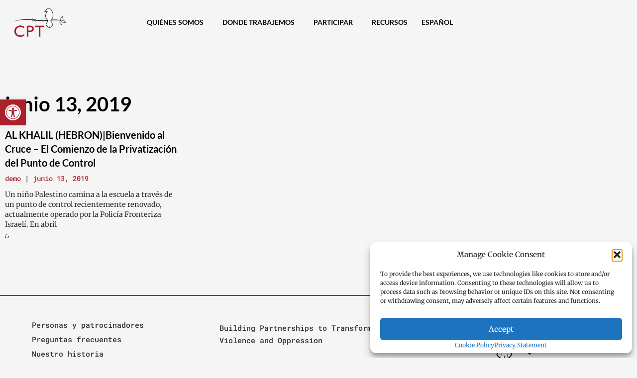

--- FILE ---
content_type: text/html; charset=UTF-8
request_url: https://cpt.org/es/2019/06/13
body_size: 37743
content:
<!doctype html>
<html lang="es-ES">
<head>
	<meta charset="UTF-8">
	<meta name="viewport" content="width=device-width, initial-scale=1">
	<link rel="profile" href="https://gmpg.org/xfn/11">
	<meta name='robots' content='noindex, follow' />

	<!-- This site is optimized with the Yoast SEO Premium plugin v26.7 (Yoast SEO v26.7) - https://yoast.com/wordpress/plugins/seo/ -->
	<title>junio 13, 2019 | Equipos y Comunidades de Acción por la Paz</title>
	<meta property="og:locale" content="es_ES" />
	<meta property="og:type" content="website" />
	<meta property="og:title" content="junio 13, 2019" />
	<meta property="og:url" content="https://cpt.org/es/2019/06/13" />
	<meta property="og:site_name" content="Equipos y Comunidades de Acción por la Paz" />
	<meta property="og:image" content="https://cpt.org/wp-content/uploads/220112-colombia.22.jpg" />
	<meta property="og:image:width" content="2000" />
	<meta property="og:image:height" content="1333" />
	<meta property="og:image:type" content="image/jpeg" />
	<meta name="twitter:card" content="summary_large_image" />
	<meta name="twitter:site" content="@cpt_intl" />
	<script type="application/ld+json" class="yoast-schema-graph">{"@context":"https://schema.org","@graph":[{"@type":"CollectionPage","@id":"https://cpt.org/es/2019/06/13","url":"https://cpt.org/es/2019/06/13","name":"junio 13, 2019 | Equipos y Comunidades de Acción por la Paz","isPartOf":{"@id":"https://cpt.org/es#website"},"breadcrumb":{"@id":"https://cpt.org/es/2019/06/13#breadcrumb"},"inLanguage":"es"},{"@type":"BreadcrumbList","@id":"https://cpt.org/es/2019/06/13#breadcrumb","itemListElement":[{"@type":"ListItem","position":1,"name":"Home","item":"https://cpt.org/es"},{"@type":"ListItem","position":2,"name":"Archivos para junio 13, 2019"}]},{"@type":"WebSite","@id":"https://cpt.org/es#website","url":"https://cpt.org/es","name":"Equipos y Comunidades de Acción por la Paz","description":"Building partnerships to transform violence and oppression","publisher":{"@id":"https://cpt.org/es#organization"},"potentialAction":[{"@type":"SearchAction","target":{"@type":"EntryPoint","urlTemplate":"https://cpt.org/es?s={search_term_string}"},"query-input":{"@type":"PropertyValueSpecification","valueRequired":true,"valueName":"search_term_string"}}],"inLanguage":"es"},{"@type":"Organization","@id":"https://cpt.org/es#organization","name":"Equipos y Comunidades de Acción por la Paz","url":"https://cpt.org/es","logo":{"@type":"ImageObject","inLanguage":"es","@id":"https://cpt.org/es#/schema/logo/image/","url":"https://cpt.org/wp-content/uploads/logoCPT-red-2.png","contentUrl":"https://cpt.org/wp-content/uploads/logoCPT-red-2.png","width":1730,"height":840,"caption":"Equipos y Comunidades de Acción por la Paz"},"image":{"@id":"https://cpt.org/es#/schema/logo/image/"},"sameAs":["https://www.facebook.com/cpters","https://x.com/cpt_intl","https://www.instagram.com/cpteams/","https://www.youtube.com/user/cptvideos"]}]}</script>
	<!-- / Yoast SEO Premium plugin. -->


<link rel='dns-prefetch' href='//www.googletagmanager.com' />
<link rel="alternate" type="application/rss+xml" title="Equipos y Comunidades de Acción por la Paz &raquo; Feed" href="https://cpt.org/es/feed" />
<link rel="alternate" type="application/rss+xml" title="Equipos y Comunidades de Acción por la Paz &raquo; Feed de los comentarios" href="https://cpt.org/es/comments/feed" />
<style id='wp-img-auto-sizes-contain-inline-css'>
img:is([sizes=auto i],[sizes^="auto," i]){contain-intrinsic-size:3000px 1500px}
/*# sourceURL=wp-img-auto-sizes-contain-inline-css */
</style>
<style id='wp-emoji-styles-inline-css'>

	img.wp-smiley, img.emoji {
		display: inline !important;
		border: none !important;
		box-shadow: none !important;
		height: 1em !important;
		width: 1em !important;
		margin: 0 0.07em !important;
		vertical-align: -0.1em !important;
		background: none !important;
		padding: 0 !important;
	}
/*# sourceURL=wp-emoji-styles-inline-css */
</style>
<link rel='stylesheet' id='wp-block-library-css' href='https://cpt.org/wp-includes/css/dist/block-library/style.min.css?ver=6.9' media='all' />
<link rel='stylesheet' id='jet-engine-frontend-css' href='https://cpt.org/wp-content/plugins/jet-engine/assets/css/frontend.css?ver=3.8.2.1' media='all' />
<style id='global-styles-inline-css'>
:root{--wp--preset--aspect-ratio--square: 1;--wp--preset--aspect-ratio--4-3: 4/3;--wp--preset--aspect-ratio--3-4: 3/4;--wp--preset--aspect-ratio--3-2: 3/2;--wp--preset--aspect-ratio--2-3: 2/3;--wp--preset--aspect-ratio--16-9: 16/9;--wp--preset--aspect-ratio--9-16: 9/16;--wp--preset--color--black: #000000;--wp--preset--color--cyan-bluish-gray: #abb8c3;--wp--preset--color--white: #ffffff;--wp--preset--color--pale-pink: #f78da7;--wp--preset--color--vivid-red: #cf2e2e;--wp--preset--color--luminous-vivid-orange: #ff6900;--wp--preset--color--luminous-vivid-amber: #fcb900;--wp--preset--color--light-green-cyan: #7bdcb5;--wp--preset--color--vivid-green-cyan: #00d084;--wp--preset--color--pale-cyan-blue: #8ed1fc;--wp--preset--color--vivid-cyan-blue: #0693e3;--wp--preset--color--vivid-purple: #9b51e0;--wp--preset--gradient--vivid-cyan-blue-to-vivid-purple: linear-gradient(135deg,rgb(6,147,227) 0%,rgb(155,81,224) 100%);--wp--preset--gradient--light-green-cyan-to-vivid-green-cyan: linear-gradient(135deg,rgb(122,220,180) 0%,rgb(0,208,130) 100%);--wp--preset--gradient--luminous-vivid-amber-to-luminous-vivid-orange: linear-gradient(135deg,rgb(252,185,0) 0%,rgb(255,105,0) 100%);--wp--preset--gradient--luminous-vivid-orange-to-vivid-red: linear-gradient(135deg,rgb(255,105,0) 0%,rgb(207,46,46) 100%);--wp--preset--gradient--very-light-gray-to-cyan-bluish-gray: linear-gradient(135deg,rgb(238,238,238) 0%,rgb(169,184,195) 100%);--wp--preset--gradient--cool-to-warm-spectrum: linear-gradient(135deg,rgb(74,234,220) 0%,rgb(151,120,209) 20%,rgb(207,42,186) 40%,rgb(238,44,130) 60%,rgb(251,105,98) 80%,rgb(254,248,76) 100%);--wp--preset--gradient--blush-light-purple: linear-gradient(135deg,rgb(255,206,236) 0%,rgb(152,150,240) 100%);--wp--preset--gradient--blush-bordeaux: linear-gradient(135deg,rgb(254,205,165) 0%,rgb(254,45,45) 50%,rgb(107,0,62) 100%);--wp--preset--gradient--luminous-dusk: linear-gradient(135deg,rgb(255,203,112) 0%,rgb(199,81,192) 50%,rgb(65,88,208) 100%);--wp--preset--gradient--pale-ocean: linear-gradient(135deg,rgb(255,245,203) 0%,rgb(182,227,212) 50%,rgb(51,167,181) 100%);--wp--preset--gradient--electric-grass: linear-gradient(135deg,rgb(202,248,128) 0%,rgb(113,206,126) 100%);--wp--preset--gradient--midnight: linear-gradient(135deg,rgb(2,3,129) 0%,rgb(40,116,252) 100%);--wp--preset--font-size--small: 13px;--wp--preset--font-size--medium: 20px;--wp--preset--font-size--large: 36px;--wp--preset--font-size--x-large: 42px;--wp--preset--spacing--20: 0.44rem;--wp--preset--spacing--30: 0.67rem;--wp--preset--spacing--40: 1rem;--wp--preset--spacing--50: 1.5rem;--wp--preset--spacing--60: 2.25rem;--wp--preset--spacing--70: 3.38rem;--wp--preset--spacing--80: 5.06rem;--wp--preset--shadow--natural: 6px 6px 9px rgba(0, 0, 0, 0.2);--wp--preset--shadow--deep: 12px 12px 50px rgba(0, 0, 0, 0.4);--wp--preset--shadow--sharp: 6px 6px 0px rgba(0, 0, 0, 0.2);--wp--preset--shadow--outlined: 6px 6px 0px -3px rgb(255, 255, 255), 6px 6px rgb(0, 0, 0);--wp--preset--shadow--crisp: 6px 6px 0px rgb(0, 0, 0);}:root { --wp--style--global--content-size: 800px;--wp--style--global--wide-size: 1200px; }:where(body) { margin: 0; }.wp-site-blocks > .alignleft { float: left; margin-right: 2em; }.wp-site-blocks > .alignright { float: right; margin-left: 2em; }.wp-site-blocks > .aligncenter { justify-content: center; margin-left: auto; margin-right: auto; }:where(.wp-site-blocks) > * { margin-block-start: 24px; margin-block-end: 0; }:where(.wp-site-blocks) > :first-child { margin-block-start: 0; }:where(.wp-site-blocks) > :last-child { margin-block-end: 0; }:root { --wp--style--block-gap: 24px; }:root :where(.is-layout-flow) > :first-child{margin-block-start: 0;}:root :where(.is-layout-flow) > :last-child{margin-block-end: 0;}:root :where(.is-layout-flow) > *{margin-block-start: 24px;margin-block-end: 0;}:root :where(.is-layout-constrained) > :first-child{margin-block-start: 0;}:root :where(.is-layout-constrained) > :last-child{margin-block-end: 0;}:root :where(.is-layout-constrained) > *{margin-block-start: 24px;margin-block-end: 0;}:root :where(.is-layout-flex){gap: 24px;}:root :where(.is-layout-grid){gap: 24px;}.is-layout-flow > .alignleft{float: left;margin-inline-start: 0;margin-inline-end: 2em;}.is-layout-flow > .alignright{float: right;margin-inline-start: 2em;margin-inline-end: 0;}.is-layout-flow > .aligncenter{margin-left: auto !important;margin-right: auto !important;}.is-layout-constrained > .alignleft{float: left;margin-inline-start: 0;margin-inline-end: 2em;}.is-layout-constrained > .alignright{float: right;margin-inline-start: 2em;margin-inline-end: 0;}.is-layout-constrained > .aligncenter{margin-left: auto !important;margin-right: auto !important;}.is-layout-constrained > :where(:not(.alignleft):not(.alignright):not(.alignfull)){max-width: var(--wp--style--global--content-size);margin-left: auto !important;margin-right: auto !important;}.is-layout-constrained > .alignwide{max-width: var(--wp--style--global--wide-size);}body .is-layout-flex{display: flex;}.is-layout-flex{flex-wrap: wrap;align-items: center;}.is-layout-flex > :is(*, div){margin: 0;}body .is-layout-grid{display: grid;}.is-layout-grid > :is(*, div){margin: 0;}body{padding-top: 0px;padding-right: 0px;padding-bottom: 0px;padding-left: 0px;}a:where(:not(.wp-element-button)){text-decoration: underline;}:root :where(.wp-element-button, .wp-block-button__link){background-color: #32373c;border-width: 0;color: #fff;font-family: inherit;font-size: inherit;font-style: inherit;font-weight: inherit;letter-spacing: inherit;line-height: inherit;padding-top: calc(0.667em + 2px);padding-right: calc(1.333em + 2px);padding-bottom: calc(0.667em + 2px);padding-left: calc(1.333em + 2px);text-decoration: none;text-transform: inherit;}.has-black-color{color: var(--wp--preset--color--black) !important;}.has-cyan-bluish-gray-color{color: var(--wp--preset--color--cyan-bluish-gray) !important;}.has-white-color{color: var(--wp--preset--color--white) !important;}.has-pale-pink-color{color: var(--wp--preset--color--pale-pink) !important;}.has-vivid-red-color{color: var(--wp--preset--color--vivid-red) !important;}.has-luminous-vivid-orange-color{color: var(--wp--preset--color--luminous-vivid-orange) !important;}.has-luminous-vivid-amber-color{color: var(--wp--preset--color--luminous-vivid-amber) !important;}.has-light-green-cyan-color{color: var(--wp--preset--color--light-green-cyan) !important;}.has-vivid-green-cyan-color{color: var(--wp--preset--color--vivid-green-cyan) !important;}.has-pale-cyan-blue-color{color: var(--wp--preset--color--pale-cyan-blue) !important;}.has-vivid-cyan-blue-color{color: var(--wp--preset--color--vivid-cyan-blue) !important;}.has-vivid-purple-color{color: var(--wp--preset--color--vivid-purple) !important;}.has-black-background-color{background-color: var(--wp--preset--color--black) !important;}.has-cyan-bluish-gray-background-color{background-color: var(--wp--preset--color--cyan-bluish-gray) !important;}.has-white-background-color{background-color: var(--wp--preset--color--white) !important;}.has-pale-pink-background-color{background-color: var(--wp--preset--color--pale-pink) !important;}.has-vivid-red-background-color{background-color: var(--wp--preset--color--vivid-red) !important;}.has-luminous-vivid-orange-background-color{background-color: var(--wp--preset--color--luminous-vivid-orange) !important;}.has-luminous-vivid-amber-background-color{background-color: var(--wp--preset--color--luminous-vivid-amber) !important;}.has-light-green-cyan-background-color{background-color: var(--wp--preset--color--light-green-cyan) !important;}.has-vivid-green-cyan-background-color{background-color: var(--wp--preset--color--vivid-green-cyan) !important;}.has-pale-cyan-blue-background-color{background-color: var(--wp--preset--color--pale-cyan-blue) !important;}.has-vivid-cyan-blue-background-color{background-color: var(--wp--preset--color--vivid-cyan-blue) !important;}.has-vivid-purple-background-color{background-color: var(--wp--preset--color--vivid-purple) !important;}.has-black-border-color{border-color: var(--wp--preset--color--black) !important;}.has-cyan-bluish-gray-border-color{border-color: var(--wp--preset--color--cyan-bluish-gray) !important;}.has-white-border-color{border-color: var(--wp--preset--color--white) !important;}.has-pale-pink-border-color{border-color: var(--wp--preset--color--pale-pink) !important;}.has-vivid-red-border-color{border-color: var(--wp--preset--color--vivid-red) !important;}.has-luminous-vivid-orange-border-color{border-color: var(--wp--preset--color--luminous-vivid-orange) !important;}.has-luminous-vivid-amber-border-color{border-color: var(--wp--preset--color--luminous-vivid-amber) !important;}.has-light-green-cyan-border-color{border-color: var(--wp--preset--color--light-green-cyan) !important;}.has-vivid-green-cyan-border-color{border-color: var(--wp--preset--color--vivid-green-cyan) !important;}.has-pale-cyan-blue-border-color{border-color: var(--wp--preset--color--pale-cyan-blue) !important;}.has-vivid-cyan-blue-border-color{border-color: var(--wp--preset--color--vivid-cyan-blue) !important;}.has-vivid-purple-border-color{border-color: var(--wp--preset--color--vivid-purple) !important;}.has-vivid-cyan-blue-to-vivid-purple-gradient-background{background: var(--wp--preset--gradient--vivid-cyan-blue-to-vivid-purple) !important;}.has-light-green-cyan-to-vivid-green-cyan-gradient-background{background: var(--wp--preset--gradient--light-green-cyan-to-vivid-green-cyan) !important;}.has-luminous-vivid-amber-to-luminous-vivid-orange-gradient-background{background: var(--wp--preset--gradient--luminous-vivid-amber-to-luminous-vivid-orange) !important;}.has-luminous-vivid-orange-to-vivid-red-gradient-background{background: var(--wp--preset--gradient--luminous-vivid-orange-to-vivid-red) !important;}.has-very-light-gray-to-cyan-bluish-gray-gradient-background{background: var(--wp--preset--gradient--very-light-gray-to-cyan-bluish-gray) !important;}.has-cool-to-warm-spectrum-gradient-background{background: var(--wp--preset--gradient--cool-to-warm-spectrum) !important;}.has-blush-light-purple-gradient-background{background: var(--wp--preset--gradient--blush-light-purple) !important;}.has-blush-bordeaux-gradient-background{background: var(--wp--preset--gradient--blush-bordeaux) !important;}.has-luminous-dusk-gradient-background{background: var(--wp--preset--gradient--luminous-dusk) !important;}.has-pale-ocean-gradient-background{background: var(--wp--preset--gradient--pale-ocean) !important;}.has-electric-grass-gradient-background{background: var(--wp--preset--gradient--electric-grass) !important;}.has-midnight-gradient-background{background: var(--wp--preset--gradient--midnight) !important;}.has-small-font-size{font-size: var(--wp--preset--font-size--small) !important;}.has-medium-font-size{font-size: var(--wp--preset--font-size--medium) !important;}.has-large-font-size{font-size: var(--wp--preset--font-size--large) !important;}.has-x-large-font-size{font-size: var(--wp--preset--font-size--x-large) !important;}
:root :where(.wp-block-pullquote){font-size: 1.5em;line-height: 1.6;}
/*# sourceURL=global-styles-inline-css */
</style>
<link rel='stylesheet' id='wpml-legacy-horizontal-list-0-css' href='https://cpt.org/wp-content/plugins/sitepress-multilingual-cms/templates/language-switchers/legacy-list-horizontal/style.min.css?ver=1' media='all' />
<link rel='stylesheet' id='wpml-menu-item-0-css' href='https://cpt.org/wp-content/plugins/sitepress-multilingual-cms/templates/language-switchers/menu-item/style.min.css?ver=1' media='all' />
<link rel='stylesheet' id='cmplz-general-css' href='https://cpt.org/wp-content/plugins/complianz-gdpr-premium/assets/css/cookieblocker.min.css?ver=1762001692' media='all' />
<link rel='stylesheet' id='pojo-a11y-css' href='https://cpt.org/wp-content/plugins/pojo-accessibility/modules/legacy/assets/css/style.min.css?ver=1.0.0' media='all' />
<link rel='stylesheet' id='hello-elementor-css' href='https://cpt.org/wp-content/themes/hello-elementor/assets/css/reset.css?ver=3.4.5' media='all' />
<link rel='stylesheet' id='hello-elementor-theme-style-css' href='https://cpt.org/wp-content/themes/hello-elementor/assets/css/theme.css?ver=3.4.5' media='all' />
<link rel='stylesheet' id='hello-elementor-header-footer-css' href='https://cpt.org/wp-content/themes/hello-elementor/assets/css/header-footer.css?ver=3.4.5' media='all' />
<link rel='stylesheet' id='elementor-frontend-css' href='https://cpt.org/wp-content/uploads/elementor/css/custom-frontend.min.css?ver=1768531686' media='all' />
<link rel='stylesheet' id='elementor-post-18581-css' href='https://cpt.org/wp-content/uploads/elementor/css/post-18581.css?ver=1768531686' media='all' />
<link rel='stylesheet' id='widget-image-css' href='https://cpt.org/wp-content/plugins/elementor/assets/css/widget-image.min.css?ver=3.34.1' media='all' />
<link rel='stylesheet' id='widget-nav-menu-css' href='https://cpt.org/wp-content/uploads/elementor/css/custom-pro-widget-nav-menu.min.css?ver=1768531686' media='all' />
<link rel='stylesheet' id='widget-heading-css' href='https://cpt.org/wp-content/plugins/elementor/assets/css/widget-heading.min.css?ver=3.34.1' media='all' />
<link rel='stylesheet' id='widget-social-icons-css' href='https://cpt.org/wp-content/plugins/elementor/assets/css/widget-social-icons.min.css?ver=3.34.1' media='all' />
<link rel='stylesheet' id='e-apple-webkit-css' href='https://cpt.org/wp-content/uploads/elementor/css/custom-apple-webkit.min.css?ver=1768531686' media='all' />
<link rel='stylesheet' id='widget-posts-css' href='https://cpt.org/wp-content/plugins/elementor-pro/assets/css/widget-posts.min.css?ver=3.34.0' media='all' />
<link rel='stylesheet' id='elementor-icons-css' href='https://cpt.org/wp-content/plugins/elementor/assets/lib/eicons/css/elementor-icons.min.css?ver=5.45.0' media='all' />
<link rel='stylesheet' id='elementor-post-25657-css' href='https://cpt.org/wp-content/uploads/elementor/css/post-25657.css?ver=1768531702' media='all' />
<link rel='stylesheet' id='elementor-post-24425-css' href='https://cpt.org/wp-content/uploads/elementor/css/post-24425.css?ver=1768531686' media='all' />
<link rel='stylesheet' id='elementor-post-24455-css' href='https://cpt.org/wp-content/uploads/elementor/css/post-24455.css?ver=1768531738' media='all' />
<link rel='stylesheet' id='searchwp-forms-css' href='https://cpt.org/wp-content/plugins/searchwp/assets/css/frontend/search-forms.min.css?ver=4.5.6' media='all' />
<link rel='stylesheet' id='hello-elementor-child-style-css' href='https://cpt.org/wp-content/themes/hello-theme-child-master/style.css?ver=1.0.0' media='all' />
<link rel='stylesheet' id='elementor-gf-local-lato-css' href='https://cpt.org/wp-content/uploads/elementor/google-fonts/css/lato.css?ver=1742289253' media='all' />
<link rel='stylesheet' id='elementor-gf-local-merriweather-css' href='https://cpt.org/wp-content/uploads/elementor/google-fonts/css/merriweather.css?ver=1742289254' media='all' />
<link rel='stylesheet' id='elementor-gf-local-robotomono-css' href='https://cpt.org/wp-content/uploads/elementor/google-fonts/css/robotomono.css?ver=1742289255' media='all' />
<link rel='stylesheet' id='elementor-icons-shared-0-css' href='https://cpt.org/wp-content/plugins/elementor/assets/lib/font-awesome/css/fontawesome.min.css?ver=5.15.3' media='all' />
<link rel='stylesheet' id='elementor-icons-fa-solid-css' href='https://cpt.org/wp-content/plugins/elementor/assets/lib/font-awesome/css/solid.min.css?ver=5.15.3' media='all' />
<link rel='stylesheet' id='elementor-icons-fa-brands-css' href='https://cpt.org/wp-content/plugins/elementor/assets/lib/font-awesome/css/brands.min.css?ver=5.15.3' media='all' />
<script src="https://cpt.org/wp-includes/js/jquery/jquery.min.js?ver=3.7.1" id="jquery-core-js"></script>
<script src="https://cpt.org/wp-includes/js/jquery/jquery-migrate.min.js?ver=3.4.1" id="jquery-migrate-js"></script>

<!-- Fragmento de código de la etiqueta de Google (gtag.js) añadida por Site Kit -->
<!-- Fragmento de código de Google Analytics añadido por Site Kit -->
<script src="https://www.googletagmanager.com/gtag/js?id=GT-NB9ZLRS" id="google_gtagjs-js" async></script>
<script id="google_gtagjs-js-after">
window.dataLayer = window.dataLayer || [];function gtag(){dataLayer.push(arguments);}
gtag("set","linker",{"domains":["cpt.org"]});
gtag("js", new Date());
gtag("set", "developer_id.dZTNiMT", true);
gtag("config", "GT-NB9ZLRS");
//# sourceURL=google_gtagjs-js-after
</script>
<link rel="https://api.w.org/" href="https://cpt.org/es/wp-json/" /><link rel="EditURI" type="application/rsd+xml" title="RSD" href="https://cpt.org/xmlrpc.php?rsd" />
<meta name="generator" content="WordPress 6.9" />
<meta name="generator" content="WPML ver:4.8.6 stt:1,13,30,2;" />
<meta name="generator" content="Site Kit by Google 1.170.0" />			<style>.cmplz-hidden {
					display: none !important;
				}</style><style type="text/css">
#pojo-a11y-toolbar .pojo-a11y-toolbar-toggle a{ background-color: #ac1f2d;	color: #ffffff;}
#pojo-a11y-toolbar .pojo-a11y-toolbar-overlay, #pojo-a11y-toolbar .pojo-a11y-toolbar-overlay ul.pojo-a11y-toolbar-items.pojo-a11y-links{ border-color: #ac1f2d;}
body.pojo-a11y-focusable a:focus{ outline-style: dotted !important;	outline-width: 1px !important;	outline-color: #FF0000 !important;}
#pojo-a11y-toolbar{ top: 200px !important;}
#pojo-a11y-toolbar .pojo-a11y-toolbar-overlay{ background-color: #ffffff;}
#pojo-a11y-toolbar .pojo-a11y-toolbar-overlay ul.pojo-a11y-toolbar-items li.pojo-a11y-toolbar-item a, #pojo-a11y-toolbar .pojo-a11y-toolbar-overlay p.pojo-a11y-toolbar-title{ color: #333333;}
#pojo-a11y-toolbar .pojo-a11y-toolbar-overlay ul.pojo-a11y-toolbar-items li.pojo-a11y-toolbar-item a.active{ background-color: #ac1f2d;	color: #ffffff;}
@media (max-width: 767px) { #pojo-a11y-toolbar { top: 150px !important; } }</style><meta name="generator" content="Elementor 3.34.1; features: additional_custom_breakpoints; settings: css_print_method-external, google_font-enabled, font_display-auto">
<!-- Fundraise Up: world-class checkout experience for serious online fundraising -->
<script>(function(w,d,s,n,a){if(!w[n]){var l='call,catch,on,once,set,then,track'
.split(','),i,o=function(n){return'function'==typeof n?o.l.push([arguments])&&o
:function(){return o.l.push([n,arguments])&&o}},t=d.getElementsByTagName(s)[0],
j=d.createElement(s);j.async=!0;j.src='https://cdn.fundraiseup.com/widget/'+a;
t.parentNode.insertBefore(j,t);o.s=Date.now();o.v=4;o.h=w.location.href;o.l=[];
for(i=0;i<7;i++)o[l[i]]=o(l[i]);w[n]=o}
})(window,document,'script','FundraiseUp','AXVLQXBQ');</script>
<!-- End Fundraise Up -->
<!-- Facebook Pixel Code -->
<script type="text/plain" data-service="facebook" data-category="marketing">
!function(f,b,e,v,n,t,s)
{if(f.fbq)return;n=f.fbq=function(){n.callMethod?
n.callMethod.apply(n,arguments):n.queue.push(arguments)};
if(!f._fbq)f._fbq=n;n.push=n;n.loaded=!0;n.version='2.0';
n.queue=[];t=b.createElement(e);t.async=!0;
t.src=v;s=b.getElementsByTagName(e)[0];
s.parentNode.insertBefore(t,s)}(window,document,'script',
'https://connect.facebook.net/en_US/fbevents.js');
fbq('track', 'Donate');	
fbq('init', '176262652012013');
fbq('track', 'PageView');
fbq('track', 'ViewContent');
</script>
<noscript>
<img height="1" width="1"
src="https://www.facebook.com/tr?id=176262652012013&ev=PageView
&noscript=1"/>
</noscript>
<!-- End Facebook Pixel Code -->
<!-- Google Tag Manager -->
<script>(function(w,d,s,l,i){w[l]=w[l]||[];w[l].push({'gtm.start':
new Date().getTime(),event:'gtm.js'});var f=d.getElementsByTagName(s)[0],
j=d.createElement(s),dl=l!='dataLayer'?'&l='+l:'';j.async=true;j.src=
'https://www.googletagmanager.com/gtm.js?id='+i+dl;f.parentNode.insertBefore(j,f);
})(window,document,'script','dataLayer','GTM-WL7LFFJC');</script>
<!-- End Google Tag Manager -->
			<style>
				.e-con.e-parent:nth-of-type(n+4):not(.e-lazyloaded):not(.e-no-lazyload),
				.e-con.e-parent:nth-of-type(n+4):not(.e-lazyloaded):not(.e-no-lazyload) * {
					background-image: none !important;
				}
				@media screen and (max-height: 1024px) {
					.e-con.e-parent:nth-of-type(n+3):not(.e-lazyloaded):not(.e-no-lazyload),
					.e-con.e-parent:nth-of-type(n+3):not(.e-lazyloaded):not(.e-no-lazyload) * {
						background-image: none !important;
					}
				}
				@media screen and (max-height: 640px) {
					.e-con.e-parent:nth-of-type(n+2):not(.e-lazyloaded):not(.e-no-lazyload),
					.e-con.e-parent:nth-of-type(n+2):not(.e-lazyloaded):not(.e-no-lazyload) * {
						background-image: none !important;
					}
				}
			</style>
			
<!-- Fragmento de código de Google Tag Manager añadido por Site Kit -->
<script>
			( function( w, d, s, l, i ) {
				w[l] = w[l] || [];
				w[l].push( {'gtm.start': new Date().getTime(), event: 'gtm.js'} );
				var f = d.getElementsByTagName( s )[0],
					j = d.createElement( s ), dl = l != 'dataLayer' ? '&l=' + l : '';
				j.async = true;
				j.src = 'https://www.googletagmanager.com/gtm.js?id=' + i + dl;
				f.parentNode.insertBefore( j, f );
			} )( window, document, 'script', 'dataLayer', 'GTM-WL7LFFJC' );
			
</script>

<!-- Final del fragmento de código de Google Tag Manager añadido por Site Kit -->
			<meta name="theme-color" content="#F5F5F5">
			<link rel="icon" href="https://cpt.org/wp-content/uploads/cropped-acronymCPT-red-1-32x32.png" sizes="32x32" />
<link rel="icon" href="https://cpt.org/wp-content/uploads/cropped-acronymCPT-red-1-192x192.png" sizes="192x192" />
<link rel="apple-touch-icon" href="https://cpt.org/wp-content/uploads/cropped-acronymCPT-red-1-180x180.png" />
<meta name="msapplication-TileImage" content="https://cpt.org/wp-content/uploads/cropped-acronymCPT-red-1-270x270.png" />
		<style id="wp-custom-css">
			figcaption {
    text-align: left;
    color: #000000;
    font-family: "Roboto Mono", Sans-serif;
    font-size: 0.8em;
    font-weight: normal;
    font-style: normal;
    line-height: 1.4em;
    margin-top: 5px;
}		</style>
		</head>
<body data-cmplz=1 class="archive date wp-custom-logo wp-embed-responsive wp-theme-hello-elementor wp-child-theme-hello-theme-child-master hello-elementor-default elementor-page-24455 elementor-default elementor-template-full-width elementor-kit-18581">

		<!-- Fragmento de código de Google Tag Manager (noscript) añadido por Site Kit -->
		<noscript>
			<iframe src="https://www.googletagmanager.com/ns.html?id=GTM-WL7LFFJC" height="0" width="0" style="display:none;visibility:hidden"></iframe>
		</noscript>
		<!-- Final del fragmento de código de Google Tag Manager (noscript) añadido por Site Kit -->
		<!-- Google Tag Manager (noscript) -->
<noscript><iframe src="https://www.googletagmanager.com/ns.html?id=GTM-WL7LFFJC"
height="0" width="0" style="display:none;visibility:hidden"></iframe></noscript>
<!-- End Google Tag Manager (noscript) -->

<a class="skip-link screen-reader-text" href="#content">Ir al contenido</a>

		<header data-elementor-type="header" data-elementor-id="25657" class="elementor elementor-25657 elementor-location-header" data-elementor-post-type="elementor_library">
					<section class="elementor-section elementor-top-section elementor-element elementor-element-57a04cdc elementor-section-height-min-height elementor-section-boxed elementor-section-height-default elementor-section-items-middle" data-id="57a04cdc" data-element_type="section" data-settings="{&quot;background_background&quot;:&quot;classic&quot;}">
						<div class="elementor-container elementor-column-gap-default">
					<div class="elementor-column elementor-col-33 elementor-top-column elementor-element elementor-element-4141e5d9" data-id="4141e5d9" data-element_type="column">
			<div class="elementor-widget-wrap elementor-element-populated">
						<div class="elementor-element elementor-element-6884f20d elementor-widget-mobile__width-auto elementor-widget elementor-widget-image" data-id="6884f20d" data-element_type="widget" data-widget_type="image.default">
				<div class="elementor-widget-container">
																<a href="https://cpt.org/es">
							<img fetchpriority="high" width="300" height="167" src="https://cpt.org/wp-content/uploads/acronymCPT-red_transparent-300x167.png" class="attachment-medium size-medium wp-image-24318" alt="" srcset="https://cpt.org/wp-content/uploads/acronymCPT-red_transparent-300x167.png 300w, https://cpt.org/wp-content/uploads/acronymCPT-red_transparent-1024x571.png 1024w, https://cpt.org/wp-content/uploads/acronymCPT-red_transparent-768x428.png 768w, https://cpt.org/wp-content/uploads/acronymCPT-red_transparent.png 1509w" sizes="(max-width: 300px) 100vw, 300px" />								</a>
															</div>
				</div>
					</div>
		</div>
				<div class="elementor-column elementor-col-33 elementor-top-column elementor-element elementor-element-54512a1a" data-id="54512a1a" data-element_type="column">
			<div class="elementor-widget-wrap elementor-element-populated">
						<div class="elementor-element elementor-element-bc8287e elementor-nav-menu__align-end elementor-nav-menu--stretch elementor-widget-mobile__width-auto elementor-nav-menu__text-align-center elementor-nav-menu--dropdown-tablet elementor-nav-menu--toggle elementor-nav-menu--burger elementor-widget elementor-widget-nav-menu" data-id="bc8287e" data-element_type="widget" data-settings="{&quot;submenu_icon&quot;:{&quot;value&quot;:&quot;&lt;i class=\&quot;\&quot; aria-hidden=\&quot;true\&quot;&gt;&lt;\/i&gt;&quot;,&quot;library&quot;:&quot;&quot;},&quot;full_width&quot;:&quot;stretch&quot;,&quot;layout&quot;:&quot;horizontal&quot;,&quot;toggle&quot;:&quot;burger&quot;}" data-widget_type="nav-menu.default">
				<div class="elementor-widget-container">
								<nav aria-label="Menú" class="elementor-nav-menu--main elementor-nav-menu__container elementor-nav-menu--layout-horizontal e--pointer-none">
				<ul id="menu-1-bc8287e" class="elementor-nav-menu"><li class="menu-item menu-item-type-custom menu-item-object-custom menu-item-has-children menu-item-26175"><a href="#" class="elementor-item elementor-item-anchor">Quiénes Somos</a>
<ul class="sub-menu elementor-nav-menu--dropdown">
	<li class="menu-item menu-item-type-post_type menu-item-object-page menu-item-25257"><a href="https://cpt.org/es/quienes-somos/nuevo-nombre-ecap" class="elementor-sub-item">Nuevo nombre de ECAP</a></li>
	<li class="menu-item menu-item-type-post_type menu-item-object-page menu-item-25849"><a href="https://cpt.org/es/quienes-somos" class="elementor-sub-item">Quiénes Somos</a></li>
	<li class="menu-item menu-item-type-post_type menu-item-object-page menu-item-37395"><a href="https://cpt.org/es/puestos-vacantes" class="elementor-sub-item">Puestos vacantes</a></li>
</ul>
</li>
<li class="menu-item menu-item-type-custom menu-item-object-custom menu-item-has-children menu-item-25259"><a href="#" class="elementor-item elementor-item-anchor">Donde Trabajemos</a>
<ul class="sub-menu elementor-nav-menu--dropdown">
	<li class="menu-item menu-item-type-post_type menu-item-object-page menu-item-25782"><a href="https://cpt.org/es/kurdistan-iraqui" class="elementor-sub-item">Kurdistán Iraquí</a></li>
	<li class="menu-item menu-item-type-post_type menu-item-object-page menu-item-25774"><a href="https://cpt.org/es/migrantes-en-la-region-egea" class="elementor-sub-item">Lesbos, Grecia</a></li>
	<li class="menu-item menu-item-type-post_type menu-item-object-page menu-item-25773"><a href="https://cpt.org/es/palestina" class="elementor-sub-item">Palestina</a></li>
	<li class="menu-item menu-item-type-post_type menu-item-object-page menu-item-25707"><a href="https://cpt.org/es/colombia" class="elementor-sub-item">Colombia</a></li>
	<li class="menu-item menu-item-type-post_type menu-item-object-page menu-item-25787"><a href="https://cpt.org/es/red-de-solidaridad-en-isla-tortuga" class="elementor-sub-item">Isla Tortuga</a></li>
</ul>
</li>
<li class="menu-item menu-item-type-custom menu-item-object-custom menu-item-has-children menu-item-25708"><a href="#" class="elementor-item elementor-item-anchor">Participar</a>
<ul class="sub-menu elementor-nav-menu--dropdown">
	<li class="menu-item menu-item-type-post_type menu-item-object-page menu-item-25790"><a href="https://cpt.org/es/delegaciones" class="elementor-sub-item">Delegaciones</a></li>
	<li class="menu-item menu-item-type-post_type menu-item-object-page menu-item-35316"><a href="https://cpt.org/es/formacion-ecap" class="elementor-sub-item">Formación ECAP</a></li>
	<li class="menu-item menu-item-type-custom menu-item-object-custom menu-item-25709"><a href="https://cpt.org/participate/join/training" class="elementor-sub-item">Talleres</a></li>
	<li class="menu-item menu-item-type-custom menu-item-object-custom menu-item-35317"><a href="https://cpt.org/es/campaigns" class="elementor-sub-item">Campañas</a></li>
</ul>
</li>
<li class="menu-item menu-item-type-post_type menu-item-object-page menu-item-25777"><a href="https://cpt.org/es/recursos-para-deshacer-las-opresiones" class="elementor-item">Recursos</a></li>
<li class="menu-item wpml-ls-slot-268 wpml-ls-item wpml-ls-item-es wpml-ls-current-language wpml-ls-menu-item wpml-ls-last-item menu-item-type-wpml_ls_menu_item menu-item-object-wpml_ls_menu_item menu-item-has-children menu-item-wpml-ls-268-es"><a href="https://cpt.org/es/2019/06/13" role="menuitem" class="elementor-item"><span class="wpml-ls-native" lang="es">Español</span></a>
<ul class="sub-menu elementor-nav-menu--dropdown">
	<li class="menu-item wpml-ls-slot-268 wpml-ls-item wpml-ls-item-en wpml-ls-menu-item wpml-ls-first-item menu-item-type-wpml_ls_menu_item menu-item-object-wpml_ls_menu_item menu-item-wpml-ls-268-en"><a href="https://cpt.org/2019/06/13" title="Cambiar a English" aria-label="Cambiar a English" role="menuitem" class="elementor-sub-item"><span class="wpml-ls-native" lang="en">English</span></a></li>
</ul>
</li>
</ul>			</nav>
					<div class="elementor-menu-toggle" role="button" tabindex="0" aria-label="Alternar menú" aria-expanded="false">
			<i aria-hidden="true" role="presentation" class="elementor-menu-toggle__icon--open eicon-menu-bar"></i><i aria-hidden="true" role="presentation" class="elementor-menu-toggle__icon--close eicon-close"></i>		</div>
					<nav class="elementor-nav-menu--dropdown elementor-nav-menu__container" aria-hidden="true">
				<ul id="menu-2-bc8287e" class="elementor-nav-menu"><li class="menu-item menu-item-type-custom menu-item-object-custom menu-item-has-children menu-item-26175"><a href="#" class="elementor-item elementor-item-anchor" tabindex="-1">Quiénes Somos</a>
<ul class="sub-menu elementor-nav-menu--dropdown">
	<li class="menu-item menu-item-type-post_type menu-item-object-page menu-item-25257"><a href="https://cpt.org/es/quienes-somos/nuevo-nombre-ecap" class="elementor-sub-item" tabindex="-1">Nuevo nombre de ECAP</a></li>
	<li class="menu-item menu-item-type-post_type menu-item-object-page menu-item-25849"><a href="https://cpt.org/es/quienes-somos" class="elementor-sub-item" tabindex="-1">Quiénes Somos</a></li>
	<li class="menu-item menu-item-type-post_type menu-item-object-page menu-item-37395"><a href="https://cpt.org/es/puestos-vacantes" class="elementor-sub-item" tabindex="-1">Puestos vacantes</a></li>
</ul>
</li>
<li class="menu-item menu-item-type-custom menu-item-object-custom menu-item-has-children menu-item-25259"><a href="#" class="elementor-item elementor-item-anchor" tabindex="-1">Donde Trabajemos</a>
<ul class="sub-menu elementor-nav-menu--dropdown">
	<li class="menu-item menu-item-type-post_type menu-item-object-page menu-item-25782"><a href="https://cpt.org/es/kurdistan-iraqui" class="elementor-sub-item" tabindex="-1">Kurdistán Iraquí</a></li>
	<li class="menu-item menu-item-type-post_type menu-item-object-page menu-item-25774"><a href="https://cpt.org/es/migrantes-en-la-region-egea" class="elementor-sub-item" tabindex="-1">Lesbos, Grecia</a></li>
	<li class="menu-item menu-item-type-post_type menu-item-object-page menu-item-25773"><a href="https://cpt.org/es/palestina" class="elementor-sub-item" tabindex="-1">Palestina</a></li>
	<li class="menu-item menu-item-type-post_type menu-item-object-page menu-item-25707"><a href="https://cpt.org/es/colombia" class="elementor-sub-item" tabindex="-1">Colombia</a></li>
	<li class="menu-item menu-item-type-post_type menu-item-object-page menu-item-25787"><a href="https://cpt.org/es/red-de-solidaridad-en-isla-tortuga" class="elementor-sub-item" tabindex="-1">Isla Tortuga</a></li>
</ul>
</li>
<li class="menu-item menu-item-type-custom menu-item-object-custom menu-item-has-children menu-item-25708"><a href="#" class="elementor-item elementor-item-anchor" tabindex="-1">Participar</a>
<ul class="sub-menu elementor-nav-menu--dropdown">
	<li class="menu-item menu-item-type-post_type menu-item-object-page menu-item-25790"><a href="https://cpt.org/es/delegaciones" class="elementor-sub-item" tabindex="-1">Delegaciones</a></li>
	<li class="menu-item menu-item-type-post_type menu-item-object-page menu-item-35316"><a href="https://cpt.org/es/formacion-ecap" class="elementor-sub-item" tabindex="-1">Formación ECAP</a></li>
	<li class="menu-item menu-item-type-custom menu-item-object-custom menu-item-25709"><a href="https://cpt.org/participate/join/training" class="elementor-sub-item" tabindex="-1">Talleres</a></li>
	<li class="menu-item menu-item-type-custom menu-item-object-custom menu-item-35317"><a href="https://cpt.org/es/campaigns" class="elementor-sub-item" tabindex="-1">Campañas</a></li>
</ul>
</li>
<li class="menu-item menu-item-type-post_type menu-item-object-page menu-item-25777"><a href="https://cpt.org/es/recursos-para-deshacer-las-opresiones" class="elementor-item" tabindex="-1">Recursos</a></li>
<li class="menu-item wpml-ls-slot-268 wpml-ls-item wpml-ls-item-es wpml-ls-current-language wpml-ls-menu-item wpml-ls-last-item menu-item-type-wpml_ls_menu_item menu-item-object-wpml_ls_menu_item menu-item-has-children menu-item-wpml-ls-268-es"><a href="https://cpt.org/es/2019/06/13" role="menuitem" class="elementor-item" tabindex="-1"><span class="wpml-ls-native" lang="es">Español</span></a>
<ul class="sub-menu elementor-nav-menu--dropdown">
	<li class="menu-item wpml-ls-slot-268 wpml-ls-item wpml-ls-item-en wpml-ls-menu-item wpml-ls-first-item menu-item-type-wpml_ls_menu_item menu-item-object-wpml_ls_menu_item menu-item-wpml-ls-268-en"><a href="https://cpt.org/2019/06/13" title="Cambiar a English" aria-label="Cambiar a English" role="menuitem" class="elementor-sub-item" tabindex="-1"><span class="wpml-ls-native" lang="en">English</span></a></li>
</ul>
</li>
</ul>			</nav>
						</div>
				</div>
					</div>
		</div>
				<div class="elementor-column elementor-col-33 elementor-top-column elementor-element elementor-element-60689573" data-id="60689573" data-element_type="column">
			<div class="elementor-widget-wrap elementor-element-populated">
						<div class="elementor-element elementor-element-4ca1d071 elementor-widget__width-auto elementor-widget elementor-widget-html" data-id="4ca1d071" data-element_type="widget" data-widget_type="html.default">
				<div class="elementor-widget-container">
					 <a href="#XFPQWGMG" style="display: none"></a> 				</div>
				</div>
					</div>
		</div>
					</div>
		</section>
				</header>
				<div data-elementor-type="archive" data-elementor-id="24455" class="elementor elementor-24455 elementor-location-archive" data-elementor-post-type="elementor_library">
					<section class="elementor-section elementor-top-section elementor-element elementor-element-5fcfb2e elementor-section-boxed elementor-section-height-default elementor-section-height-default" data-id="5fcfb2e" data-element_type="section">
						<div class="elementor-container elementor-column-gap-default">
					<div class="elementor-column elementor-col-100 elementor-top-column elementor-element elementor-element-8dfdad5" data-id="8dfdad5" data-element_type="column">
			<div class="elementor-widget-wrap elementor-element-populated">
						<div class="elementor-element elementor-element-a3f8ac7 elementor-widget elementor-widget-theme-archive-title elementor-page-title elementor-widget-heading" data-id="a3f8ac7" data-element_type="widget" data-widget_type="theme-archive-title.default">
				<div class="elementor-widget-container">
					<h1 class="elementor-heading-title elementor-size-default">junio 13, 2019</h1>				</div>
				</div>
				<div class="elementor-element elementor-element-57f8df8 elementor-grid-3 elementor-grid-tablet-2 elementor-grid-mobile-1 elementor-posts--thumbnail-top load-more-align-center elementor-widget elementor-widget-archive-posts" data-id="57f8df8" data-element_type="widget" data-settings="{&quot;archive_classic_row_gap&quot;:{&quot;unit&quot;:&quot;px&quot;,&quot;size&quot;:38,&quot;sizes&quot;:[]},&quot;pagination_type&quot;:&quot;load_more_on_click&quot;,&quot;archive_classic_columns&quot;:&quot;3&quot;,&quot;archive_classic_columns_tablet&quot;:&quot;2&quot;,&quot;archive_classic_columns_mobile&quot;:&quot;1&quot;,&quot;archive_classic_row_gap_tablet&quot;:{&quot;unit&quot;:&quot;px&quot;,&quot;size&quot;:&quot;&quot;,&quot;sizes&quot;:[]},&quot;archive_classic_row_gap_mobile&quot;:{&quot;unit&quot;:&quot;px&quot;,&quot;size&quot;:&quot;&quot;,&quot;sizes&quot;:[]},&quot;load_more_spinner&quot;:{&quot;value&quot;:&quot;fas fa-spinner&quot;,&quot;library&quot;:&quot;fa-solid&quot;}}" data-widget_type="archive-posts.archive_classic">
				<div class="elementor-widget-container">
							<div class="elementor-posts-container elementor-posts elementor-posts--skin-classic elementor-grid" role="list">
				<article class="elementor-post elementor-grid-item post-9772 post type-post status-publish format-standard hentry category-al-khalil-hebron-es category-palestina" role="listitem">
				<div class="elementor-post__text">
				<h3 class="elementor-post__title">
			<a href="https://cpt.org/es/2019/06/13/al-khalil-hebronbienvenido-al-cruce-el-comienzo-de-la-privatizacion-del-punto-de" >
				AL KHALIL (HEBRON)|Bienvenido al Cruce – El Comienzo de la Privatización del Punto de Control			</a>
		</h3>
				<div class="elementor-post__meta-data">
					<span class="elementor-post-author">
			demo		</span>
				<span class="elementor-post-date">
			junio 13, 2019		</span>
				</div>
				<div class="elementor-post__excerpt">
			<p>Un niño Palestino camina a la escuela a través de un punto de control recientemente renovado, actualmente operado por la Policía Fronteriza Israelí. En abril</p>
		</div>
				</div>
				</article>
				</div>
					<span class="e-load-more-spinner">
				<i aria-hidden="true" class="fas fa-spinner"></i>			</span>
		
						</div>
				</div>
					</div>
		</div>
					</div>
		</section>
				</div>
				<footer data-elementor-type="footer" data-elementor-id="24425" class="elementor elementor-24425 elementor-location-footer" data-elementor-post-type="elementor_library">
					<section class="elementor-section elementor-top-section elementor-element elementor-element-4bd5e55 elementor-section-boxed elementor-section-height-default elementor-section-height-default" data-id="4bd5e55" data-element_type="section" data-settings="{&quot;background_background&quot;:&quot;classic&quot;}">
						<div class="elementor-container elementor-column-gap-default">
					<div class="elementor-column elementor-col-100 elementor-top-column elementor-element elementor-element-a990208" data-id="a990208" data-element_type="column" data-settings="{&quot;background_background&quot;:&quot;classic&quot;}">
			<div class="elementor-widget-wrap elementor-element-populated">
						<section class="elementor-section elementor-inner-section elementor-element elementor-element-f1c5c4c elementor-section-boxed elementor-section-height-default elementor-section-height-default" data-id="f1c5c4c" data-element_type="section" data-settings="{&quot;background_background&quot;:&quot;classic&quot;}">
						<div class="elementor-container elementor-column-gap-default">
					<div class="elementor-column elementor-col-33 elementor-inner-column elementor-element elementor-element-f7e2e7c" data-id="f7e2e7c" data-element_type="column">
			<div class="elementor-widget-wrap elementor-element-populated">
						<div class="elementor-element elementor-element-2447c34 elementor-nav-menu--dropdown-tablet elementor-nav-menu__text-align-aside elementor-widget elementor-widget-nav-menu" data-id="2447c34" data-element_type="widget" data-settings="{&quot;layout&quot;:&quot;vertical&quot;,&quot;submenu_icon&quot;:{&quot;value&quot;:&quot;&lt;i class=\&quot;fas fa-caret-down\&quot; aria-hidden=\&quot;true\&quot;&gt;&lt;\/i&gt;&quot;,&quot;library&quot;:&quot;fa-solid&quot;}}" data-widget_type="nav-menu.default">
				<div class="elementor-widget-container">
								<nav aria-label="Menu" class="elementor-nav-menu--main elementor-nav-menu__container elementor-nav-menu--layout-vertical e--pointer-none">
				<ul id="menu-1-2447c34" class="elementor-nav-menu sm-vertical"><li class="menu-item menu-item-type-custom menu-item-object-custom menu-item-25753"><a href="https://cpt.org/about/people" class="elementor-item">Personas y patrocinadores</a></li>
<li class="menu-item menu-item-type-custom menu-item-object-custom menu-item-25754"><a href="https://cpt.org/about/faq" class="elementor-item">Preguntas frecuentes</a></li>
<li class="menu-item menu-item-type-custom menu-item-object-custom menu-item-25755"><a href="https://cpt.org/about/history" class="elementor-item">Nuestro historia</a></li>
<li class="menu-item menu-item-type-custom menu-item-object-custom menu-item-25756"><a href="https://cpt.org/about/annual-report" class="elementor-item">Finanzas</a></li>
<li class="menu-item menu-item-type-custom menu-item-object-custom menu-item-25757"><a href="https://cpt.org/about/contact" class="elementor-item">Contáctenos</a></li>
</ul>			</nav>
						<nav class="elementor-nav-menu--dropdown elementor-nav-menu__container" aria-hidden="true">
				<ul id="menu-2-2447c34" class="elementor-nav-menu sm-vertical"><li class="menu-item menu-item-type-custom menu-item-object-custom menu-item-25753"><a href="https://cpt.org/about/people" class="elementor-item" tabindex="-1">Personas y patrocinadores</a></li>
<li class="menu-item menu-item-type-custom menu-item-object-custom menu-item-25754"><a href="https://cpt.org/about/faq" class="elementor-item" tabindex="-1">Preguntas frecuentes</a></li>
<li class="menu-item menu-item-type-custom menu-item-object-custom menu-item-25755"><a href="https://cpt.org/about/history" class="elementor-item" tabindex="-1">Nuestro historia</a></li>
<li class="menu-item menu-item-type-custom menu-item-object-custom menu-item-25756"><a href="https://cpt.org/about/annual-report" class="elementor-item" tabindex="-1">Finanzas</a></li>
<li class="menu-item menu-item-type-custom menu-item-object-custom menu-item-25757"><a href="https://cpt.org/about/contact" class="elementor-item" tabindex="-1">Contáctenos</a></li>
</ul>			</nav>
						</div>
				</div>
					</div>
		</div>
				<div class="elementor-column elementor-col-33 elementor-inner-column elementor-element elementor-element-8c2d8c1" data-id="8c2d8c1" data-element_type="column">
			<div class="elementor-widget-wrap elementor-element-populated">
						<div class="elementor-element elementor-element-6dd8ad1 elementor-widget elementor-widget-heading" data-id="6dd8ad1" data-element_type="widget" data-widget_type="heading.default">
				<div class="elementor-widget-container">
					<h2 class="elementor-heading-title elementor-size-default">Building Partnerships to Transform Violence and Oppression</h2>				</div>
				</div>
				<div class="elementor-element elementor-element-53f7d8d e-grid-align-left elementor-shape-rounded elementor-grid-0 elementor-widget elementor-widget-social-icons" data-id="53f7d8d" data-element_type="widget" data-widget_type="social-icons.default">
				<div class="elementor-widget-container">
							<div class="elementor-social-icons-wrapper elementor-grid" role="list">
							<span class="elementor-grid-item" role="listitem">
					<a class="elementor-icon elementor-social-icon elementor-social-icon-facebook elementor-repeater-item-1d644d6" href="https://www.facebook.com/cpteams" target="_blank">
						<span class="elementor-screen-only">Facebook</span>
						<i aria-hidden="true" class="fab fa-facebook"></i>					</a>
				</span>
							<span class="elementor-grid-item" role="listitem">
					<a class="elementor-icon elementor-social-icon elementor-social-icon-instagram elementor-repeater-item-e4b156a" href="http://instagram.com/cpteams/" target="_blank">
						<span class="elementor-screen-only">Instagram</span>
						<i aria-hidden="true" class="fab fa-instagram"></i>					</a>
				</span>
							<span class="elementor-grid-item" role="listitem">
					<a class="elementor-icon elementor-social-icon elementor-social-icon- elementor-repeater-item-7dea273" href="https://bsky.app/profile/cpteams.bsky.social" target="_blank">
						<span class="elementor-screen-only"></span>
						<svg xmlns="http://www.w3.org/2000/svg" xmlns:xlink="http://www.w3.org/1999/xlink" id="Layer_2" data-name="Layer 2" viewBox="0 0 1200 1060"><g id="Layer_1-2" data-name="Layer 1"><image width="1200" height="1060" xlink:href="[data-uri]"></image></g></svg>					</a>
				</span>
							<span class="elementor-grid-item" role="listitem">
					<a class="elementor-icon elementor-social-icon elementor-social-icon- elementor-repeater-item-2a59a68" target="_blank">
						<span class="elementor-screen-only"></span>
						<svg xmlns="http://www.w3.org/2000/svg" xmlns:xlink="http://www.w3.org/1999/xlink" id="Layer_2" data-name="Layer 2" viewBox="0 0 60 35"><g id="Layer_1-2" data-name="Layer 1"><image width="60" height="35" xlink:href="[data-uri]"></image></g></svg>					</a>
				</span>
					</div>
						</div>
				</div>
					</div>
		</div>
				<div class="elementor-column elementor-col-33 elementor-inner-column elementor-element elementor-element-73a32fb" data-id="73a32fb" data-element_type="column">
			<div class="elementor-widget-wrap elementor-element-populated">
						<div class="elementor-element elementor-element-013ebff elementor-widget elementor-widget-image" data-id="013ebff" data-element_type="widget" data-widget_type="image.default">
				<div class="elementor-widget-container">
																<a href="https://cpt.org/es">
							<img width="406" height="190" src="https://cpt.org/wp-content/uploads/logoCPT-black_transparent.png" class="attachment-large size-large wp-image-24434" alt="" srcset="https://cpt.org/wp-content/uploads/logoCPT-black_transparent.png 406w, https://cpt.org/wp-content/uploads/logoCPT-black_transparent-300x140.png 300w" sizes="(max-width: 406px) 100vw, 406px" />								</a>
															</div>
				</div>
					</div>
		</div>
					</div>
		</section>
				<section class="elementor-section elementor-inner-section elementor-element elementor-element-6f720f4 elementor-section-boxed elementor-section-height-default elementor-section-height-default" data-id="6f720f4" data-element_type="section" data-settings="{&quot;background_background&quot;:&quot;classic&quot;}">
						<div class="elementor-container elementor-column-gap-default">
					<div class="elementor-column elementor-col-100 elementor-inner-column elementor-element elementor-element-6981300" data-id="6981300" data-element_type="column">
			<div class="elementor-widget-wrap elementor-element-populated">
						<div class="elementor-element elementor-element-007cfd3 elementor-widget elementor-widget-text-editor" data-id="007cfd3" data-element_type="widget" data-widget_type="text-editor.default">
				<div class="elementor-widget-container">
									<a href="htts://cpt.org" rel="cc:attributionURL">Community Peacemaker Teams </a>is licensed under a <a href="http://creativecommons.org/licenses/by-nc/4.0/" rel="license">Creative Commons Attribution-NonCommercial 4.0 International License</a> unless noted. Feel free to republish and share widely. For permissions beyond the scope of this license <a href="https://cpt.org/about/contact" rel="cc:morePermissions">contact us</a>.								</div>
				</div>
					</div>
		</div>
					</div>
		</section>
					</div>
		</div>
					</div>
		</section>
				</footer>
		
<script type="speculationrules">
{"prefetch":[{"source":"document","where":{"and":[{"href_matches":"/es/*"},{"not":{"href_matches":["/wp-*.php","/wp-admin/*","/wp-content/uploads/*","/wp-content/*","/wp-content/plugins/*","/wp-content/themes/hello-theme-child-master/*","/wp-content/themes/hello-elementor/*","/es/*\\?(.+)"]}},{"not":{"selector_matches":"a[rel~=\"nofollow\"]"}},{"not":{"selector_matches":".no-prefetch, .no-prefetch a"}}]},"eagerness":"conservative"}]}
</script>

<!-- Consent Management powered by Complianz | GDPR/CCPA Cookie Consent https://wordpress.org/plugins/complianz-gdpr -->
<div id="cmplz-cookiebanner-container"><div class="cmplz-cookiebanner cmplz-hidden banner-1 bottom-right-view-preferences optin cmplz-bottom-right cmplz-categories-type-view-preferences" aria-modal="true" data-nosnippet="true" role="dialog" aria-live="polite" aria-labelledby="cmplz-header-1-optin" aria-describedby="cmplz-message-1-optin">
	<div class="cmplz-header">
		<div class="cmplz-logo"></div>
		<div class="cmplz-title" id="cmplz-header-1-optin">Manage Cookie Consent</div>
		<div class="cmplz-close" tabindex="0" role="button" aria-label="Cerrar diálogo">
			<svg aria-hidden="true" focusable="false" data-prefix="fas" data-icon="times" class="svg-inline--fa fa-times fa-w-11" role="img" xmlns="http://www.w3.org/2000/svg" viewBox="0 0 352 512"><path fill="currentColor" d="M242.72 256l100.07-100.07c12.28-12.28 12.28-32.19 0-44.48l-22.24-22.24c-12.28-12.28-32.19-12.28-44.48 0L176 189.28 75.93 89.21c-12.28-12.28-32.19-12.28-44.48 0L9.21 111.45c-12.28 12.28-12.28 32.19 0 44.48L109.28 256 9.21 356.07c-12.28 12.28-12.28 32.19 0 44.48l22.24 22.24c12.28 12.28 32.2 12.28 44.48 0L176 322.72l100.07 100.07c12.28 12.28 32.2 12.28 44.48 0l22.24-22.24c12.28-12.28 12.28-32.19 0-44.48L242.72 256z"></path></svg>
		</div>
	</div>

	<div class="cmplz-divider cmplz-divider-header"></div>
	<div class="cmplz-body">
		<div class="cmplz-message" id="cmplz-message-1-optin">To provide the best experiences, we use technologies like cookies to store and/or access device information. Consenting to these technologies will allow us to process data such as browsing behavior or unique IDs on this site. Not consenting or withdrawing consent, may adversely affect certain features and functions.</div>
		<!-- categories start -->
		<div class="cmplz-categories">
			<details class="cmplz-category cmplz-functional" >
				<summary>
						<span class="cmplz-category-header">
							<span class="cmplz-category-title">Functional</span>
							<span class='cmplz-always-active'>
								<span class="cmplz-banner-checkbox">
									<input type="checkbox"
										   id="cmplz-functional-optin"
										   data-category="cmplz_functional"
										   class="cmplz-consent-checkbox cmplz-functional"
										   size="40"
										   value="1"/>
									<label class="cmplz-label" for="cmplz-functional-optin"><span class="screen-reader-text">Functional</span></label>
								</span>
								Siempre activo							</span>
							<span class="cmplz-icon cmplz-open">
								<svg xmlns="http://www.w3.org/2000/svg" viewBox="0 0 448 512"  height="18" ><path d="M224 416c-8.188 0-16.38-3.125-22.62-9.375l-192-192c-12.5-12.5-12.5-32.75 0-45.25s32.75-12.5 45.25 0L224 338.8l169.4-169.4c12.5-12.5 32.75-12.5 45.25 0s12.5 32.75 0 45.25l-192 192C240.4 412.9 232.2 416 224 416z"/></svg>
							</span>
						</span>
				</summary>
				<div class="cmplz-description">
					<span class="cmplz-description-functional">The technical storage or access is strictly necessary for the legitimate purpose of enabling the use of a specific service explicitly requested by the subscriber or user, or for the sole purpose of carrying out the transmission of a communication over an electronic communications network.</span>
				</div>
			</details>

			<details class="cmplz-category cmplz-preferences" >
				<summary>
						<span class="cmplz-category-header">
							<span class="cmplz-category-title">Preferences</span>
							<span class="cmplz-banner-checkbox">
								<input type="checkbox"
									   id="cmplz-preferences-optin"
									   data-category="cmplz_preferences"
									   class="cmplz-consent-checkbox cmplz-preferences"
									   size="40"
									   value="1"/>
								<label class="cmplz-label" for="cmplz-preferences-optin"><span class="screen-reader-text">Preferences</span></label>
							</span>
							<span class="cmplz-icon cmplz-open">
								<svg xmlns="http://www.w3.org/2000/svg" viewBox="0 0 448 512"  height="18" ><path d="M224 416c-8.188 0-16.38-3.125-22.62-9.375l-192-192c-12.5-12.5-12.5-32.75 0-45.25s32.75-12.5 45.25 0L224 338.8l169.4-169.4c12.5-12.5 32.75-12.5 45.25 0s12.5 32.75 0 45.25l-192 192C240.4 412.9 232.2 416 224 416z"/></svg>
							</span>
						</span>
				</summary>
				<div class="cmplz-description">
					<span class="cmplz-description-preferences">The technical storage or access is necessary for the legitimate purpose of storing preferences that are not requested by the subscriber or user.</span>
				</div>
			</details>

			<details class="cmplz-category cmplz-statistics" >
				<summary>
						<span class="cmplz-category-header">
							<span class="cmplz-category-title">Statistics</span>
							<span class="cmplz-banner-checkbox">
								<input type="checkbox"
									   id="cmplz-statistics-optin"
									   data-category="cmplz_statistics"
									   class="cmplz-consent-checkbox cmplz-statistics"
									   size="40"
									   value="1"/>
								<label class="cmplz-label" for="cmplz-statistics-optin"><span class="screen-reader-text">Statistics</span></label>
							</span>
							<span class="cmplz-icon cmplz-open">
								<svg xmlns="http://www.w3.org/2000/svg" viewBox="0 0 448 512"  height="18" ><path d="M224 416c-8.188 0-16.38-3.125-22.62-9.375l-192-192c-12.5-12.5-12.5-32.75 0-45.25s32.75-12.5 45.25 0L224 338.8l169.4-169.4c12.5-12.5 32.75-12.5 45.25 0s12.5 32.75 0 45.25l-192 192C240.4 412.9 232.2 416 224 416z"/></svg>
							</span>
						</span>
				</summary>
				<div class="cmplz-description">
					<span class="cmplz-description-statistics">The technical storage or access that is used exclusively for statistical purposes.</span>
					<span class="cmplz-description-statistics-anonymous">The technical storage or access that is used exclusively for anonymous statistical purposes. Without a subpoena, voluntary compliance on the part of your Internet Service Provider, or additional records from a third party, information stored or retrieved for this purpose alone cannot usually be used to identify you.</span>
				</div>
			</details>
			<details class="cmplz-category cmplz-marketing" >
				<summary>
						<span class="cmplz-category-header">
							<span class="cmplz-category-title">Marketing</span>
							<span class="cmplz-banner-checkbox">
								<input type="checkbox"
									   id="cmplz-marketing-optin"
									   data-category="cmplz_marketing"
									   class="cmplz-consent-checkbox cmplz-marketing"
									   size="40"
									   value="1"/>
								<label class="cmplz-label" for="cmplz-marketing-optin"><span class="screen-reader-text">Marketing</span></label>
							</span>
							<span class="cmplz-icon cmplz-open">
								<svg xmlns="http://www.w3.org/2000/svg" viewBox="0 0 448 512"  height="18" ><path d="M224 416c-8.188 0-16.38-3.125-22.62-9.375l-192-192c-12.5-12.5-12.5-32.75 0-45.25s32.75-12.5 45.25 0L224 338.8l169.4-169.4c12.5-12.5 32.75-12.5 45.25 0s12.5 32.75 0 45.25l-192 192C240.4 412.9 232.2 416 224 416z"/></svg>
							</span>
						</span>
				</summary>
				<div class="cmplz-description">
					<span class="cmplz-description-marketing">The technical storage or access is required to create user profiles to send advertising, or to track the user on a website or across several websites for similar marketing purposes.</span>
				</div>
			</details>
		</div><!-- categories end -->
			</div>

	<div class="cmplz-links cmplz-information">
		<ul>
			<li><a class="cmplz-link cmplz-manage-options cookie-statement" href="#" data-relative_url="#cmplz-manage-consent-container">Administrar opciones</a></li>
			<li><a class="cmplz-link cmplz-manage-third-parties cookie-statement" href="#" data-relative_url="#cmplz-cookies-overview">Gestionar los servicios</a></li>
			<li><a class="cmplz-link cmplz-manage-vendors tcf cookie-statement" href="#" data-relative_url="#cmplz-tcf-wrapper">Gestionar {vendor_count} proveedores</a></li>
			<li><a class="cmplz-link cmplz-external cmplz-read-more-purposes tcf" target="_blank" rel="noopener noreferrer nofollow" href="https://cookiedatabase.org/tcf/purposes/" aria-label="Read more about TCF purposes on Cookie Database">Leer más sobre estos propósitos</a></li>
		</ul>
			</div>

	<div class="cmplz-divider cmplz-footer"></div>

	<div class="cmplz-buttons">
		<button class="cmplz-btn cmplz-accept">Accept</button>
		<button class="cmplz-btn cmplz-deny">Deny</button>
		<button class="cmplz-btn cmplz-view-preferences">View preferences</button>
		<button class="cmplz-btn cmplz-save-preferences">Save preferences</button>
		<a class="cmplz-btn cmplz-manage-options tcf cookie-statement" href="#" data-relative_url="#cmplz-manage-consent-container">View preferences</a>
			</div>

	
	<div class="cmplz-documents cmplz-links">
		<ul>
			<li><a class="cmplz-link cookie-statement" href="#" data-relative_url="">{title}</a></li>
			<li><a class="cmplz-link privacy-statement" href="#" data-relative_url="">{title}</a></li>
			<li><a class="cmplz-link impressum" href="#" data-relative_url="">{title}</a></li>
		</ul>
			</div>
</div>
<div class="cmplz-cookiebanner cmplz-hidden banner-1 bottom-right-view-preferences optout cmplz-bottom-right cmplz-categories-type-view-preferences" aria-modal="true" data-nosnippet="true" role="dialog" aria-live="polite" aria-labelledby="cmplz-header-1-optout" aria-describedby="cmplz-message-1-optout">
	<div class="cmplz-header">
		<div class="cmplz-logo"></div>
		<div class="cmplz-title" id="cmplz-header-1-optout">Manage Cookie Consent</div>
		<div class="cmplz-close" tabindex="0" role="button" aria-label="Cerrar diálogo">
			<svg aria-hidden="true" focusable="false" data-prefix="fas" data-icon="times" class="svg-inline--fa fa-times fa-w-11" role="img" xmlns="http://www.w3.org/2000/svg" viewBox="0 0 352 512"><path fill="currentColor" d="M242.72 256l100.07-100.07c12.28-12.28 12.28-32.19 0-44.48l-22.24-22.24c-12.28-12.28-32.19-12.28-44.48 0L176 189.28 75.93 89.21c-12.28-12.28-32.19-12.28-44.48 0L9.21 111.45c-12.28 12.28-12.28 32.19 0 44.48L109.28 256 9.21 356.07c-12.28 12.28-12.28 32.19 0 44.48l22.24 22.24c12.28 12.28 32.2 12.28 44.48 0L176 322.72l100.07 100.07c12.28 12.28 32.2 12.28 44.48 0l22.24-22.24c12.28-12.28 12.28-32.19 0-44.48L242.72 256z"></path></svg>
		</div>
	</div>

	<div class="cmplz-divider cmplz-divider-header"></div>
	<div class="cmplz-body">
		<div class="cmplz-message" id="cmplz-message-1-optout">To provide the best experiences, we use technologies like cookies to store and/or access device information. Consenting to these technologies will allow us to process data such as browsing behavior or unique IDs on this site. Not consenting or withdrawing consent, may adversely affect certain features and functions.</div>
		<!-- categories start -->
		<div class="cmplz-categories">
			<details class="cmplz-category cmplz-functional" >
				<summary>
						<span class="cmplz-category-header">
							<span class="cmplz-category-title">Functional</span>
							<span class='cmplz-always-active'>
								<span class="cmplz-banner-checkbox">
									<input type="checkbox"
										   id="cmplz-functional-optout"
										   data-category="cmplz_functional"
										   class="cmplz-consent-checkbox cmplz-functional"
										   size="40"
										   value="1"/>
									<label class="cmplz-label" for="cmplz-functional-optout"><span class="screen-reader-text">Functional</span></label>
								</span>
								Siempre activo							</span>
							<span class="cmplz-icon cmplz-open">
								<svg xmlns="http://www.w3.org/2000/svg" viewBox="0 0 448 512"  height="18" ><path d="M224 416c-8.188 0-16.38-3.125-22.62-9.375l-192-192c-12.5-12.5-12.5-32.75 0-45.25s32.75-12.5 45.25 0L224 338.8l169.4-169.4c12.5-12.5 32.75-12.5 45.25 0s12.5 32.75 0 45.25l-192 192C240.4 412.9 232.2 416 224 416z"/></svg>
							</span>
						</span>
				</summary>
				<div class="cmplz-description">
					<span class="cmplz-description-functional">The technical storage or access is strictly necessary for the legitimate purpose of enabling the use of a specific service explicitly requested by the subscriber or user, or for the sole purpose of carrying out the transmission of a communication over an electronic communications network.</span>
				</div>
			</details>

			<details class="cmplz-category cmplz-preferences" >
				<summary>
						<span class="cmplz-category-header">
							<span class="cmplz-category-title">Preferences</span>
							<span class="cmplz-banner-checkbox">
								<input type="checkbox"
									   id="cmplz-preferences-optout"
									   data-category="cmplz_preferences"
									   class="cmplz-consent-checkbox cmplz-preferences"
									   size="40"
									   value="1"/>
								<label class="cmplz-label" for="cmplz-preferences-optout"><span class="screen-reader-text">Preferences</span></label>
							</span>
							<span class="cmplz-icon cmplz-open">
								<svg xmlns="http://www.w3.org/2000/svg" viewBox="0 0 448 512"  height="18" ><path d="M224 416c-8.188 0-16.38-3.125-22.62-9.375l-192-192c-12.5-12.5-12.5-32.75 0-45.25s32.75-12.5 45.25 0L224 338.8l169.4-169.4c12.5-12.5 32.75-12.5 45.25 0s12.5 32.75 0 45.25l-192 192C240.4 412.9 232.2 416 224 416z"/></svg>
							</span>
						</span>
				</summary>
				<div class="cmplz-description">
					<span class="cmplz-description-preferences">The technical storage or access is necessary for the legitimate purpose of storing preferences that are not requested by the subscriber or user.</span>
				</div>
			</details>

			<details class="cmplz-category cmplz-statistics" >
				<summary>
						<span class="cmplz-category-header">
							<span class="cmplz-category-title">Statistics</span>
							<span class="cmplz-banner-checkbox">
								<input type="checkbox"
									   id="cmplz-statistics-optout"
									   data-category="cmplz_statistics"
									   class="cmplz-consent-checkbox cmplz-statistics"
									   size="40"
									   value="1"/>
								<label class="cmplz-label" for="cmplz-statistics-optout"><span class="screen-reader-text">Statistics</span></label>
							</span>
							<span class="cmplz-icon cmplz-open">
								<svg xmlns="http://www.w3.org/2000/svg" viewBox="0 0 448 512"  height="18" ><path d="M224 416c-8.188 0-16.38-3.125-22.62-9.375l-192-192c-12.5-12.5-12.5-32.75 0-45.25s32.75-12.5 45.25 0L224 338.8l169.4-169.4c12.5-12.5 32.75-12.5 45.25 0s12.5 32.75 0 45.25l-192 192C240.4 412.9 232.2 416 224 416z"/></svg>
							</span>
						</span>
				</summary>
				<div class="cmplz-description">
					<span class="cmplz-description-statistics">The technical storage or access that is used exclusively for statistical purposes.</span>
					<span class="cmplz-description-statistics-anonymous">The technical storage or access that is used exclusively for anonymous statistical purposes. Without a subpoena, voluntary compliance on the part of your Internet Service Provider, or additional records from a third party, information stored or retrieved for this purpose alone cannot usually be used to identify you.</span>
				</div>
			</details>
			<details class="cmplz-category cmplz-marketing" >
				<summary>
						<span class="cmplz-category-header">
							<span class="cmplz-category-title">Marketing</span>
							<span class="cmplz-banner-checkbox">
								<input type="checkbox"
									   id="cmplz-marketing-optout"
									   data-category="cmplz_marketing"
									   class="cmplz-consent-checkbox cmplz-marketing"
									   size="40"
									   value="1"/>
								<label class="cmplz-label" for="cmplz-marketing-optout"><span class="screen-reader-text">Marketing</span></label>
							</span>
							<span class="cmplz-icon cmplz-open">
								<svg xmlns="http://www.w3.org/2000/svg" viewBox="0 0 448 512"  height="18" ><path d="M224 416c-8.188 0-16.38-3.125-22.62-9.375l-192-192c-12.5-12.5-12.5-32.75 0-45.25s32.75-12.5 45.25 0L224 338.8l169.4-169.4c12.5-12.5 32.75-12.5 45.25 0s12.5 32.75 0 45.25l-192 192C240.4 412.9 232.2 416 224 416z"/></svg>
							</span>
						</span>
				</summary>
				<div class="cmplz-description">
					<span class="cmplz-description-marketing">The technical storage or access is required to create user profiles to send advertising, or to track the user on a website or across several websites for similar marketing purposes.</span>
				</div>
			</details>
		</div><!-- categories end -->
			</div>

	<div class="cmplz-links cmplz-information">
		<ul>
			<li><a class="cmplz-link cmplz-manage-options cookie-statement" href="#" data-relative_url="#cmplz-manage-consent-container">Administrar opciones</a></li>
			<li><a class="cmplz-link cmplz-manage-third-parties cookie-statement" href="#" data-relative_url="#cmplz-cookies-overview">Gestionar los servicios</a></li>
			<li><a class="cmplz-link cmplz-manage-vendors tcf cookie-statement" href="#" data-relative_url="#cmplz-tcf-wrapper">Gestionar {vendor_count} proveedores</a></li>
			<li><a class="cmplz-link cmplz-external cmplz-read-more-purposes tcf" target="_blank" rel="noopener noreferrer nofollow" href="https://cookiedatabase.org/tcf/purposes/" aria-label="Read more about TCF purposes on Cookie Database">Leer más sobre estos propósitos</a></li>
		</ul>
			</div>

	<div class="cmplz-divider cmplz-footer"></div>

	<div class="cmplz-buttons">
		<button class="cmplz-btn cmplz-accept">Accept</button>
		<button class="cmplz-btn cmplz-deny">Deny</button>
		<button class="cmplz-btn cmplz-view-preferences">View preferences</button>
		<button class="cmplz-btn cmplz-save-preferences">Save preferences</button>
		<a class="cmplz-btn cmplz-manage-options tcf cookie-statement" href="#" data-relative_url="#cmplz-manage-consent-container">View preferences</a>
			</div>

	
	<div class="cmplz-documents cmplz-links">
		<ul>
			<li><a class="cmplz-link cookie-statement" href="#" data-relative_url="">{title}</a></li>
			<li><a class="cmplz-link privacy-statement" href="#" data-relative_url="">{title}</a></li>
			<li><a class="cmplz-link impressum" href="#" data-relative_url="">{title}</a></li>
		</ul>
			</div>
</div>
</div>
					<div id="cmplz-manage-consent" data-nosnippet="true"><button class="cmplz-btn cmplz-hidden cmplz-manage-consent manage-consent-1">Manage consent</button>

<button class="cmplz-btn cmplz-hidden cmplz-manage-consent manage-consent-1">Manage consent</button>

</div>			<script>
				const lazyloadRunObserver = () => {
					const lazyloadBackgrounds = document.querySelectorAll( `.e-con.e-parent:not(.e-lazyloaded)` );
					const lazyloadBackgroundObserver = new IntersectionObserver( ( entries ) => {
						entries.forEach( ( entry ) => {
							if ( entry.isIntersecting ) {
								let lazyloadBackground = entry.target;
								if( lazyloadBackground ) {
									lazyloadBackground.classList.add( 'e-lazyloaded' );
								}
								lazyloadBackgroundObserver.unobserve( entry.target );
							}
						});
					}, { rootMargin: '200px 0px 200px 0px' } );
					lazyloadBackgrounds.forEach( ( lazyloadBackground ) => {
						lazyloadBackgroundObserver.observe( lazyloadBackground );
					} );
				};
				const events = [
					'DOMContentLoaded',
					'elementor/lazyload/observe',
				];
				events.forEach( ( event ) => {
					document.addEventListener( event, lazyloadRunObserver );
				} );
			</script>
			<script id="pojo-a11y-js-extra">
var PojoA11yOptions = {"focusable":"","remove_link_target":"","add_role_links":"","enable_save":"","save_expiration":""};
//# sourceURL=pojo-a11y-js-extra
</script>
<script src="https://cpt.org/wp-content/plugins/pojo-accessibility/modules/legacy/assets/js/app.min.js?ver=1.0.0" id="pojo-a11y-js"></script>
<script src="https://cpt.org/wp-content/themes/hello-elementor/assets/js/hello-frontend.js?ver=3.4.5" id="hello-theme-frontend-js"></script>
<script src="https://cpt.org/wp-content/plugins/elementor/assets/js/webpack.runtime.min.js?ver=3.34.1" id="elementor-webpack-runtime-js"></script>
<script src="https://cpt.org/wp-content/plugins/elementor/assets/js/frontend-modules.min.js?ver=3.34.1" id="elementor-frontend-modules-js"></script>
<script src="https://cpt.org/wp-includes/js/jquery/ui/core.min.js?ver=1.13.3" id="jquery-ui-core-js"></script>
<script id="elementor-frontend-js-before">
var elementorFrontendConfig = {"environmentMode":{"edit":false,"wpPreview":false,"isScriptDebug":false},"i18n":{"shareOnFacebook":"Compartir en Facebook","shareOnTwitter":"Compartir en Twitter","pinIt":"Pinear","download":"Descargar","downloadImage":"Descargar imagen","fullscreen":"Pantalla completa","zoom":"Zoom","share":"Compartir","playVideo":"Reproducir v\u00eddeo","previous":"Anterior","next":"Siguiente","close":"Cerrar","a11yCarouselPrevSlideMessage":"Diapositiva anterior","a11yCarouselNextSlideMessage":"Diapositiva siguiente","a11yCarouselFirstSlideMessage":"Esta es la primera diapositiva","a11yCarouselLastSlideMessage":"Esta es la \u00faltima diapositiva","a11yCarouselPaginationBulletMessage":"Ir a la diapositiva"},"is_rtl":false,"breakpoints":{"xs":0,"sm":480,"md":701,"lg":1025,"xl":1440,"xxl":1600},"responsive":{"breakpoints":{"mobile":{"label":"M\u00f3vil vertical","value":700,"default_value":767,"direction":"max","is_enabled":true},"mobile_extra":{"label":"M\u00f3vil horizontal","value":880,"default_value":880,"direction":"max","is_enabled":false},"tablet":{"label":"Tableta vertical","value":1024,"default_value":1024,"direction":"max","is_enabled":true},"tablet_extra":{"label":"Tableta horizontal","value":1200,"default_value":1200,"direction":"max","is_enabled":false},"laptop":{"label":"Port\u00e1til","value":1366,"default_value":1366,"direction":"max","is_enabled":false},"widescreen":{"label":"Pantalla grande","value":2400,"default_value":2400,"direction":"min","is_enabled":false}},"hasCustomBreakpoints":true},"version":"3.34.1","is_static":false,"experimentalFeatures":{"additional_custom_breakpoints":true,"theme_builder_v2":true,"hello-theme-header-footer":true,"landing-pages":true,"home_screen":true,"global_classes_should_enforce_capabilities":true,"e_variables":true,"cloud-library":true,"e_opt_in_v4_page":true,"e_interactions":true,"import-export-customization":true,"e_pro_variables":true},"urls":{"assets":"https:\/\/cpt.org\/wp-content\/plugins\/elementor\/assets\/","ajaxurl":"https:\/\/cpt.org\/wp-admin\/admin-ajax.php","uploadUrl":"https:\/\/cpt.org\/wp-content\/uploads"},"nonces":{"floatingButtonsClickTracking":"fc5b87e2d8"},"swiperClass":"swiper","settings":{"editorPreferences":[]},"kit":{"body_background_background":"classic","viewport_mobile":700,"active_breakpoints":["viewport_mobile","viewport_tablet"],"global_image_lightbox":"yes","lightbox_enable_counter":"yes","lightbox_enable_fullscreen":"yes","lightbox_enable_zoom":"yes","lightbox_enable_share":"yes","lightbox_title_src":"title","lightbox_description_src":"description","hello_header_logo_type":"logo","hello_header_menu_layout":"horizontal","hello_footer_logo_type":"logo"},"post":{"id":0,"title":"junio 13, 2019 | Equipos y Comunidades de Acci\u00f3n por la Paz","excerpt":""}};
//# sourceURL=elementor-frontend-js-before
</script>
<script src="https://cpt.org/wp-content/plugins/elementor/assets/js/frontend.min.js?ver=3.34.1" id="elementor-frontend-js"></script>
<script src="https://cpt.org/wp-content/plugins/elementor-pro/assets/lib/smartmenus/jquery.smartmenus.min.js?ver=1.2.1" id="smartmenus-js"></script>
<script src="https://cpt.org/wp-includes/js/imagesloaded.min.js?ver=5.0.0" id="imagesloaded-js"></script>
<script id="cmplz-cookiebanner-js-extra">
var complianz = {"prefix":"cmplz_","user_banner_id":"1","set_cookies":[],"block_ajax_content":"0","banner_version":"21","version":"7.5.6.1","store_consent":"1","do_not_track_enabled":"1","consenttype":"optout","region":"us","geoip":"1","dismiss_timeout":"","disable_cookiebanner":"","soft_cookiewall":"","dismiss_on_scroll":"","cookie_expiry":"365","url":"https://cpt.org/es/wp-json/complianz/v1/","locale":"lang=es&locale=es_ES","set_cookies_on_root":"0","cookie_domain":"","current_policy_id":"15","cookie_path":"/","categories":{"statistics":"estad\u00edsticas","marketing":"m\u00e1rketing"},"tcf_active":"","placeholdertext":"Click to accept marketing cookies and enable this content","css_file":"https://cpt.org/wp-content/uploads/complianz/css/banner-{banner_id}-{type}.css?v=21","page_links":{"eu":{"cookie-statement":{"title":"Cookie Policy ","url":"https://cpt.org/cookie-policy-eu"},"privacy-statement":{"title":"Privacy Statement ","url":"https://cpt.org/privacy-statement-eu"},"disclaimer":{"title":"Disclaimer","url":"https://cpt.org/disclaimer"}},"us":{"cookie-statement":{"title":"Cookie Policy ","url":"https://cpt.org/cookie-policy-us"},"privacy-statement":{"title":"Privacy Statement ","url":"https://cpt.org/privacy-statement-us"},"privacy-statement-children":{"title":"","url":"https://cpt.org/es/2022/12/21/esperanza-en-el-horizonte"},"disclaimer":{"title":"Disclaimer","url":"https://cpt.org/disclaimer"}},"uk":{"cookie-statement":{"title":"Cookie Policy ","url":"https://cpt.org/cookie-policy-uk"},"privacy-statement":{"title":"Privacy Statement ","url":"https://cpt.org/privacy-statement-uk"},"privacy-statement-children":{"title":"","url":"https://cpt.org/es/2022/12/21/esperanza-en-el-horizonte"},"disclaimer":{"title":"Disclaimer","url":"https://cpt.org/disclaimer"}},"ca":{"cookie-statement":{"title":"Cookie Policy ","url":"https://cpt.org/cookie-policy-ca"},"privacy-statement":{"title":"Privacy Statement ","url":"https://cpt.org/privacy-statement-ca"},"privacy-statement-children":{"title":"","url":"https://cpt.org/es/2022/12/21/esperanza-en-el-horizonte"},"disclaimer":{"title":"Disclaimer","url":"https://cpt.org/disclaimer"}},"au":{"cookie-statement":{"title":"Cookie Policy ","url":"https://cpt.org/cookie-policy-au"},"privacy-statement":{"title":"Privacy Statement ","url":"https://cpt.org/privacy-statement-au"},"privacy-statement-children":{"title":"","url":"https://cpt.org/es/2022/12/21/esperanza-en-el-horizonte"},"disclaimer":{"title":"Disclaimer","url":"https://cpt.org/disclaimer"}},"za":{"cookie-statement":{"title":"Cookie Policy ","url":"https://cpt.org/cookie-policy-za"},"privacy-statement":{"title":"Privacy Statement ","url":"https://cpt.org/privacy-statement-za"},"privacy-statement-children":{"title":"","url":"https://cpt.org/es/2022/12/21/esperanza-en-el-horizonte"},"disclaimer":{"title":"Disclaimer","url":"https://cpt.org/disclaimer"}},"br":{"cookie-statement":{"title":"Cookie Policy ","url":"https://cpt.org/cookie-policy-br"},"privacy-statement":{"title":"Privacy Statement ","url":"https://cpt.org/privacy-statement-br"},"privacy-statement-children":{"title":"","url":"https://cpt.org/es/2022/12/21/esperanza-en-el-horizonte"},"disclaimer":{"title":"Disclaimer","url":"https://cpt.org/disclaimer"}}},"tm_categories":"","forceEnableStats":"","preview":"","clean_cookies":"","aria_label":"Click to accept marketing cookies and enable this content"};
//# sourceURL=cmplz-cookiebanner-js-extra
</script>
<script defer src="https://cpt.org/wp-content/plugins/complianz-gdpr-premium/cookiebanner/js/complianz.min.js?ver=1762001691" id="cmplz-cookiebanner-js"></script>
<script id="cmplz-cookiebanner-js-after">
		if ('undefined' != typeof window.jQuery) {
			jQuery(document).ready(function ($) {
				$(document).on('elementor/popup/show', () => {
					let rev_cats = cmplz_categories.reverse();
					for (let key in rev_cats) {
						if (rev_cats.hasOwnProperty(key)) {
							let category = cmplz_categories[key];
							if (cmplz_has_consent(category)) {
								document.querySelectorAll('[data-category="' + category + '"]').forEach(obj => {
									cmplz_remove_placeholder(obj);
								});
							}
						}
					}

					let services = cmplz_get_services_on_page();
					for (let key in services) {
						if (services.hasOwnProperty(key)) {
							let service = services[key].service;
							let category = services[key].category;
							if (cmplz_has_service_consent(service, category)) {
								document.querySelectorAll('[data-service="' + service + '"]').forEach(obj => {
									cmplz_remove_placeholder(obj);
								});
							}
						}
					}
				});
			});
		}
    
    
		
			document.addEventListener("cmplz_enable_category", function(consentData) {
				var category = consentData.detail.category;
				var services = consentData.detail.services;
				var blockedContentContainers = [];
				let selectorVideo = '.cmplz-elementor-widget-video-playlist[data-category="'+category+'"],.elementor-widget-video[data-category="'+category+'"]';
				let selectorGeneric = '[data-cmplz-elementor-href][data-category="'+category+'"]';
				for (var skey in services) {
					if (services.hasOwnProperty(skey)) {
						let service = skey;
						selectorVideo +=',.cmplz-elementor-widget-video-playlist[data-service="'+service+'"],.elementor-widget-video[data-service="'+service+'"]';
						selectorGeneric +=',[data-cmplz-elementor-href][data-service="'+service+'"]';
					}
				}
				document.querySelectorAll(selectorVideo).forEach(obj => {
					let elementService = obj.getAttribute('data-service');
					if ( cmplz_is_service_denied(elementService) ) {
						return;
					}
					if (obj.classList.contains('cmplz-elementor-activated')) return;
					obj.classList.add('cmplz-elementor-activated');

					if ( obj.hasAttribute('data-cmplz_elementor_widget_type') ){
						let attr = obj.getAttribute('data-cmplz_elementor_widget_type');
						obj.classList.removeAttribute('data-cmplz_elementor_widget_type');
						obj.classList.setAttribute('data-widget_type', attr);
					}
					if (obj.classList.contains('cmplz-elementor-widget-video-playlist')) {
						obj.classList.remove('cmplz-elementor-widget-video-playlist');
						obj.classList.add('elementor-widget-video-playlist');
					}
					obj.setAttribute('data-settings', obj.getAttribute('data-cmplz-elementor-settings'));
					blockedContentContainers.push(obj);
				});

				document.querySelectorAll(selectorGeneric).forEach(obj => {
					let elementService = obj.getAttribute('data-service');
					if ( cmplz_is_service_denied(elementService) ) {
						return;
					}
					if (obj.classList.contains('cmplz-elementor-activated')) return;

					if (obj.classList.contains('cmplz-fb-video')) {
						obj.classList.remove('cmplz-fb-video');
						obj.classList.add('fb-video');
					}

					obj.classList.add('cmplz-elementor-activated');
					obj.setAttribute('data-href', obj.getAttribute('data-cmplz-elementor-href'));
					blockedContentContainers.push(obj.closest('.elementor-widget'));
				});

				/**
				 * Trigger the widgets in Elementor
				 */
				for (var key in blockedContentContainers) {
					if (blockedContentContainers.hasOwnProperty(key) && blockedContentContainers[key] !== undefined) {
						let blockedContentContainer = blockedContentContainers[key];
						if (elementorFrontend.elementsHandler) {
							elementorFrontend.elementsHandler.runReadyTrigger(blockedContentContainer)
						}
						var cssIndex = blockedContentContainer.getAttribute('data-placeholder_class_index');
						blockedContentContainer.classList.remove('cmplz-blocked-content-container');
						blockedContentContainer.classList.remove('cmplz-placeholder-' + cssIndex);
					}
				}

			});
		
		

	let cmplzBlockedContent = document.querySelector('.cmplz-blocked-content-notice');
	if ( cmplzBlockedContent) {
	        cmplzBlockedContent.addEventListener('click', function(event) {
            event.stopPropagation();
        });
	}
    
//# sourceURL=cmplz-cookiebanner-js-after
</script>
<script src="https://cpt.org/wp-content/plugins/elementor-pro/assets/js/webpack-pro.runtime.min.js?ver=3.34.0" id="elementor-pro-webpack-runtime-js"></script>
<script src="https://cpt.org/wp-includes/js/dist/hooks.min.js?ver=dd5603f07f9220ed27f1" id="wp-hooks-js"></script>
<script src="https://cpt.org/wp-includes/js/dist/i18n.min.js?ver=c26c3dc7bed366793375" id="wp-i18n-js"></script>
<script id="wp-i18n-js-after">
wp.i18n.setLocaleData( { 'text direction\u0004ltr': [ 'ltr' ] } );
//# sourceURL=wp-i18n-js-after
</script>
<script id="elementor-pro-frontend-js-before">
var ElementorProFrontendConfig = {"ajaxurl":"https:\/\/cpt.org\/wp-admin\/admin-ajax.php","nonce":"34601a2e08","urls":{"assets":"https:\/\/cpt.org\/wp-content\/plugins\/elementor-pro\/assets\/","rest":"https:\/\/cpt.org\/es\/wp-json\/"},"settings":{"lazy_load_background_images":true},"popup":{"hasPopUps":true},"shareButtonsNetworks":{"facebook":{"title":"Facebook","has_counter":true},"twitter":{"title":"Twitter"},"linkedin":{"title":"LinkedIn","has_counter":true},"pinterest":{"title":"Pinterest","has_counter":true},"reddit":{"title":"Reddit","has_counter":true},"vk":{"title":"VK","has_counter":true},"odnoklassniki":{"title":"OK","has_counter":true},"tumblr":{"title":"Tumblr"},"digg":{"title":"Digg"},"skype":{"title":"Skype"},"stumbleupon":{"title":"StumbleUpon","has_counter":true},"mix":{"title":"Mix"},"telegram":{"title":"Telegram"},"pocket":{"title":"Pocket","has_counter":true},"xing":{"title":"XING","has_counter":true},"whatsapp":{"title":"WhatsApp"},"email":{"title":"Email"},"print":{"title":"Print"},"x-twitter":{"title":"X"},"threads":{"title":"Threads"}},"facebook_sdk":{"lang":"es_ES","app_id":""},"lottie":{"defaultAnimationUrl":"https:\/\/cpt.org\/wp-content\/plugins\/elementor-pro\/modules\/lottie\/assets\/animations\/default.json"}};
//# sourceURL=elementor-pro-frontend-js-before
</script>
<script src="https://cpt.org/wp-content/plugins/elementor-pro/assets/js/frontend.min.js?ver=3.34.0" id="elementor-pro-frontend-js"></script>
<script src="https://cpt.org/wp-content/plugins/elementor-pro/assets/js/elements-handlers.min.js?ver=3.34.0" id="pro-elements-handlers-js"></script>
<script id="wp-emoji-settings" type="application/json">
{"baseUrl":"https://s.w.org/images/core/emoji/17.0.2/72x72/","ext":".png","svgUrl":"https://s.w.org/images/core/emoji/17.0.2/svg/","svgExt":".svg","source":{"concatemoji":"https://cpt.org/wp-includes/js/wp-emoji-release.min.js?ver=6.9"}}
</script>
<script type="module">
/*! This file is auto-generated */
const a=JSON.parse(document.getElementById("wp-emoji-settings").textContent),o=(window._wpemojiSettings=a,"wpEmojiSettingsSupports"),s=["flag","emoji"];function i(e){try{var t={supportTests:e,timestamp:(new Date).valueOf()};sessionStorage.setItem(o,JSON.stringify(t))}catch(e){}}function c(e,t,n){e.clearRect(0,0,e.canvas.width,e.canvas.height),e.fillText(t,0,0);t=new Uint32Array(e.getImageData(0,0,e.canvas.width,e.canvas.height).data);e.clearRect(0,0,e.canvas.width,e.canvas.height),e.fillText(n,0,0);const a=new Uint32Array(e.getImageData(0,0,e.canvas.width,e.canvas.height).data);return t.every((e,t)=>e===a[t])}function p(e,t){e.clearRect(0,0,e.canvas.width,e.canvas.height),e.fillText(t,0,0);var n=e.getImageData(16,16,1,1);for(let e=0;e<n.data.length;e++)if(0!==n.data[e])return!1;return!0}function u(e,t,n,a){switch(t){case"flag":return n(e,"\ud83c\udff3\ufe0f\u200d\u26a7\ufe0f","\ud83c\udff3\ufe0f\u200b\u26a7\ufe0f")?!1:!n(e,"\ud83c\udde8\ud83c\uddf6","\ud83c\udde8\u200b\ud83c\uddf6")&&!n(e,"\ud83c\udff4\udb40\udc67\udb40\udc62\udb40\udc65\udb40\udc6e\udb40\udc67\udb40\udc7f","\ud83c\udff4\u200b\udb40\udc67\u200b\udb40\udc62\u200b\udb40\udc65\u200b\udb40\udc6e\u200b\udb40\udc67\u200b\udb40\udc7f");case"emoji":return!a(e,"\ud83e\u1fac8")}return!1}function f(e,t,n,a){let r;const o=(r="undefined"!=typeof WorkerGlobalScope&&self instanceof WorkerGlobalScope?new OffscreenCanvas(300,150):document.createElement("canvas")).getContext("2d",{willReadFrequently:!0}),s=(o.textBaseline="top",o.font="600 32px Arial",{});return e.forEach(e=>{s[e]=t(o,e,n,a)}),s}function r(e){var t=document.createElement("script");t.src=e,t.defer=!0,document.head.appendChild(t)}a.supports={everything:!0,everythingExceptFlag:!0},new Promise(t=>{let n=function(){try{var e=JSON.parse(sessionStorage.getItem(o));if("object"==typeof e&&"number"==typeof e.timestamp&&(new Date).valueOf()<e.timestamp+604800&&"object"==typeof e.supportTests)return e.supportTests}catch(e){}return null}();if(!n){if("undefined"!=typeof Worker&&"undefined"!=typeof OffscreenCanvas&&"undefined"!=typeof URL&&URL.createObjectURL&&"undefined"!=typeof Blob)try{var e="postMessage("+f.toString()+"("+[JSON.stringify(s),u.toString(),c.toString(),p.toString()].join(",")+"));",a=new Blob([e],{type:"text/javascript"});const r=new Worker(URL.createObjectURL(a),{name:"wpTestEmojiSupports"});return void(r.onmessage=e=>{i(n=e.data),r.terminate(),t(n)})}catch(e){}i(n=f(s,u,c,p))}t(n)}).then(e=>{for(const n in e)a.supports[n]=e[n],a.supports.everything=a.supports.everything&&a.supports[n],"flag"!==n&&(a.supports.everythingExceptFlag=a.supports.everythingExceptFlag&&a.supports[n]);var t;a.supports.everythingExceptFlag=a.supports.everythingExceptFlag&&!a.supports.flag,a.supports.everything||((t=a.source||{}).concatemoji?r(t.concatemoji):t.wpemoji&&t.twemoji&&(r(t.twemoji),r(t.wpemoji)))});
//# sourceURL=https://cpt.org/wp-includes/js/wp-emoji-loader.min.js
</script>
		<a id="pojo-a11y-skip-content" class="pojo-skip-link pojo-skip-content" tabindex="1" accesskey="s" href="#content">Ir al contenido</a>
				<nav id="pojo-a11y-toolbar" class="pojo-a11y-toolbar-left" role="navigation">
			<div class="pojo-a11y-toolbar-toggle">
				<a class="pojo-a11y-toolbar-link pojo-a11y-toolbar-toggle-link" href="javascript:void(0);" title="Accessibility Tools" role="button">
					<span class="pojo-sr-only sr-only">Abrir barra de herramientas</span>
					<svg xmlns="http://www.w3.org/2000/svg" viewBox="0 0 100 100" fill="currentColor" width="1em">
						<title>Accessibility Tools</title>
						<path d="M50 8.1c23.2 0 41.9 18.8 41.9 41.9 0 23.2-18.8 41.9-41.9 41.9C26.8 91.9 8.1 73.2 8.1 50S26.8 8.1 50 8.1M50 0C22.4 0 0 22.4 0 50s22.4 50 50 50 50-22.4 50-50S77.6 0 50 0zm0 11.3c-21.4 0-38.7 17.3-38.7 38.7S28.6 88.7 50 88.7 88.7 71.4 88.7 50 71.4 11.3 50 11.3zm0 8.9c4 0 7.3 3.2 7.3 7.3S54 34.7 50 34.7s-7.3-3.2-7.3-7.3 3.3-7.2 7.3-7.2zm23.7 19.7c-5.8 1.4-11.2 2.6-16.6 3.2.2 20.4 2.5 24.8 5 31.4.7 1.9-.2 4-2.1 4.7-1.9.7-4-.2-4.7-2.1-1.8-4.5-3.4-8.2-4.5-15.8h-2c-1 7.6-2.7 11.3-4.5 15.8-.7 1.9-2.8 2.8-4.7 2.1-1.9-.7-2.8-2.8-2.1-4.7 2.6-6.6 4.9-11 5-31.4-5.4-.6-10.8-1.8-16.6-3.2-1.7-.4-2.8-2.1-2.4-3.9.4-1.7 2.1-2.8 3.9-2.4 19.5 4.6 25.1 4.6 44.5 0 1.7-.4 3.5.7 3.9 2.4.7 1.8-.3 3.5-2.1 3.9z"/>					</svg>
				</a>
			</div>
			<div class="pojo-a11y-toolbar-overlay">
				<div class="pojo-a11y-toolbar-inner">
					<p class="pojo-a11y-toolbar-title">Accessibility Tools</p>

					<ul class="pojo-a11y-toolbar-items pojo-a11y-tools">
																			<li class="pojo-a11y-toolbar-item">
								<a href="#" class="pojo-a11y-toolbar-link pojo-a11y-btn-resize-font pojo-a11y-btn-resize-plus" data-action="resize-plus" data-action-group="resize" tabindex="-1" role="button">
									<span class="pojo-a11y-toolbar-icon"><svg version="1.1" xmlns="http://www.w3.org/2000/svg" width="1em" viewBox="0 0 448 448"><title>Increase Text</title><path fill="currentColor" d="M256 200v16c0 4.25-3.75 8-8 8h-56v56c0 4.25-3.75 8-8 8h-16c-4.25 0-8-3.75-8-8v-56h-56c-4.25 0-8-3.75-8-8v-16c0-4.25 3.75-8 8-8h56v-56c0-4.25 3.75-8 8-8h16c4.25 0 8 3.75 8 8v56h56c4.25 0 8 3.75 8 8zM288 208c0-61.75-50.25-112-112-112s-112 50.25-112 112 50.25 112 112 112 112-50.25 112-112zM416 416c0 17.75-14.25 32-32 32-8.5 0-16.75-3.5-22.5-9.5l-85.75-85.5c-29.25 20.25-64.25 31-99.75 31-97.25 0-176-78.75-176-176s78.75-176 176-176 176 78.75 176 176c0 35.5-10.75 70.5-31 99.75l85.75 85.75c5.75 5.75 9.25 14 9.25 22.5z"></path></svg></span><span class="pojo-a11y-toolbar-text">Increase Text</span>								</a>
							</li>

							<li class="pojo-a11y-toolbar-item">
								<a href="#" class="pojo-a11y-toolbar-link pojo-a11y-btn-resize-font pojo-a11y-btn-resize-minus" data-action="resize-minus" data-action-group="resize" tabindex="-1" role="button">
									<span class="pojo-a11y-toolbar-icon"><svg version="1.1" xmlns="http://www.w3.org/2000/svg" width="1em" viewBox="0 0 448 448"><title>Decrease Text</title><path fill="currentColor" d="M256 200v16c0 4.25-3.75 8-8 8h-144c-4.25 0-8-3.75-8-8v-16c0-4.25 3.75-8 8-8h144c4.25 0 8 3.75 8 8zM288 208c0-61.75-50.25-112-112-112s-112 50.25-112 112 50.25 112 112 112 112-50.25 112-112zM416 416c0 17.75-14.25 32-32 32-8.5 0-16.75-3.5-22.5-9.5l-85.75-85.5c-29.25 20.25-64.25 31-99.75 31-97.25 0-176-78.75-176-176s78.75-176 176-176 176 78.75 176 176c0 35.5-10.75 70.5-31 99.75l85.75 85.75c5.75 5.75 9.25 14 9.25 22.5z"></path></svg></span><span class="pojo-a11y-toolbar-text">Decrease Text</span>								</a>
							</li>
						
													<li class="pojo-a11y-toolbar-item">
								<a href="#" class="pojo-a11y-toolbar-link pojo-a11y-btn-background-group pojo-a11y-btn-grayscale" data-action="grayscale" data-action-group="schema" tabindex="-1" role="button">
									<span class="pojo-a11y-toolbar-icon"><svg version="1.1" xmlns="http://www.w3.org/2000/svg" width="1em" viewBox="0 0 448 448"><title>Grayscale</title><path fill="currentColor" d="M15.75 384h-15.75v-352h15.75v352zM31.5 383.75h-8v-351.75h8v351.75zM55 383.75h-7.75v-351.75h7.75v351.75zM94.25 383.75h-7.75v-351.75h7.75v351.75zM133.5 383.75h-15.5v-351.75h15.5v351.75zM165 383.75h-7.75v-351.75h7.75v351.75zM180.75 383.75h-7.75v-351.75h7.75v351.75zM196.5 383.75h-7.75v-351.75h7.75v351.75zM235.75 383.75h-15.75v-351.75h15.75v351.75zM275 383.75h-15.75v-351.75h15.75v351.75zM306.5 383.75h-15.75v-351.75h15.75v351.75zM338 383.75h-15.75v-351.75h15.75v351.75zM361.5 383.75h-15.75v-351.75h15.75v351.75zM408.75 383.75h-23.5v-351.75h23.5v351.75zM424.5 383.75h-8v-351.75h8v351.75zM448 384h-15.75v-352h15.75v352z"></path></svg></span><span class="pojo-a11y-toolbar-text">Grayscale</span>								</a>
							</li>
						
													<li class="pojo-a11y-toolbar-item">
								<a href="#" class="pojo-a11y-toolbar-link pojo-a11y-btn-background-group pojo-a11y-btn-high-contrast" data-action="high-contrast" data-action-group="schema" tabindex="-1" role="button">
									<span class="pojo-a11y-toolbar-icon"><svg version="1.1" xmlns="http://www.w3.org/2000/svg" width="1em" viewBox="0 0 448 448"><title>High Contrast</title><path fill="currentColor" d="M192 360v-272c-75 0-136 61-136 136s61 136 136 136zM384 224c0 106-86 192-192 192s-192-86-192-192 86-192 192-192 192 86 192 192z"></path></svg></span><span class="pojo-a11y-toolbar-text">High Contrast</span>								</a>
							</li>
						
													<li class="pojo-a11y-toolbar-item">
								<a href="#" class="pojo-a11y-toolbar-link pojo-a11y-btn-background-group pojo-a11y-btn-negative-contrast" data-action="negative-contrast" data-action-group="schema" tabindex="-1" role="button">

									<span class="pojo-a11y-toolbar-icon"><svg version="1.1" xmlns="http://www.w3.org/2000/svg" width="1em" viewBox="0 0 448 448"><title>Negative Contrast</title><path fill="currentColor" d="M416 240c-23.75-36.75-56.25-68.25-95.25-88.25 10 17 15.25 36.5 15.25 56.25 0 61.75-50.25 112-112 112s-112-50.25-112-112c0-19.75 5.25-39.25 15.25-56.25-39 20-71.5 51.5-95.25 88.25 42.75 66 111.75 112 192 112s149.25-46 192-112zM236 144c0-6.5-5.5-12-12-12-41.75 0-76 34.25-76 76 0 6.5 5.5 12 12 12s12-5.5 12-12c0-28.5 23.5-52 52-52 6.5 0 12-5.5 12-12zM448 240c0 6.25-2 12-5 17.25-46 75.75-130.25 126.75-219 126.75s-173-51.25-219-126.75c-3-5.25-5-11-5-17.25s2-12 5-17.25c46-75.5 130.25-126.75 219-126.75s173 51.25 219 126.75c3 5.25 5 11 5 17.25z"></path></svg></span><span class="pojo-a11y-toolbar-text">Negative Contrast</span>								</a>
							</li>
						
													<li class="pojo-a11y-toolbar-item">
								<a href="#" class="pojo-a11y-toolbar-link pojo-a11y-btn-background-group pojo-a11y-btn-light-background" data-action="light-background" data-action-group="schema" tabindex="-1" role="button">
									<span class="pojo-a11y-toolbar-icon"><svg version="1.1" xmlns="http://www.w3.org/2000/svg" width="1em" viewBox="0 0 448 448"><title>Light Background</title><path fill="currentColor" d="M184 144c0 4.25-3.75 8-8 8s-8-3.75-8-8c0-17.25-26.75-24-40-24-4.25 0-8-3.75-8-8s3.75-8 8-8c23.25 0 56 12.25 56 40zM224 144c0-50-50.75-80-96-80s-96 30-96 80c0 16 6.5 32.75 17 45 4.75 5.5 10.25 10.75 15.25 16.5 17.75 21.25 32.75 46.25 35.25 74.5h57c2.5-28.25 17.5-53.25 35.25-74.5 5-5.75 10.5-11 15.25-16.5 10.5-12.25 17-29 17-45zM256 144c0 25.75-8.5 48-25.75 67s-40 45.75-42 72.5c7.25 4.25 11.75 12.25 11.75 20.5 0 6-2.25 11.75-6.25 16 4 4.25 6.25 10 6.25 16 0 8.25-4.25 15.75-11.25 20.25 2 3.5 3.25 7.75 3.25 11.75 0 16.25-12.75 24-27.25 24-6.5 14.5-21 24-36.75 24s-30.25-9.5-36.75-24c-14.5 0-27.25-7.75-27.25-24 0-4 1.25-8.25 3.25-11.75-7-4.5-11.25-12-11.25-20.25 0-6 2.25-11.75 6.25-16-4-4.25-6.25-10-6.25-16 0-8.25 4.5-16.25 11.75-20.5-2-26.75-24.75-53.5-42-72.5s-25.75-41.25-25.75-67c0-68 64.75-112 128-112s128 44 128 112z"></path></svg></span><span class="pojo-a11y-toolbar-text">Light Background</span>								</a>
							</li>
						
													<li class="pojo-a11y-toolbar-item">
								<a href="#" class="pojo-a11y-toolbar-link pojo-a11y-btn-links-underline" data-action="links-underline" data-action-group="toggle" tabindex="-1" role="button">
									<span class="pojo-a11y-toolbar-icon"><svg version="1.1" xmlns="http://www.w3.org/2000/svg" width="1em" viewBox="0 0 448 448"><title>Links Underline</title><path fill="currentColor" d="M364 304c0-6.5-2.5-12.5-7-17l-52-52c-4.5-4.5-10.75-7-17-7-7.25 0-13 2.75-18 8 8.25 8.25 18 15.25 18 28 0 13.25-10.75 24-24 24-12.75 0-19.75-9.75-28-18-5.25 5-8.25 10.75-8.25 18.25 0 6.25 2.5 12.5 7 17l51.5 51.75c4.5 4.5 10.75 6.75 17 6.75s12.5-2.25 17-6.5l36.75-36.5c4.5-4.5 7-10.5 7-16.75zM188.25 127.75c0-6.25-2.5-12.5-7-17l-51.5-51.75c-4.5-4.5-10.75-7-17-7s-12.5 2.5-17 6.75l-36.75 36.5c-4.5 4.5-7 10.5-7 16.75 0 6.5 2.5 12.5 7 17l52 52c4.5 4.5 10.75 6.75 17 6.75 7.25 0 13-2.5 18-7.75-8.25-8.25-18-15.25-18-28 0-13.25 10.75-24 24-24 12.75 0 19.75 9.75 28 18 5.25-5 8.25-10.75 8.25-18.25zM412 304c0 19-7.75 37.5-21.25 50.75l-36.75 36.5c-13.5 13.5-31.75 20.75-50.75 20.75-19.25 0-37.5-7.5-51-21.25l-51.5-51.75c-13.5-13.5-20.75-31.75-20.75-50.75 0-19.75 8-38.5 22-52.25l-22-22c-13.75 14-32.25 22-52 22-19 0-37.5-7.5-51-21l-52-52c-13.75-13.75-21-31.75-21-51 0-19 7.75-37.5 21.25-50.75l36.75-36.5c13.5-13.5 31.75-20.75 50.75-20.75 19.25 0 37.5 7.5 51 21.25l51.5 51.75c13.5 13.5 20.75 31.75 20.75 50.75 0 19.75-8 38.5-22 52.25l22 22c13.75-14 32.25-22 52-22 19 0 37.5 7.5 51 21l52 52c13.75 13.75 21 31.75 21 51z"></path></svg></span><span class="pojo-a11y-toolbar-text">Links Underline</span>								</a>
							</li>
						
													<li class="pojo-a11y-toolbar-item">
								<a href="#" class="pojo-a11y-toolbar-link pojo-a11y-btn-readable-font" data-action="readable-font" data-action-group="toggle" tabindex="-1" role="button">
									<span class="pojo-a11y-toolbar-icon"><svg version="1.1" xmlns="http://www.w3.org/2000/svg" width="1em" viewBox="0 0 448 448"><title>Readable Font</title><path fill="currentColor" d="M181.25 139.75l-42.5 112.5c24.75 0.25 49.5 1 74.25 1 4.75 0 9.5-0.25 14.25-0.5-13-38-28.25-76.75-46-113zM0 416l0.5-19.75c23.5-7.25 49-2.25 59.5-29.25l59.25-154 70-181h32c1 1.75 2 3.5 2.75 5.25l51.25 120c18.75 44.25 36 89 55 133 11.25 26 20 52.75 32.5 78.25 1.75 4 5.25 11.5 8.75 14.25 8.25 6.5 31.25 8 43 12.5 0.75 4.75 1.5 9.5 1.5 14.25 0 2.25-0.25 4.25-0.25 6.5-31.75 0-63.5-4-95.25-4-32.75 0-65.5 2.75-98.25 3.75 0-6.5 0.25-13 1-19.5l32.75-7c6.75-1.5 20-3.25 20-12.5 0-9-32.25-83.25-36.25-93.5l-112.5-0.5c-6.5 14.5-31.75 80-31.75 89.5 0 19.25 36.75 20 51 22 0.25 4.75 0.25 9.5 0.25 14.5 0 2.25-0.25 4.5-0.5 6.75-29 0-58.25-5-87.25-5-3.5 0-8.5 1.5-12 2-15.75 2.75-31.25 3.5-47 3.5z"></path></svg></span><span class="pojo-a11y-toolbar-text">Readable Font</span>								</a>
							</li>
																		<li class="pojo-a11y-toolbar-item">
							<a href="#" class="pojo-a11y-toolbar-link pojo-a11y-btn-reset" data-action="reset" tabindex="-1" role="button">
								<span class="pojo-a11y-toolbar-icon"><svg version="1.1" xmlns="http://www.w3.org/2000/svg" width="1em" viewBox="0 0 448 448"><title>Restablecer</title><path fill="currentColor" d="M384 224c0 105.75-86.25 192-192 192-57.25 0-111.25-25.25-147.75-69.25-2.5-3.25-2.25-8 0.5-10.75l34.25-34.5c1.75-1.5 4-2.25 6.25-2.25 2.25 0.25 4.5 1.25 5.75 3 24.5 31.75 61.25 49.75 101 49.75 70.5 0 128-57.5 128-128s-57.5-128-128-128c-32.75 0-63.75 12.5-87 34.25l34.25 34.5c4.75 4.5 6 11.5 3.5 17.25-2.5 6-8.25 10-14.75 10h-112c-8.75 0-16-7.25-16-16v-112c0-6.5 4-12.25 10-14.75 5.75-2.5 12.75-1.25 17.25 3.5l32.5 32.25c35.25-33.25 83-53 132.25-53 105.75 0 192 86.25 192 192z"></path></svg></span>
								<span class="pojo-a11y-toolbar-text">Restablecer</span>
							</a>
						</li>
					</ul>
											<ul class="pojo-a11y-toolbar-items pojo-a11y-links">
																													<li class="pojo-a11y-toolbar-item">
									<a href="https://cpt.org/about/contact" class="pojo-a11y-toolbar-link pojo-a11y-link-feedback" tabindex="-1" role="button">
										<span class="pojo-a11y-toolbar-icon"><svg version="1.1" xmlns="http://www.w3.org/2000/svg" width="1em" viewBox="0 0 448 448"><title>Feedback</title><path fill="currentColor" d="M448 224c0 88.5-100.25 160-224 160-12.25 0-24.5-0.75-36.25-2-32.75 29-71.75 49.5-115 60.5-9 2.5-18.75 4.25-28.5 5.5-5.5 0.5-10.75-3.5-12-9.5v-0.25c-1.25-6.25 3-10 6.75-14.5 15.75-17.75 33.75-32.75 45.5-74.5-51.5-29.25-84.5-74.5-84.5-125.25 0-88.25 100.25-160 224-160s224 71.5 224 160z"></path></svg></span><span class="pojo-a11y-toolbar-text">Feedback</span>									</a>
								</li>
													</ul>
									</div>
			</div>
		</nav>
		
</body>
</html>


--- FILE ---
content_type: text/css; charset=UTF-8
request_url: https://cpt.org/wp-content/uploads/elementor/css/post-25657.css?ver=1768531702
body_size: 1112
content:
.elementor-25657 .elementor-element.elementor-element-57a04cdc:not(.elementor-motion-effects-element-type-background), .elementor-25657 .elementor-element.elementor-element-57a04cdc > .elementor-motion-effects-container > .elementor-motion-effects-layer{background-color:var( --e-global-color-f377767 );}.elementor-25657 .elementor-element.elementor-element-57a04cdc > .elementor-container{min-height:90px;}.elementor-25657 .elementor-element.elementor-element-57a04cdc{border-style:solid;border-width:0px 0px 1px 0px;border-color:var( --e-global-color-f836474 );transition:background 0.3s, border 0.3s, border-radius 0.3s, box-shadow 0.3s;z-index:10;}.elementor-25657 .elementor-element.elementor-element-57a04cdc > .elementor-background-overlay{transition:background 0.3s, border-radius 0.3s, opacity 0.3s;}.elementor-bc-flex-widget .elementor-25657 .elementor-element.elementor-element-4141e5d9.elementor-column .elementor-widget-wrap{align-items:center;}.elementor-25657 .elementor-element.elementor-element-4141e5d9.elementor-column.elementor-element[data-element_type="column"] > .elementor-widget-wrap.elementor-element-populated{align-content:center;align-items:center;}.elementor-25657 .elementor-element.elementor-element-4141e5d9.elementor-column > .elementor-widget-wrap{justify-content:center;}.elementor-widget-image .widget-image-caption{color:var( --e-global-color-text );font-family:var( --e-global-typography-text-font-family ), Sans-serif;font-size:var( --e-global-typography-text-font-size );font-weight:var( --e-global-typography-text-font-weight );line-height:var( --e-global-typography-text-line-height );}.elementor-25657 .elementor-element.elementor-element-6884f20d img{height:8vh;object-fit:contain;object-position:center center;}.elementor-bc-flex-widget .elementor-25657 .elementor-element.elementor-element-54512a1a.elementor-column .elementor-widget-wrap{align-items:center;}.elementor-25657 .elementor-element.elementor-element-54512a1a.elementor-column.elementor-element[data-element_type="column"] > .elementor-widget-wrap.elementor-element-populated{align-content:center;align-items:center;}.elementor-25657 .elementor-element.elementor-element-54512a1a.elementor-column > .elementor-widget-wrap{justify-content:center;}.elementor-25657 .elementor-element.elementor-element-54512a1a .elementor-element-populated .elementor-heading-title{color:var( --e-global-color-primary );}.elementor-25657 .elementor-element.elementor-element-54512a1a > .elementor-element-populated{color:var( --e-global-color-primary );}.elementor-25657 .elementor-element.elementor-element-54512a1a .elementor-element-populated a{color:var( --e-global-color-primary );}.elementor-25657 .elementor-element.elementor-element-54512a1a .elementor-element-populated a:hover{color:var( --e-global-color-accent );}.elementor-widget-nav-menu .elementor-nav-menu .elementor-item{font-family:var( --e-global-typography-primary-font-family ), Sans-serif;font-size:var( --e-global-typography-primary-font-size );font-weight:var( --e-global-typography-primary-font-weight );line-height:var( --e-global-typography-primary-line-height );}.elementor-widget-nav-menu .elementor-nav-menu--main .elementor-item{color:var( --e-global-color-text );fill:var( --e-global-color-text );}.elementor-widget-nav-menu .elementor-nav-menu--main .elementor-item:hover,
					.elementor-widget-nav-menu .elementor-nav-menu--main .elementor-item.elementor-item-active,
					.elementor-widget-nav-menu .elementor-nav-menu--main .elementor-item.highlighted,
					.elementor-widget-nav-menu .elementor-nav-menu--main .elementor-item:focus{color:var( --e-global-color-accent );fill:var( --e-global-color-accent );}.elementor-widget-nav-menu .elementor-nav-menu--main:not(.e--pointer-framed) .elementor-item:before,
					.elementor-widget-nav-menu .elementor-nav-menu--main:not(.e--pointer-framed) .elementor-item:after{background-color:var( --e-global-color-accent );}.elementor-widget-nav-menu .e--pointer-framed .elementor-item:before,
					.elementor-widget-nav-menu .e--pointer-framed .elementor-item:after{border-color:var( --e-global-color-accent );}.elementor-widget-nav-menu{--e-nav-menu-divider-color:var( --e-global-color-text );}.elementor-widget-nav-menu .elementor-nav-menu--dropdown .elementor-item, .elementor-widget-nav-menu .elementor-nav-menu--dropdown  .elementor-sub-item{font-family:var( --e-global-typography-accent-font-family ), Sans-serif;font-size:var( --e-global-typography-accent-font-size );font-weight:var( --e-global-typography-accent-font-weight );}.elementor-25657 .elementor-element.elementor-element-bc8287e .elementor-menu-toggle{margin-left:auto;background-color:#02010100;}.elementor-25657 .elementor-element.elementor-element-bc8287e .elementor-nav-menu .elementor-item{font-family:"Lato", Sans-serif;font-size:1.8em;font-weight:600;text-transform:uppercase;line-height:1.4em;}.elementor-25657 .elementor-element.elementor-element-bc8287e .elementor-nav-menu--main .elementor-item{color:var( --e-global-color-primary );fill:var( --e-global-color-primary );padding-left:14px;padding-right:14px;}.elementor-25657 .elementor-element.elementor-element-bc8287e .elementor-nav-menu--main .elementor-item:hover,
					.elementor-25657 .elementor-element.elementor-element-bc8287e .elementor-nav-menu--main .elementor-item.elementor-item-active,
					.elementor-25657 .elementor-element.elementor-element-bc8287e .elementor-nav-menu--main .elementor-item.highlighted,
					.elementor-25657 .elementor-element.elementor-element-bc8287e .elementor-nav-menu--main .elementor-item:focus{color:var( --e-global-color-accent );fill:var( --e-global-color-accent );}.elementor-25657 .elementor-element.elementor-element-bc8287e .elementor-nav-menu--main .elementor-item.elementor-item-active{color:var( --e-global-color-primary );}.elementor-25657 .elementor-element.elementor-element-bc8287e .elementor-nav-menu--dropdown a, .elementor-25657 .elementor-element.elementor-element-bc8287e .elementor-menu-toggle{color:var( --e-global-color-secondary );fill:var( --e-global-color-secondary );}.elementor-25657 .elementor-element.elementor-element-bc8287e .elementor-nav-menu--dropdown{background-color:var( --e-global-color-f836474 );}.elementor-25657 .elementor-element.elementor-element-bc8287e .elementor-nav-menu--dropdown a:hover,
					.elementor-25657 .elementor-element.elementor-element-bc8287e .elementor-nav-menu--dropdown a:focus,
					.elementor-25657 .elementor-element.elementor-element-bc8287e .elementor-nav-menu--dropdown a.elementor-item-active,
					.elementor-25657 .elementor-element.elementor-element-bc8287e .elementor-nav-menu--dropdown a.highlighted,
					.elementor-25657 .elementor-element.elementor-element-bc8287e .elementor-menu-toggle:hover,
					.elementor-25657 .elementor-element.elementor-element-bc8287e .elementor-menu-toggle:focus{color:var( --e-global-color-accent );}.elementor-25657 .elementor-element.elementor-element-bc8287e .elementor-nav-menu--dropdown a:hover,
					.elementor-25657 .elementor-element.elementor-element-bc8287e .elementor-nav-menu--dropdown a:focus,
					.elementor-25657 .elementor-element.elementor-element-bc8287e .elementor-nav-menu--dropdown a.elementor-item-active,
					.elementor-25657 .elementor-element.elementor-element-bc8287e .elementor-nav-menu--dropdown a.highlighted{background-color:var( --e-global-color-f836474 );}.elementor-25657 .elementor-element.elementor-element-bc8287e .elementor-nav-menu--dropdown .elementor-item, .elementor-25657 .elementor-element.elementor-element-bc8287e .elementor-nav-menu--dropdown  .elementor-sub-item{font-family:"Lato", Sans-serif;font-size:1.1em;font-weight:600;text-transform:uppercase;}.elementor-25657 .elementor-element.elementor-element-bc8287e div.elementor-menu-toggle{color:var( --e-global-color-secondary );}.elementor-25657 .elementor-element.elementor-element-bc8287e div.elementor-menu-toggle svg{fill:var( --e-global-color-secondary );}.elementor-bc-flex-widget .elementor-25657 .elementor-element.elementor-element-60689573.elementor-column .elementor-widget-wrap{align-items:center;}.elementor-25657 .elementor-element.elementor-element-60689573.elementor-column.elementor-element[data-element_type="column"] > .elementor-widget-wrap.elementor-element-populated{align-content:center;align-items:center;}.elementor-25657 .elementor-element.elementor-element-60689573.elementor-column > .elementor-widget-wrap{justify-content:center;}.elementor-25657 .elementor-element.elementor-element-4ca1d071{width:auto;max-width:auto;align-self:center;}.elementor-theme-builder-content-area{height:400px;}.elementor-location-header:before, .elementor-location-footer:before{content:"";display:table;clear:both;}@media(max-width:1024px){.elementor-25657 .elementor-element.elementor-element-4141e5d9 > .elementor-element-populated{margin:0px 0px 0px 10px;--e-column-margin-right:0px;--e-column-margin-left:10px;padding:0px 0px 0px 0px;}.elementor-25657 .elementor-element.elementor-element-4141e5d9{z-index:10;}.elementor-widget-image .widget-image-caption{font-size:var( --e-global-typography-text-font-size );line-height:var( --e-global-typography-text-line-height );}.elementor-widget-nav-menu .elementor-nav-menu .elementor-item{font-size:var( --e-global-typography-primary-font-size );line-height:var( --e-global-typography-primary-line-height );}.elementor-widget-nav-menu .elementor-nav-menu--dropdown .elementor-item, .elementor-widget-nav-menu .elementor-nav-menu--dropdown  .elementor-sub-item{font-size:var( --e-global-typography-accent-font-size );}.elementor-25657 .elementor-element.elementor-element-bc8287e .elementor-nav-menu--main .elementor-item{padding-left:4px;padding-right:4px;padding-top:0px;padding-bottom:0px;}.elementor-25657 .elementor-element.elementor-element-bc8287e .elementor-nav-menu--dropdown a{padding-left:0px;padding-right:0px;padding-top:20px;padding-bottom:20px;}.elementor-25657 .elementor-element.elementor-element-bc8287e{--nav-menu-icon-size:34px;}.elementor-25657 .elementor-element.elementor-element-60689573 > .elementor-element-populated{padding:0% 0% 0% 0%;}}@media(min-width:701px){.elementor-25657 .elementor-element.elementor-element-4141e5d9{width:14%;}.elementor-25657 .elementor-element.elementor-element-54512a1a{width:68.788%;}.elementor-25657 .elementor-element.elementor-element-60689573{width:16.544%;}}@media(max-width:1024px) and (min-width:701px){.elementor-25657 .elementor-element.elementor-element-4141e5d9{width:18%;}.elementor-25657 .elementor-element.elementor-element-54512a1a{width:57%;}.elementor-25657 .elementor-element.elementor-element-60689573{width:22%;}}@media(max-width:700px){.elementor-25657 .elementor-element.elementor-element-4141e5d9{width:28%;}.elementor-widget-image .widget-image-caption{font-size:var( --e-global-typography-text-font-size );line-height:var( --e-global-typography-text-line-height );}.elementor-25657 .elementor-element.elementor-element-6884f20d{width:auto;max-width:auto;}.elementor-25657 .elementor-element.elementor-element-54512a1a{width:31%;}.elementor-widget-nav-menu .elementor-nav-menu .elementor-item{font-size:var( --e-global-typography-primary-font-size );line-height:var( --e-global-typography-primary-line-height );}.elementor-widget-nav-menu .elementor-nav-menu--dropdown .elementor-item, .elementor-widget-nav-menu .elementor-nav-menu--dropdown  .elementor-sub-item{font-size:var( --e-global-typography-accent-font-size );}.elementor-25657 .elementor-element.elementor-element-bc8287e{width:auto;max-width:auto;align-self:center;}.elementor-25657 .elementor-element.elementor-element-60689573{width:35%;}}

--- FILE ---
content_type: text/javascript
request_url: https://static.fundraiseup.com/embed-data/elements-global/AXVLQXBQ.js
body_size: 3563
content:
FUN.elements.addGlobalElementsContent([{"name":"Social Proof #1","type":"socialProof","key":"XGPYKTGH","config":{"show":true,"showEmoji":true,"showLocation":true,"showDonorNameMode":"shortedFullName","showDonationsMode":"selected","sourceWidgets":["FUNWWVGQPKM"],"simulateDonations":false,"openWidget":"","accentTextColor":"#2797FF","textColor":"#212830","backgroundColor":"#FFFFFF","panelBorderRadius":6,"panelBorderSize":0,"panelBorderColor":"#FFFFFF","shadow":true,"buttonLabelColor":"#2797FF","buttonColor":"#FFFFFF","buttonBorderColor":"#2797FF","buttonBorderSize":1,"buttonBorderRadius":18,"urlAllow":[],"urlBlock":[],"localization":{"defaultLocale":"en-US","fields":[{"lang":"en","buttonLabel":"Donate"}],"supportedLanguages":["en"]}},"data":{"live":{"charges":[{"statusDates":{"pending":"2026-01-15T22:40:00.818Z"},"checkoutTypes":{"checkoutModal":true,"campaignPage":false,"giftCatalog":false},"widgetKey":"FUNWWVGQPKM","chargeKey":"DYTAFLJP","donation":{"currency":"USD","amount":25000},"designation":{"key":"EWBM7NCW","show":false,"localization":{"defaultLocale":"en-US","fields":[{"lang":"en","name":"General designation"},{"lang":"fr","name":"Affectation générale"},{"lang":"es","name":"Designación general"},{"lang":"nl","name":"Algemeen doel"},{"lang":"no","name":"Felles formål"},{"lang":"de","name":"Allgemeiner Zweck"},{"lang":"fi","name":"Yleiskohde"},{"lang":"ar","name":"التخصيص العام"},{"lang":"sv","name":"Allmänt ändamål"},{"lang":"it","name":"Destinazione generale"},{"lang":"pt","name":"Destinação geral"},{"lang":"zh","name":"公共用途"},{"lang":"ja","name":"共通用途"},{"lang":"ko","name":"공용 용도"},{"lang":"hu","name":"Általános cél"},{"lang":"da","name":"Fælles formål"},{"lang":"ru","name":"Общая поддержка"},{"lang":"pl","name":"Cel ogólny"}]}},"userName":"Sarah L.","location":{"city":"Decatur","country":"United States","countryCode":"US"},"experimentId":null,"recurring":null,"subscription":{"period":"monthly"}},{"statusDates":{"pending":"2026-01-14T15:43:12.565Z"},"checkoutTypes":{"checkoutModal":true,"campaignPage":false,"giftCatalog":false},"widgetKey":"FUNWWVGQPKM","chargeKey":"DMKATREB","donation":{"currency":"USD","amount":10000},"designation":{"key":"EWBM7NCW","show":false,"localization":{"defaultLocale":"en-US","fields":[{"lang":"en","name":"General designation"},{"lang":"fr","name":"Affectation générale"},{"lang":"es","name":"Designación general"},{"lang":"nl","name":"Algemeen doel"},{"lang":"no","name":"Felles formål"},{"lang":"de","name":"Allgemeiner Zweck"},{"lang":"fi","name":"Yleiskohde"},{"lang":"ar","name":"التخصيص العام"},{"lang":"sv","name":"Allmänt ändamål"},{"lang":"it","name":"Destinazione generale"},{"lang":"pt","name":"Destinação geral"},{"lang":"zh","name":"公共用途"},{"lang":"ja","name":"共通用途"},{"lang":"ko","name":"공용 용도"},{"lang":"hu","name":"Általános cél"},{"lang":"da","name":"Fælles formål"},{"lang":"ru","name":"Общая поддержка"},{"lang":"pl","name":"Cel ogólny"}]}},"userName":"Elinor K.","location":{"city":"Ingalls Park","country":"United States","countryCode":"US"},"experimentId":null,"recurring":null,"subscription":null},{"statusDates":{"pending":"2026-01-13T13:53:21.519Z"},"checkoutTypes":{"checkoutModal":true,"campaignPage":false,"giftCatalog":false},"widgetKey":"FUNWWVGQPKM","chargeKey":"DSDSGKBH","donation":{"currency":"USD","amount":10000},"designation":{"key":"EWBM7NCW","show":false,"localization":{"defaultLocale":"en-US","fields":[{"lang":"en","name":"General designation"},{"lang":"fr","name":"Affectation générale"},{"lang":"es","name":"Designación general"},{"lang":"nl","name":"Algemeen doel"},{"lang":"no","name":"Felles formål"},{"lang":"de","name":"Allgemeiner Zweck"},{"lang":"fi","name":"Yleiskohde"},{"lang":"ar","name":"التخصيص العام"},{"lang":"sv","name":"Allmänt ändamål"},{"lang":"it","name":"Destinazione generale"},{"lang":"pt","name":"Destinação geral"},{"lang":"zh","name":"公共用途"},{"lang":"ja","name":"共通用途"},{"lang":"ko","name":"공용 용도"},{"lang":"hu","name":"Általános cél"},{"lang":"da","name":"Fælles formål"},{"lang":"ru","name":"Общая поддержка"},{"lang":"pl","name":"Cel ogólny"}]}},"userName":"James M.","location":{"city":"Chicago","country":"United States","countryCode":"US"},"experimentId":null,"recurring":null,"subscription":null},{"statusDates":{"pending":"2026-01-12T12:43:00.584Z"},"checkoutTypes":{"checkoutModal":true,"campaignPage":false,"giftCatalog":false},"widgetKey":"FUNWWVGQPKM","chargeKey":"DQQWKSHL","donation":{"currency":"USD","amount":2500},"designation":{"key":"EWBM7NCW","show":false,"localization":{"defaultLocale":"en-US","fields":[{"lang":"en","name":"General designation"},{"lang":"fr","name":"Affectation générale"},{"lang":"es","name":"Designación general"},{"lang":"nl","name":"Algemeen doel"},{"lang":"no","name":"Felles formål"},{"lang":"de","name":"Allgemeiner Zweck"},{"lang":"fi","name":"Yleiskohde"},{"lang":"ar","name":"التخصيص العام"},{"lang":"sv","name":"Allmänt ändamål"},{"lang":"it","name":"Destinazione generale"},{"lang":"pt","name":"Destinação geral"},{"lang":"zh","name":"公共用途"},{"lang":"ja","name":"共通用途"},{"lang":"ko","name":"공용 용도"},{"lang":"hu","name":"Általános cél"},{"lang":"da","name":"Fælles formål"},{"lang":"ru","name":"Общая поддержка"},{"lang":"pl","name":"Cel ogólny"}]}},"userName":"Amanda K.","location":{"city":"Lancaster","country":"United States","countryCode":"US"},"experimentId":null,"recurring":null,"subscription":{"period":"monthly"}},{"statusDates":{"pending":"2026-01-11T20:50:00.448Z"},"checkoutTypes":{"checkoutModal":true,"campaignPage":false,"giftCatalog":false},"widgetKey":"FUNWWVGQPKM","chargeKey":"DPKGVMFL","donation":{"currency":"CAD","amount":10000},"designation":{"key":"EWBM7NCW","show":false,"localization":{"defaultLocale":"en-US","fields":[{"lang":"en","name":"General designation"},{"lang":"fr","name":"Affectation générale"},{"lang":"es","name":"Designación general"},{"lang":"nl","name":"Algemeen doel"},{"lang":"no","name":"Felles formål"},{"lang":"de","name":"Allgemeiner Zweck"},{"lang":"fi","name":"Yleiskohde"},{"lang":"ar","name":"التخصيص العام"},{"lang":"sv","name":"Allmänt ändamål"},{"lang":"it","name":"Destinazione generale"},{"lang":"pt","name":"Destinação geral"},{"lang":"zh","name":"公共用途"},{"lang":"ja","name":"共通用途"},{"lang":"ko","name":"공용 용도"},{"lang":"hu","name":"Általános cél"},{"lang":"da","name":"Fælles formål"},{"lang":"ru","name":"Общая поддержка"},{"lang":"pl","name":"Cel ogólny"}]}},"userName":"Diana M.","location":{"city":"Toronto","country":"Canada","countryCode":"CA"},"experimentId":null,"recurring":null,"subscription":{"period":"monthly"}},{"statusDates":{"pending":"2026-01-10T19:02:00.694Z"},"checkoutTypes":{"checkoutModal":true,"campaignPage":false,"giftCatalog":false},"widgetKey":"FUNWWVGQPKM","chargeKey":"DNPBQCWV","donation":{"currency":"USD","amount":2500},"designation":{"key":"EWBM7NCW","show":false,"localization":{"defaultLocale":"en-US","fields":[{"lang":"en","name":"General designation"},{"lang":"fr","name":"Affectation générale"},{"lang":"es","name":"Designación general"},{"lang":"nl","name":"Algemeen doel"},{"lang":"no","name":"Felles formål"},{"lang":"de","name":"Allgemeiner Zweck"},{"lang":"fi","name":"Yleiskohde"},{"lang":"ar","name":"التخصيص العام"},{"lang":"sv","name":"Allmänt ändamål"},{"lang":"it","name":"Destinazione generale"},{"lang":"pt","name":"Destinação geral"},{"lang":"zh","name":"公共用途"},{"lang":"ja","name":"共通用途"},{"lang":"ko","name":"공용 용도"},{"lang":"hu","name":"Általános cél"},{"lang":"da","name":"Fælles formål"},{"lang":"ru","name":"Общая поддержка"},{"lang":"pl","name":"Cel ogólny"}]}},"userName":"Nancy J.","location":{"city":"Lansing","country":"United States","countryCode":"US"},"experimentId":null,"recurring":null,"subscription":{"period":"every4weeks"}},{"statusDates":{"pending":"2026-01-09T19:05:02.333Z"},"checkoutTypes":{"checkoutModal":true,"campaignPage":false,"giftCatalog":false},"widgetKey":"FUNWWVGQPKM","chargeKey":"DNHPPZYL","donation":{"currency":"CAD","amount":10000},"designation":{"key":"EWBM7NCW","show":false,"localization":{"defaultLocale":"en-US","fields":[{"lang":"en","name":"General designation"},{"lang":"fr","name":"Affectation générale"},{"lang":"es","name":"Designación general"},{"lang":"nl","name":"Algemeen doel"},{"lang":"no","name":"Felles formål"},{"lang":"de","name":"Allgemeiner Zweck"},{"lang":"fi","name":"Yleiskohde"},{"lang":"ar","name":"التخصيص العام"},{"lang":"sv","name":"Allmänt ändamål"},{"lang":"it","name":"Destinazione generale"},{"lang":"pt","name":"Destinação geral"},{"lang":"zh","name":"公共用途"},{"lang":"ja","name":"共通用途"},{"lang":"ko","name":"공용 용도"},{"lang":"hu","name":"Általános cél"},{"lang":"da","name":"Fælles formål"},{"lang":"ru","name":"Общая поддержка"},{"lang":"pl","name":"Cel ogólny"}]}},"userName":"Katie S.","location":{"city":"Toronto","country":"Canada","countryCode":"CA"},"experimentId":null,"recurring":null,"subscription":null},{"statusDates":{"pending":"2026-01-08T23:37:00.491Z"},"checkoutTypes":{"checkoutModal":true,"campaignPage":false,"giftCatalog":false},"widgetKey":"FUNWWVGQPKM","chargeKey":"DDMCKEFK","donation":{"currency":"CAD","amount":5000},"designation":{"key":"EWBM7NCW","show":false,"localization":{"defaultLocale":"en-US","fields":[{"lang":"en","name":"General designation"},{"lang":"fr","name":"Affectation générale"},{"lang":"es","name":"Designación general"},{"lang":"nl","name":"Algemeen doel"},{"lang":"no","name":"Felles formål"},{"lang":"de","name":"Allgemeiner Zweck"},{"lang":"fi","name":"Yleiskohde"},{"lang":"ar","name":"التخصيص العام"},{"lang":"sv","name":"Allmänt ändamål"},{"lang":"it","name":"Destinazione generale"},{"lang":"pt","name":"Destinação geral"},{"lang":"zh","name":"公共用途"},{"lang":"ja","name":"共通用途"},{"lang":"ko","name":"공용 용도"},{"lang":"hu","name":"Általános cél"},{"lang":"da","name":"Fælles formål"},{"lang":"ru","name":"Общая поддержка"},{"lang":"pl","name":"Cel ogólny"}]}},"userName":"Sarah B.","location":{"city":"Toronto","country":"Canada","countryCode":"CA"},"experimentId":null,"recurring":null,"subscription":{"period":"monthly"}},{"statusDates":{"pending":"2026-01-08T20:31:00.334Z"},"checkoutTypes":{"checkoutModal":true,"campaignPage":false,"giftCatalog":false},"widgetKey":"FUNWWVGQPKM","chargeKey":"DTVCEKKZ","donation":{"currency":"USD","amount":3000},"designation":{"key":"EWBM7NCW","show":false,"localization":{"defaultLocale":"en-US","fields":[{"lang":"en","name":"General designation"},{"lang":"fr","name":"Affectation générale"},{"lang":"es","name":"Designación general"},{"lang":"nl","name":"Algemeen doel"},{"lang":"no","name":"Felles formål"},{"lang":"de","name":"Allgemeiner Zweck"},{"lang":"fi","name":"Yleiskohde"},{"lang":"ar","name":"التخصيص العام"},{"lang":"sv","name":"Allmänt ändamål"},{"lang":"it","name":"Destinazione generale"},{"lang":"pt","name":"Destinação geral"},{"lang":"zh","name":"公共用途"},{"lang":"ja","name":"共通用途"},{"lang":"ko","name":"공용 용도"},{"lang":"hu","name":"Általános cél"},{"lang":"da","name":"Fælles formål"},{"lang":"ru","name":"Общая поддержка"},{"lang":"pl","name":"Cel ogólny"}]}},"userName":"Margaret H.","location":{"city":"San Jose","country":"United States","countryCode":"US"},"experimentId":null,"recurring":null,"subscription":{"period":"every4weeks"}},{"statusDates":{"pending":"2026-01-05T11:13:01.030Z"},"checkoutTypes":{"checkoutModal":true,"campaignPage":false,"giftCatalog":false},"widgetKey":"FUNWWVGQPKM","chargeKey":"DUZJLBLT","donation":{"currency":"USD","amount":6000},"designation":{"key":"EWBM7NCW","show":false,"localization":{"defaultLocale":"en-US","fields":[{"lang":"en","name":"General designation"},{"lang":"fr","name":"Affectation générale"},{"lang":"es","name":"Designación general"},{"lang":"nl","name":"Algemeen doel"},{"lang":"no","name":"Felles formål"},{"lang":"de","name":"Allgemeiner Zweck"},{"lang":"fi","name":"Yleiskohde"},{"lang":"ar","name":"التخصيص العام"},{"lang":"sv","name":"Allmänt ändamål"},{"lang":"it","name":"Destinazione generale"},{"lang":"pt","name":"Destinação geral"},{"lang":"zh","name":"公共用途"},{"lang":"ja","name":"共通用途"},{"lang":"ko","name":"공용 용도"},{"lang":"hu","name":"Általános cél"},{"lang":"da","name":"Fælles formål"},{"lang":"ru","name":"Общая поддержка"},{"lang":"pl","name":"Cel ogólny"}]}},"userName":"Khani B.","location":{"city":"Detroit","country":"United States","countryCode":"US"},"experimentId":null,"recurring":null,"subscription":{"period":"monthly"}},{"statusDates":{"pending":"2026-01-04T17:48:01.054Z"},"checkoutTypes":{"checkoutModal":true,"campaignPage":false,"giftCatalog":false},"widgetKey":"FUNWWVGQPKM","chargeKey":"DMRLFMLP","donation":{"currency":"CAD","amount":2500},"designation":{"key":"EWBM7NCW","show":false,"localization":{"defaultLocale":"en-US","fields":[{"lang":"en","name":"General designation"},{"lang":"fr","name":"Affectation générale"},{"lang":"es","name":"Designación general"},{"lang":"nl","name":"Algemeen doel"},{"lang":"no","name":"Felles formål"},{"lang":"de","name":"Allgemeiner Zweck"},{"lang":"fi","name":"Yleiskohde"},{"lang":"ar","name":"التخصيص العام"},{"lang":"sv","name":"Allmänt ändamål"},{"lang":"it","name":"Destinazione generale"},{"lang":"pt","name":"Destinação geral"},{"lang":"zh","name":"公共用途"},{"lang":"ja","name":"共通用途"},{"lang":"ko","name":"공용 용도"},{"lang":"hu","name":"Általános cél"},{"lang":"da","name":"Fælles formål"},{"lang":"ru","name":"Общая поддержка"},{"lang":"pl","name":"Cel ogólny"}]}},"userName":"Margie S.","location":{"city":"Markham","country":"Canada","countryCode":"CA"},"experimentId":null,"recurring":null,"subscription":{"period":"monthly"}},{"statusDates":{"pending":"2026-01-03T03:50:01.245Z"},"checkoutTypes":{"checkoutModal":true,"campaignPage":false,"giftCatalog":false},"widgetKey":"FUNWWVGQPKM","chargeKey":"DUNLRGNQ","donation":{"currency":"USD","amount":5000},"designation":{"key":"EWBM7NCW","show":false,"localization":{"defaultLocale":"en-US","fields":[{"lang":"en","name":"General designation"},{"lang":"fr","name":"Affectation générale"},{"lang":"es","name":"Designación general"},{"lang":"nl","name":"Algemeen doel"},{"lang":"no","name":"Felles formål"},{"lang":"de","name":"Allgemeiner Zweck"},{"lang":"fi","name":"Yleiskohde"},{"lang":"ar","name":"التخصيص العام"},{"lang":"sv","name":"Allmänt ändamål"},{"lang":"it","name":"Destinazione generale"},{"lang":"pt","name":"Destinação geral"},{"lang":"zh","name":"公共用途"},{"lang":"ja","name":"共通用途"},{"lang":"ko","name":"공용 용도"},{"lang":"hu","name":"Általános cél"},{"lang":"da","name":"Fælles formål"},{"lang":"ru","name":"Общая поддержка"},{"lang":"pl","name":"Cel ogólny"}]}},"userName":"Jenae L.","location":{"city":"Woodridge","country":"United States","countryCode":"US"},"experimentId":null,"recurring":null,"subscription":{"period":"monthly"}},{"statusDates":{"pending":"2026-01-02T20:22:00.604Z"},"checkoutTypes":{"checkoutModal":true,"campaignPage":false,"giftCatalog":false},"widgetKey":"FUNWWVGQPKM","chargeKey":"DRLUJDXQ","donation":{"currency":"CAD","amount":5000},"designation":{"key":"EWBM7NCW","show":false,"localization":{"defaultLocale":"en-US","fields":[{"lang":"en","name":"General designation"},{"lang":"fr","name":"Affectation générale"},{"lang":"es","name":"Designación general"},{"lang":"nl","name":"Algemeen doel"},{"lang":"no","name":"Felles formål"},{"lang":"de","name":"Allgemeiner Zweck"},{"lang":"fi","name":"Yleiskohde"},{"lang":"ar","name":"التخصيص العام"},{"lang":"sv","name":"Allmänt ändamål"},{"lang":"it","name":"Destinazione generale"},{"lang":"pt","name":"Destinação geral"},{"lang":"zh","name":"公共用途"},{"lang":"ja","name":"共通用途"},{"lang":"ko","name":"공용 용도"},{"lang":"hu","name":"Általános cél"},{"lang":"da","name":"Fælles formål"},{"lang":"ru","name":"Общая поддержка"},{"lang":"pl","name":"Cel ogólny"}]}},"userName":"Dale H.","location":{"city":"Toronto","country":"Canada","countryCode":"CA"},"experimentId":null,"recurring":null,"subscription":{"period":"monthly"}},{"statusDates":{"pending":"2026-01-02T18:58:03.169Z"},"checkoutTypes":{"checkoutModal":true,"campaignPage":false,"giftCatalog":false},"widgetKey":"FUNWWVGQPKM","chargeKey":"DNJFQDUT","donation":{"currency":"USD","amount":5000},"designation":{"key":"EWBM7NCW","show":false,"localization":{"defaultLocale":"en-US","fields":[{"lang":"en","name":"General designation"},{"lang":"fr","name":"Affectation générale"},{"lang":"es","name":"Designación general"},{"lang":"nl","name":"Algemeen doel"},{"lang":"no","name":"Felles formål"},{"lang":"de","name":"Allgemeiner Zweck"},{"lang":"fi","name":"Yleiskohde"},{"lang":"ar","name":"التخصيص العام"},{"lang":"sv","name":"Allmänt ändamål"},{"lang":"it","name":"Destinazione generale"},{"lang":"pt","name":"Destinação geral"},{"lang":"zh","name":"公共用途"},{"lang":"ja","name":"共通用途"},{"lang":"ko","name":"공용 용도"},{"lang":"hu","name":"Általános cél"},{"lang":"da","name":"Fælles formål"},{"lang":"ru","name":"Общая поддержка"},{"lang":"pl","name":"Cel ogólny"}]}},"userName":"Brave T.","location":{"city":"Chicago","country":"United States","countryCode":"US"},"experimentId":null,"recurring":null,"subscription":null},{"statusDates":{"pending":"2026-01-02T04:05:13.640Z"},"checkoutTypes":{"checkoutModal":true,"campaignPage":false,"giftCatalog":false},"widgetKey":"FUNWWVGQPKM","chargeKey":"DSNALNZQ","donation":{"currency":"NZD","amount":19000},"designation":{"key":"EWBM7NCW","show":false,"localization":{"defaultLocale":"en-US","fields":[{"lang":"en","name":"General designation"},{"lang":"fr","name":"Affectation générale"},{"lang":"es","name":"Designación general"},{"lang":"nl","name":"Algemeen doel"},{"lang":"no","name":"Felles formål"},{"lang":"de","name":"Allgemeiner Zweck"},{"lang":"fi","name":"Yleiskohde"},{"lang":"ar","name":"التخصيص العام"},{"lang":"sv","name":"Allmänt ändamål"},{"lang":"it","name":"Destinazione generale"},{"lang":"pt","name":"Destinação geral"},{"lang":"zh","name":"公共用途"},{"lang":"ja","name":"共通用途"},{"lang":"ko","name":"공용 용도"},{"lang":"hu","name":"Általános cél"},{"lang":"da","name":"Fælles formål"},{"lang":"ru","name":"Общая поддержка"},{"lang":"pl","name":"Cel ogólny"}]}},"userName":"Marissa D.","location":{"city":"Auckland","country":"New Zealand","countryCode":"NZ"},"experimentId":null,"recurring":null,"subscription":null},{"statusDates":{"pending":"2026-01-02T03:18:38.967Z"},"checkoutTypes":{"checkoutModal":true,"campaignPage":false,"giftCatalog":false},"widgetKey":"FUNWWVGQPKM","chargeKey":"DEHYVRFW","donation":{"currency":"USD","amount":20000},"designation":{"key":"EWBM7NCW","show":false,"localization":{"defaultLocale":"en-US","fields":[{"lang":"en","name":"General designation"},{"lang":"fr","name":"Affectation générale"},{"lang":"es","name":"Designación general"},{"lang":"nl","name":"Algemeen doel"},{"lang":"no","name":"Felles formål"},{"lang":"de","name":"Allgemeiner Zweck"},{"lang":"fi","name":"Yleiskohde"},{"lang":"ar","name":"التخصيص العام"},{"lang":"sv","name":"Allmänt ändamål"},{"lang":"it","name":"Destinazione generale"},{"lang":"pt","name":"Destinação geral"},{"lang":"zh","name":"公共用途"},{"lang":"ja","name":"共通用途"},{"lang":"ko","name":"공용 용도"},{"lang":"hu","name":"Általános cél"},{"lang":"da","name":"Fælles formål"},{"lang":"ru","name":"Общая поддержка"},{"lang":"pl","name":"Cel ogólny"}]}},"userName":"Thomas M.","location":{"city":"Columbus","country":"United States","countryCode":"US"},"experimentId":null,"recurring":null,"subscription":null},{"statusDates":{"pending":"2026-01-01T06:00:09.888Z"},"checkoutTypes":{"checkoutModal":true,"campaignPage":false,"giftCatalog":false},"widgetKey":"FUNWWVGQPKM","chargeKey":"DHRENXPL","donation":{"currency":"USD","amount":10000},"designation":{"key":"EWBM7NCW","show":false,"localization":{"defaultLocale":"en-US","fields":[{"lang":"en","name":"General designation"},{"lang":"fr","name":"Affectation générale"},{"lang":"es","name":"Designación general"},{"lang":"nl","name":"Algemeen doel"},{"lang":"no","name":"Felles formål"},{"lang":"de","name":"Allgemeiner Zweck"},{"lang":"fi","name":"Yleiskohde"},{"lang":"ar","name":"التخصيص العام"},{"lang":"sv","name":"Allmänt ändamål"},{"lang":"it","name":"Destinazione generale"},{"lang":"pt","name":"Destinação geral"},{"lang":"zh","name":"公共用途"},{"lang":"ja","name":"共通用途"},{"lang":"ko","name":"공용 용도"},{"lang":"hu","name":"Általános cél"},{"lang":"da","name":"Fælles formål"},{"lang":"ru","name":"Общая поддержка"},{"lang":"pl","name":"Cel ogólny"}]}},"userName":"Heidi B.","location":{"city":"Des Moines","country":"United States","countryCode":"US"},"experimentId":null,"recurring":null,"subscription":null},{"statusDates":{"pending":"2026-01-01T04:46:13.110Z"},"checkoutTypes":{"checkoutModal":true,"campaignPage":false,"giftCatalog":false},"widgetKey":"FUNWWVGQPKM","chargeKey":"DAMKBDMM","donation":{"currency":"USD","amount":10000},"designation":{"key":"EWBM7NCW","show":false,"localization":{"defaultLocale":"en-US","fields":[{"lang":"en","name":"General designation"},{"lang":"fr","name":"Affectation générale"},{"lang":"es","name":"Designación general"},{"lang":"nl","name":"Algemeen doel"},{"lang":"no","name":"Felles formål"},{"lang":"de","name":"Allgemeiner Zweck"},{"lang":"fi","name":"Yleiskohde"},{"lang":"ar","name":"التخصيص العام"},{"lang":"sv","name":"Allmänt ändamål"},{"lang":"it","name":"Destinazione generale"},{"lang":"pt","name":"Destinação geral"},{"lang":"zh","name":"公共用途"},{"lang":"ja","name":"共通用途"},{"lang":"ko","name":"공용 용도"},{"lang":"hu","name":"Általános cél"},{"lang":"da","name":"Fælles formål"},{"lang":"ru","name":"Общая поддержка"},{"lang":"pl","name":"Cel ogólny"}]}},"userName":"Russell S.","location":{"city":"San Francisco","country":"United States","countryCode":"US"},"experimentId":null,"recurring":null,"subscription":null},{"statusDates":{"pending":"2026-01-01T04:38:36.093Z"},"checkoutTypes":{"checkoutModal":true,"campaignPage":false,"giftCatalog":false},"widgetKey":"FUNWWVGQPKM","chargeKey":"DEZJKXRW","donation":{"currency":"USD","amount":5000},"designation":{"key":"EWBM7NCW","show":false,"localization":{"defaultLocale":"en-US","fields":[{"lang":"en","name":"General designation"},{"lang":"fr","name":"Affectation générale"},{"lang":"es","name":"Designación general"},{"lang":"nl","name":"Algemeen doel"},{"lang":"no","name":"Felles formål"},{"lang":"de","name":"Allgemeiner Zweck"},{"lang":"fi","name":"Yleiskohde"},{"lang":"ar","name":"التخصيص العام"},{"lang":"sv","name":"Allmänt ändamål"},{"lang":"it","name":"Destinazione generale"},{"lang":"pt","name":"Destinação geral"},{"lang":"zh","name":"公共用途"},{"lang":"ja","name":"共通用途"},{"lang":"ko","name":"공용 용도"},{"lang":"hu","name":"Általános cél"},{"lang":"da","name":"Fælles formål"},{"lang":"ru","name":"Общая поддержка"},{"lang":"pl","name":"Cel ogólny"}]}},"userName":"William R.","location":{"city":"Homewood","country":"United States","countryCode":"US"},"experimentId":null,"recurring":null,"subscription":null},{"statusDates":{"pending":"2026-01-01T04:00:50.871Z"},"checkoutTypes":{"checkoutModal":true,"campaignPage":false,"giftCatalog":false},"widgetKey":"FUNWWVGQPKM","chargeKey":"DERCRBZY","donation":{"currency":"USD","amount":5000},"designation":{"key":"EWBM7NCW","show":false,"localization":{"defaultLocale":"en-US","fields":[{"lang":"en","name":"General designation"},{"lang":"fr","name":"Affectation générale"},{"lang":"es","name":"Designación general"},{"lang":"nl","name":"Algemeen doel"},{"lang":"no","name":"Felles formål"},{"lang":"de","name":"Allgemeiner Zweck"},{"lang":"fi","name":"Yleiskohde"},{"lang":"ar","name":"التخصيص العام"},{"lang":"sv","name":"Allmänt ändamål"},{"lang":"it","name":"Destinazione generale"},{"lang":"pt","name":"Destinação geral"},{"lang":"zh","name":"公共用途"},{"lang":"ja","name":"共通用途"},{"lang":"ko","name":"공용 용도"},{"lang":"hu","name":"Általános cél"},{"lang":"da","name":"Fælles formål"},{"lang":"ru","name":"Общая поддержка"},{"lang":"pl","name":"Cel ogólny"}]}},"userName":"Paul N.","location":{"city":"Vienna","country":"United States","countryCode":"US"},"experimentId":null,"recurring":null,"subscription":null},{"statusDates":{"pending":"2026-01-01T03:50:53.439Z"},"checkoutTypes":{"checkoutModal":true,"campaignPage":false,"giftCatalog":false},"widgetKey":"FUNWWVGQPKM","chargeKey":"DSYEKKPJ","donation":{"currency":"USD","amount":10000},"designation":{"key":"EWBM7NCW","show":false,"localization":{"defaultLocale":"en-US","fields":[{"lang":"en","name":"General designation"},{"lang":"fr","name":"Affectation générale"},{"lang":"es","name":"Designación general"},{"lang":"nl","name":"Algemeen doel"},{"lang":"no","name":"Felles formål"},{"lang":"de","name":"Allgemeiner Zweck"},{"lang":"fi","name":"Yleiskohde"},{"lang":"ar","name":"التخصيص العام"},{"lang":"sv","name":"Allmänt ändamål"},{"lang":"it","name":"Destinazione generale"},{"lang":"pt","name":"Destinação geral"},{"lang":"zh","name":"公共用途"},{"lang":"ja","name":"共通用途"},{"lang":"ko","name":"공용 용도"},{"lang":"hu","name":"Általános cél"},{"lang":"da","name":"Fælles formål"},{"lang":"ru","name":"Общая поддержка"},{"lang":"pl","name":"Cel ogólny"}]}},"userName":"Ann M.","location":{"city":"Hopewell","country":"United States","countryCode":"US"},"experimentId":null,"recurring":null,"subscription":null},{"statusDates":{"pending":"2026-01-01T03:39:12.994Z"},"checkoutTypes":{"checkoutModal":true,"campaignPage":false,"giftCatalog":false},"widgetKey":"FUNWWVGQPKM","chargeKey":"DDDLDMXR","donation":{"currency":"CAD","amount":10000},"designation":{"key":"EWBM7NCW","show":false,"localization":{"defaultLocale":"en-US","fields":[{"lang":"en","name":"General designation"},{"lang":"fr","name":"Affectation générale"},{"lang":"es","name":"Designación general"},{"lang":"nl","name":"Algemeen doel"},{"lang":"no","name":"Felles formål"},{"lang":"de","name":"Allgemeiner Zweck"},{"lang":"fi","name":"Yleiskohde"},{"lang":"ar","name":"التخصيص العام"},{"lang":"sv","name":"Allmänt ändamål"},{"lang":"it","name":"Destinazione generale"},{"lang":"pt","name":"Destinação geral"},{"lang":"zh","name":"公共用途"},{"lang":"ja","name":"共通用途"},{"lang":"ko","name":"공용 용도"},{"lang":"hu","name":"Általános cél"},{"lang":"da","name":"Fælles formål"},{"lang":"ru","name":"Общая поддержка"},{"lang":"pl","name":"Cel ogólny"}]}},"userName":"Paul B.","location":{"city":"Winnipeg","country":"Canada","countryCode":"CA"},"experimentId":null,"recurring":null,"subscription":null},{"statusDates":{"pending":"2026-01-01T02:05:14.342Z"},"checkoutTypes":{"checkoutModal":true,"campaignPage":false,"giftCatalog":false},"widgetKey":"FUNWWVGQPKM","chargeKey":"DYEKTYNJ","donation":{"currency":"USD","amount":50000},"designation":{"key":"EWBM7NCW","show":false,"localization":{"defaultLocale":"en-US","fields":[{"lang":"en","name":"General designation"},{"lang":"fr","name":"Affectation générale"},{"lang":"es","name":"Designación general"},{"lang":"nl","name":"Algemeen doel"},{"lang":"no","name":"Felles formål"},{"lang":"de","name":"Allgemeiner Zweck"},{"lang":"fi","name":"Yleiskohde"},{"lang":"ar","name":"التخصيص العام"},{"lang":"sv","name":"Allmänt ändamål"},{"lang":"it","name":"Destinazione generale"},{"lang":"pt","name":"Destinação geral"},{"lang":"zh","name":"公共用途"},{"lang":"ja","name":"共通用途"},{"lang":"ko","name":"공용 용도"},{"lang":"hu","name":"Általános cél"},{"lang":"da","name":"Fælles formål"},{"lang":"ru","name":"Общая поддержка"},{"lang":"pl","name":"Cel ogólny"}]}},"userName":"Rochelle & Glenn (Martin) K.","location":{"city":"Chicago","country":"United States","countryCode":"US"},"experimentId":null,"recurring":null,"subscription":null},{"statusDates":{"pending":"2026-01-01T01:37:50.508Z"},"checkoutTypes":{"checkoutModal":true,"campaignPage":false,"giftCatalog":false},"widgetKey":"FUNWWVGQPKM","chargeKey":"DTDVEXEY","donation":{"currency":"CAD","amount":50000},"designation":{"key":"EWBM7NCW","show":false,"localization":{"defaultLocale":"en-US","fields":[{"lang":"en","name":"General designation"},{"lang":"fr","name":"Affectation générale"},{"lang":"es","name":"Designación general"},{"lang":"nl","name":"Algemeen doel"},{"lang":"no","name":"Felles formål"},{"lang":"de","name":"Allgemeiner Zweck"},{"lang":"fi","name":"Yleiskohde"},{"lang":"ar","name":"التخصيص العام"},{"lang":"sv","name":"Allmänt ändamål"},{"lang":"it","name":"Destinazione generale"},{"lang":"pt","name":"Destinação geral"},{"lang":"zh","name":"公共用途"},{"lang":"ja","name":"共通用途"},{"lang":"ko","name":"공용 용도"},{"lang":"hu","name":"Általános cél"},{"lang":"da","name":"Fælles formål"},{"lang":"ru","name":"Общая поддержка"},{"lang":"pl","name":"Cel ogólny"}]}},"userName":"Nolan A.","location":{"city":"Kitchener","country":"Canada","countryCode":"CA"},"experimentId":null,"recurring":null,"subscription":null},{"statusDates":{"pending":"2026-01-01T01:31:14.259Z"},"checkoutTypes":{"checkoutModal":true,"campaignPage":false,"giftCatalog":false},"widgetKey":"FUNWWVGQPKM","chargeKey":"DRHFWCCE","donation":{"currency":"USD","amount":7500},"designation":{"key":"EWBM7NCW","show":false,"localization":{"defaultLocale":"en-US","fields":[{"lang":"en","name":"General designation"},{"lang":"fr","name":"Affectation générale"},{"lang":"es","name":"Designación general"},{"lang":"nl","name":"Algemeen doel"},{"lang":"no","name":"Felles formål"},{"lang":"de","name":"Allgemeiner Zweck"},{"lang":"fi","name":"Yleiskohde"},{"lang":"ar","name":"التخصيص العام"},{"lang":"sv","name":"Allmänt ändamål"},{"lang":"it","name":"Destinazione generale"},{"lang":"pt","name":"Destinação geral"},{"lang":"zh","name":"公共用途"},{"lang":"ja","name":"共通用途"},{"lang":"ko","name":"공용 용도"},{"lang":"hu","name":"Általános cél"},{"lang":"da","name":"Fælles formål"},{"lang":"ru","name":"Общая поддержка"},{"lang":"pl","name":"Cel ogólny"}]}},"userName":"Leah B.","location":{"city":"Philadelphia","country":"United States","countryCode":"US"},"experimentId":null,"recurring":null,"subscription":null},{"statusDates":{"pending":"2026-01-01T00:37:09.714Z"},"checkoutTypes":{"checkoutModal":true,"campaignPage":false,"giftCatalog":false},"widgetKey":"FUNWWVGQPKM","chargeKey":"DQMPZXPB","donation":{"currency":"CAD","amount":5000},"designation":{"key":"EWBM7NCW","show":false,"localization":{"defaultLocale":"en-US","fields":[{"lang":"en","name":"General designation"},{"lang":"fr","name":"Affectation générale"},{"lang":"es","name":"Designación general"},{"lang":"nl","name":"Algemeen doel"},{"lang":"no","name":"Felles formål"},{"lang":"de","name":"Allgemeiner Zweck"},{"lang":"fi","name":"Yleiskohde"},{"lang":"ar","name":"التخصيص العام"},{"lang":"sv","name":"Allmänt ändamål"},{"lang":"it","name":"Destinazione generale"},{"lang":"pt","name":"Destinação geral"},{"lang":"zh","name":"公共用途"},{"lang":"ja","name":"共通用途"},{"lang":"ko","name":"공용 용도"},{"lang":"hu","name":"Általános cél"},{"lang":"da","name":"Fælles formål"},{"lang":"ru","name":"Общая поддержка"},{"lang":"pl","name":"Cel ogólny"}]}},"userName":"Monica B.","location":{"city":"Winnipeg","country":"Canada","countryCode":"CA"},"experimentId":null,"recurring":null,"subscription":null},{"statusDates":{"pending":"2026-01-01T00:21:24.315Z"},"checkoutTypes":{"checkoutModal":true,"campaignPage":false,"giftCatalog":false},"widgetKey":"FUNWWVGQPKM","chargeKey":"DMGJLWXZ","donation":{"currency":"CAD","amount":12000},"designation":{"key":"EWBM7NCW","show":false,"localization":{"defaultLocale":"en-US","fields":[{"lang":"en","name":"General designation"},{"lang":"fr","name":"Affectation générale"},{"lang":"es","name":"Designación general"},{"lang":"nl","name":"Algemeen doel"},{"lang":"no","name":"Felles formål"},{"lang":"de","name":"Allgemeiner Zweck"},{"lang":"fi","name":"Yleiskohde"},{"lang":"ar","name":"التخصيص العام"},{"lang":"sv","name":"Allmänt ändamål"},{"lang":"it","name":"Destinazione generale"},{"lang":"pt","name":"Destinação geral"},{"lang":"zh","name":"公共用途"},{"lang":"ja","name":"共通用途"},{"lang":"ko","name":"공용 용도"},{"lang":"hu","name":"Általános cél"},{"lang":"da","name":"Fælles formål"},{"lang":"ru","name":"Общая поддержка"},{"lang":"pl","name":"Cel ogólny"}]}},"userName":"Joyce and John H.","location":{"city":"Brantford","country":"Canada","countryCode":"CA"},"experimentId":null,"recurring":null,"subscription":null},{"statusDates":{"pending":"2026-01-01T00:09:48.783Z"},"checkoutTypes":{"checkoutModal":true,"campaignPage":false,"giftCatalog":false},"widgetKey":"FUNWWVGQPKM","chargeKey":"DGVUGYBL","donation":{"currency":"CAD","amount":7500},"designation":{"key":"EWBM7NCW","show":false,"localization":{"defaultLocale":"en-US","fields":[{"lang":"en","name":"General designation"},{"lang":"fr","name":"Affectation générale"},{"lang":"es","name":"Designación general"},{"lang":"nl","name":"Algemeen doel"},{"lang":"no","name":"Felles formål"},{"lang":"de","name":"Allgemeiner Zweck"},{"lang":"fi","name":"Yleiskohde"},{"lang":"ar","name":"التخصيص العام"},{"lang":"sv","name":"Allmänt ändamål"},{"lang":"it","name":"Destinazione generale"},{"lang":"pt","name":"Destinação geral"},{"lang":"zh","name":"公共用途"},{"lang":"ja","name":"共通用途"},{"lang":"ko","name":"공용 용도"},{"lang":"hu","name":"Általános cél"},{"lang":"da","name":"Fælles formål"},{"lang":"ru","name":"Общая поддержка"},{"lang":"pl","name":"Cel ogólny"}]}},"userName":"Murray S.","location":{"city":"Kitchener","country":"Canada","countryCode":"CA"},"experimentId":null,"recurring":null,"subscription":null},{"statusDates":{"pending":"2025-12-31T23:48:52.964Z"},"checkoutTypes":{"checkoutModal":true,"campaignPage":false,"giftCatalog":false},"widgetKey":"FUNWWVGQPKM","chargeKey":"DBFTAGGY","donation":{"currency":"USD","amount":12000},"designation":{"key":"EWBM7NCW","show":false,"localization":{"defaultLocale":"en-US","fields":[{"lang":"en","name":"General designation"},{"lang":"fr","name":"Affectation générale"},{"lang":"es","name":"Designación general"},{"lang":"nl","name":"Algemeen doel"},{"lang":"no","name":"Felles formål"},{"lang":"de","name":"Allgemeiner Zweck"},{"lang":"fi","name":"Yleiskohde"},{"lang":"ar","name":"التخصيص العام"},{"lang":"sv","name":"Allmänt ändamål"},{"lang":"it","name":"Destinazione generale"},{"lang":"pt","name":"Destinação geral"},{"lang":"zh","name":"公共用途"},{"lang":"ja","name":"共通用途"},{"lang":"ko","name":"공용 용도"},{"lang":"hu","name":"Általános cél"},{"lang":"da","name":"Fælles formål"},{"lang":"ru","name":"Общая поддержка"},{"lang":"pl","name":"Cel ogólny"}]}},"userName":"Kathy T.","location":{"city":"Chicago","country":"United States","countryCode":"US"},"experimentId":null,"recurring":null,"subscription":null},{"statusDates":{"pending":"2025-12-31T22:53:54.880Z"},"checkoutTypes":{"checkoutModal":true,"campaignPage":false,"giftCatalog":false},"widgetKey":"FUNWWVGQPKM","chargeKey":"DXEVHJEF","donation":{"currency":"CAD","amount":20000},"designation":{"key":"EWBM7NCW","show":false,"localization":{"defaultLocale":"en-US","fields":[{"lang":"en","name":"General designation"},{"lang":"fr","name":"Affectation générale"},{"lang":"es","name":"Designación general"},{"lang":"nl","name":"Algemeen doel"},{"lang":"no","name":"Felles formål"},{"lang":"de","name":"Allgemeiner Zweck"},{"lang":"fi","name":"Yleiskohde"},{"lang":"ar","name":"التخصيص العام"},{"lang":"sv","name":"Allmänt ändamål"},{"lang":"it","name":"Destinazione generale"},{"lang":"pt","name":"Destinação geral"},{"lang":"zh","name":"公共用途"},{"lang":"ja","name":"共通用途"},{"lang":"ko","name":"공용 용도"},{"lang":"hu","name":"Általános cél"},{"lang":"da","name":"Fælles formål"},{"lang":"ru","name":"Общая поддержка"},{"lang":"pl","name":"Cel ogólny"}]}},"userName":"Lorraine N.","location":{"city":"Toronto","country":"Canada","countryCode":"CA"},"experimentId":null,"recurring":null,"subscription":null},{"statusDates":{"pending":"2025-12-31T22:50:15.216Z"},"checkoutTypes":{"checkoutModal":true,"campaignPage":false,"giftCatalog":false},"widgetKey":"FUNWWVGQPKM","chargeKey":"DHVGMZZN","donation":{"currency":"CAD","amount":10000},"designation":{"key":"EWBM7NCW","show":false,"localization":{"defaultLocale":"en-US","fields":[{"lang":"en","name":"General designation"},{"lang":"fr","name":"Affectation générale"},{"lang":"es","name":"Designación general"},{"lang":"nl","name":"Algemeen doel"},{"lang":"no","name":"Felles formål"},{"lang":"de","name":"Allgemeiner Zweck"},{"lang":"fi","name":"Yleiskohde"},{"lang":"ar","name":"التخصيص العام"},{"lang":"sv","name":"Allmänt ändamål"},{"lang":"it","name":"Destinazione generale"},{"lang":"pt","name":"Destinação geral"},{"lang":"zh","name":"公共用途"},{"lang":"ja","name":"共通用途"},{"lang":"ko","name":"공용 용도"},{"lang":"hu","name":"Általános cél"},{"lang":"da","name":"Fælles formål"},{"lang":"ru","name":"Общая поддержка"},{"lang":"pl","name":"Cel ogólny"}]}},"userName":"Brenda M.","location":{"city":"Saskatoon","country":"Canada","countryCode":"CA"},"experimentId":null,"recurring":null,"subscription":null},{"statusDates":{"pending":"2025-12-31T22:40:53.224Z"},"checkoutTypes":{"checkoutModal":true,"campaignPage":false,"giftCatalog":false},"widgetKey":"FUNWWVGQPKM","chargeKey":"DGJPCEBY","donation":{"currency":"USD","amount":25000},"designation":{"key":"EWBM7NCW","show":false,"localization":{"defaultLocale":"en-US","fields":[{"lang":"en","name":"General designation"},{"lang":"fr","name":"Affectation générale"},{"lang":"es","name":"Designación general"},{"lang":"nl","name":"Algemeen doel"},{"lang":"no","name":"Felles formål"},{"lang":"de","name":"Allgemeiner Zweck"},{"lang":"fi","name":"Yleiskohde"},{"lang":"ar","name":"التخصيص العام"},{"lang":"sv","name":"Allmänt ändamål"},{"lang":"it","name":"Destinazione generale"},{"lang":"pt","name":"Destinação geral"},{"lang":"zh","name":"公共用途"},{"lang":"ja","name":"共通用途"},{"lang":"ko","name":"공용 용도"},{"lang":"hu","name":"Általános cél"},{"lang":"da","name":"Fælles formål"},{"lang":"ru","name":"Общая поддержка"},{"lang":"pl","name":"Cel ogólny"}]}},"userName":"Sarah L.","location":{"city":"Decatur","country":"United States","countryCode":"US"},"experimentId":null,"recurring":null,"subscription":{"period":"monthly"}},{"statusDates":{"pending":"2025-12-31T22:24:37.348Z"},"checkoutTypes":{"checkoutModal":true,"campaignPage":false,"giftCatalog":false},"widgetKey":"FUNWWVGQPKM","chargeKey":"DBESDMZF","donation":{"currency":"USD","amount":5000},"designation":{"key":"EWBM7NCW","show":false,"localization":{"defaultLocale":"en-US","fields":[{"lang":"en","name":"General designation"},{"lang":"fr","name":"Affectation générale"},{"lang":"es","name":"Designación general"},{"lang":"nl","name":"Algemeen doel"},{"lang":"no","name":"Felles formål"},{"lang":"de","name":"Allgemeiner Zweck"},{"lang":"fi","name":"Yleiskohde"},{"lang":"ar","name":"التخصيص العام"},{"lang":"sv","name":"Allmänt ändamål"},{"lang":"it","name":"Destinazione generale"},{"lang":"pt","name":"Destinação geral"},{"lang":"zh","name":"公共用途"},{"lang":"ja","name":"共通用途"},{"lang":"ko","name":"공용 용도"},{"lang":"hu","name":"Általános cél"},{"lang":"da","name":"Fælles formål"},{"lang":"ru","name":"Общая поддержка"},{"lang":"pl","name":"Cel ogólny"}]}},"userName":"Susan N.","location":{"city":"Cambridge","country":"United States","countryCode":"US"},"experimentId":null,"recurring":null,"subscription":null},{"statusDates":{"pending":"2025-12-31T20:53:55.460Z"},"checkoutTypes":{"checkoutModal":true,"campaignPage":false,"giftCatalog":false},"widgetKey":"FUNWWVGQPKM","chargeKey":"DNXSLRAT","donation":{"currency":"USD","amount":8000},"designation":{"key":"EWBM7NCW","show":false,"localization":{"defaultLocale":"en-US","fields":[{"lang":"en","name":"General designation"},{"lang":"fr","name":"Affectation générale"},{"lang":"es","name":"Designación general"},{"lang":"nl","name":"Algemeen doel"},{"lang":"no","name":"Felles formål"},{"lang":"de","name":"Allgemeiner Zweck"},{"lang":"fi","name":"Yleiskohde"},{"lang":"ar","name":"التخصيص العام"},{"lang":"sv","name":"Allmänt ändamål"},{"lang":"it","name":"Destinazione generale"},{"lang":"pt","name":"Destinação geral"},{"lang":"zh","name":"公共用途"},{"lang":"ja","name":"共通用途"},{"lang":"ko","name":"공용 용도"},{"lang":"hu","name":"Általános cél"},{"lang":"da","name":"Fælles formål"},{"lang":"ru","name":"Общая поддержка"},{"lang":"pl","name":"Cel ogólny"}]}},"userName":"Susan G.","location":{"city":"Westminster","country":"United States","countryCode":"US"},"experimentId":null,"recurring":null,"subscription":null},{"statusDates":{"pending":"2025-12-31T20:08:15.215Z"},"checkoutTypes":{"checkoutModal":true,"campaignPage":false,"giftCatalog":false},"widgetKey":"FUNWWVGQPKM","chargeKey":"DDKNZZKV","donation":{"currency":"USD","amount":12000},"designation":{"key":"EWBM7NCW","show":false,"localization":{"defaultLocale":"en-US","fields":[{"lang":"en","name":"General designation"},{"lang":"fr","name":"Affectation générale"},{"lang":"es","name":"Designación general"},{"lang":"nl","name":"Algemeen doel"},{"lang":"no","name":"Felles formål"},{"lang":"de","name":"Allgemeiner Zweck"},{"lang":"fi","name":"Yleiskohde"},{"lang":"ar","name":"التخصيص العام"},{"lang":"sv","name":"Allmänt ändamål"},{"lang":"it","name":"Destinazione generale"},{"lang":"pt","name":"Destinação geral"},{"lang":"zh","name":"公共用途"},{"lang":"ja","name":"共通用途"},{"lang":"ko","name":"공용 용도"},{"lang":"hu","name":"Általános cél"},{"lang":"da","name":"Fælles formål"},{"lang":"ru","name":"Общая поддержка"},{"lang":"pl","name":"Cel ogólny"}]}},"userName":"Lenore K.","location":{"city":"Chicago","country":"United States","countryCode":"US"},"experimentId":null,"recurring":null,"subscription":null},{"statusDates":{"pending":"2025-12-31T19:56:26.194Z"},"checkoutTypes":{"checkoutModal":true,"campaignPage":false,"giftCatalog":false},"widgetKey":"FUNWWVGQPKM","chargeKey":"DPYZJNVW","donation":{"currency":"USD","amount":30000},"designation":{"key":"EWBM7NCW","show":false,"localization":{"defaultLocale":"en-US","fields":[{"lang":"en","name":"General designation"},{"lang":"fr","name":"Affectation générale"},{"lang":"es","name":"Designación general"},{"lang":"nl","name":"Algemeen doel"},{"lang":"no","name":"Felles formål"},{"lang":"de","name":"Allgemeiner Zweck"},{"lang":"fi","name":"Yleiskohde"},{"lang":"ar","name":"التخصيص العام"},{"lang":"sv","name":"Allmänt ändamål"},{"lang":"it","name":"Destinazione generale"},{"lang":"pt","name":"Destinação geral"},{"lang":"zh","name":"公共用途"},{"lang":"ja","name":"共通用途"},{"lang":"ko","name":"공용 용도"},{"lang":"hu","name":"Általános cél"},{"lang":"da","name":"Fælles formål"},{"lang":"ru","name":"Общая поддержка"},{"lang":"pl","name":"Cel ogólny"}]}},"userName":"Denise & Andy H.","location":{"city":"Normal","country":"United States","countryCode":"US"},"experimentId":null,"recurring":null,"subscription":null},{"statusDates":{"pending":"2025-12-31T19:23:44.509Z"},"checkoutTypes":{"checkoutModal":true,"campaignPage":false,"giftCatalog":false},"widgetKey":"FUNWWVGQPKM","chargeKey":"DHMQNNPT","donation":{"currency":"USD","amount":2500},"designation":{"key":"EWBM7NCW","show":false,"localization":{"defaultLocale":"en-US","fields":[{"lang":"en","name":"General designation"},{"lang":"fr","name":"Affectation générale"},{"lang":"es","name":"Designación general"},{"lang":"nl","name":"Algemeen doel"},{"lang":"no","name":"Felles formål"},{"lang":"de","name":"Allgemeiner Zweck"},{"lang":"fi","name":"Yleiskohde"},{"lang":"ar","name":"التخصيص العام"},{"lang":"sv","name":"Allmänt ändamål"},{"lang":"it","name":"Destinazione generale"},{"lang":"pt","name":"Destinação geral"},{"lang":"zh","name":"公共用途"},{"lang":"ja","name":"共通用途"},{"lang":"ko","name":"공용 용도"},{"lang":"hu","name":"Általános cél"},{"lang":"da","name":"Fælles formål"},{"lang":"ru","name":"Общая поддержка"},{"lang":"pl","name":"Cel ogólny"}]}},"userName":"William T.","location":{"city":"Detroit","country":"United States","countryCode":"US"},"experimentId":null,"recurring":null,"subscription":null},{"statusDates":{"pending":"2025-12-31T19:18:01.223Z"},"checkoutTypes":{"checkoutModal":true,"campaignPage":false,"giftCatalog":false},"widgetKey":"FUNWWVGQPKM","chargeKey":"DTBPSJSN","donation":{"currency":"USD","amount":5000},"designation":{"key":"EWBM7NCW","show":false,"localization":{"defaultLocale":"en-US","fields":[{"lang":"en","name":"General designation"},{"lang":"fr","name":"Affectation générale"},{"lang":"es","name":"Designación general"},{"lang":"nl","name":"Algemeen doel"},{"lang":"no","name":"Felles formål"},{"lang":"de","name":"Allgemeiner Zweck"},{"lang":"fi","name":"Yleiskohde"},{"lang":"ar","name":"التخصيص العام"},{"lang":"sv","name":"Allmänt ändamål"},{"lang":"it","name":"Destinazione generale"},{"lang":"pt","name":"Destinação geral"},{"lang":"zh","name":"公共用途"},{"lang":"ja","name":"共通用途"},{"lang":"ko","name":"공용 용도"},{"lang":"hu","name":"Általános cél"},{"lang":"da","name":"Fælles formål"},{"lang":"ru","name":"Общая поддержка"},{"lang":"pl","name":"Cel ogólny"}]}},"userName":"Christine W.","location":{"city":"Livingston","country":"United States","countryCode":"US"},"experimentId":null,"recurring":null,"subscription":null},{"statusDates":{"pending":"2025-12-31T19:08:39.702Z"},"checkoutTypes":{"checkoutModal":true,"campaignPage":false,"giftCatalog":false},"widgetKey":"FUNWWVGQPKM","chargeKey":"DEJMDGQR","donation":{"currency":"USD","amount":10000},"designation":{"key":"EWBM7NCW","show":false,"localization":{"defaultLocale":"en-US","fields":[{"lang":"en","name":"General designation"},{"lang":"fr","name":"Affectation générale"},{"lang":"es","name":"Designación general"},{"lang":"nl","name":"Algemeen doel"},{"lang":"no","name":"Felles formål"},{"lang":"de","name":"Allgemeiner Zweck"},{"lang":"fi","name":"Yleiskohde"},{"lang":"ar","name":"التخصيص العام"},{"lang":"sv","name":"Allmänt ändamål"},{"lang":"it","name":"Destinazione generale"},{"lang":"pt","name":"Destinação geral"},{"lang":"zh","name":"公共用途"},{"lang":"ja","name":"共通用途"},{"lang":"ko","name":"공용 용도"},{"lang":"hu","name":"Általános cél"},{"lang":"da","name":"Fælles formål"},{"lang":"ru","name":"Общая поддержка"},{"lang":"pl","name":"Cel ogólny"}]}},"userName":"Katrina M.","location":{"city":"Indianapolis","country":"United States","countryCode":"US"},"experimentId":null,"recurring":null,"subscription":null},{"statusDates":{"pending":"2025-12-31T16:45:27.625Z"},"checkoutTypes":{"checkoutModal":true,"campaignPage":false,"giftCatalog":false},"widgetKey":"FUNWWVGQPKM","chargeKey":"DXTDMGTE","donation":{"currency":"USD","amount":10000},"designation":{"key":"EWBM7NCW","show":false,"localization":{"defaultLocale":"en-US","fields":[{"lang":"en","name":"General designation"},{"lang":"fr","name":"Affectation générale"},{"lang":"es","name":"Designación general"},{"lang":"nl","name":"Algemeen doel"},{"lang":"no","name":"Felles formål"},{"lang":"de","name":"Allgemeiner Zweck"},{"lang":"fi","name":"Yleiskohde"},{"lang":"ar","name":"التخصيص العام"},{"lang":"sv","name":"Allmänt ändamål"},{"lang":"it","name":"Destinazione generale"},{"lang":"pt","name":"Destinação geral"},{"lang":"zh","name":"公共用途"},{"lang":"ja","name":"共通用途"},{"lang":"ko","name":"공용 용도"},{"lang":"hu","name":"Általános cél"},{"lang":"da","name":"Fælles formål"},{"lang":"ru","name":"Общая поддержка"},{"lang":"pl","name":"Cel ogólny"}]}},"userName":"Melissa b.","location":{"city":"Philadelphia","country":"United States","countryCode":"US"},"experimentId":null,"recurring":null,"subscription":null},{"statusDates":{"pending":"2025-12-31T16:28:48.915Z"},"checkoutTypes":{"checkoutModal":true,"campaignPage":false,"giftCatalog":false},"widgetKey":"FUNWWVGQPKM","chargeKey":"DQPTYTFU","donation":{"currency":"USD","amount":2500},"designation":{"key":"EWBM7NCW","show":false,"localization":{"defaultLocale":"en-US","fields":[{"lang":"en","name":"General designation"},{"lang":"fr","name":"Affectation générale"},{"lang":"es","name":"Designación general"},{"lang":"nl","name":"Algemeen doel"},{"lang":"no","name":"Felles formål"},{"lang":"de","name":"Allgemeiner Zweck"},{"lang":"fi","name":"Yleiskohde"},{"lang":"ar","name":"التخصيص العام"},{"lang":"sv","name":"Allmänt ändamål"},{"lang":"it","name":"Destinazione generale"},{"lang":"pt","name":"Destinação geral"},{"lang":"zh","name":"公共用途"},{"lang":"ja","name":"共通用途"},{"lang":"ko","name":"공용 용도"},{"lang":"hu","name":"Általános cél"},{"lang":"da","name":"Fælles formål"},{"lang":"ru","name":"Общая поддержка"},{"lang":"pl","name":"Cel ogólny"}]}},"userName":"Tanya R.","location":{"city":"Grass Valley","country":"United States","countryCode":"US"},"experimentId":null,"recurring":null,"subscription":null},{"statusDates":{"pending":"2025-12-31T15:27:41.440Z"},"checkoutTypes":{"checkoutModal":true,"campaignPage":false,"giftCatalog":false},"widgetKey":"FUNWWVGQPKM","chargeKey":"DEPGPXWA","donation":{"currency":"USD","amount":100000},"designation":{"key":"EWBM7NCW","show":false,"localization":{"defaultLocale":"en-US","fields":[{"lang":"en","name":"General designation"},{"lang":"fr","name":"Affectation générale"},{"lang":"es","name":"Designación general"},{"lang":"nl","name":"Algemeen doel"},{"lang":"no","name":"Felles formål"},{"lang":"de","name":"Allgemeiner Zweck"},{"lang":"fi","name":"Yleiskohde"},{"lang":"ar","name":"التخصيص العام"},{"lang":"sv","name":"Allmänt ändamål"},{"lang":"it","name":"Destinazione generale"},{"lang":"pt","name":"Destinação geral"},{"lang":"zh","name":"公共用途"},{"lang":"ja","name":"共通用途"},{"lang":"ko","name":"공용 용도"},{"lang":"hu","name":"Általános cél"},{"lang":"da","name":"Fælles formål"},{"lang":"ru","name":"Общая поддержка"},{"lang":"pl","name":"Cel ogólny"}]}},"userName":"GAIL J.","location":{"city":"Ann Arbor","country":"United States","countryCode":"US"},"experimentId":null,"recurring":null,"subscription":null},{"statusDates":{"pending":"2025-12-31T15:06:28.392Z"},"checkoutTypes":{"checkoutModal":true,"campaignPage":false,"giftCatalog":false},"widgetKey":"FUNWWVGQPKM","chargeKey":"DKDFYZYK","donation":{"currency":"USD","amount":12000},"designation":{"key":"EWBM7NCW","show":false,"localization":{"defaultLocale":"en-US","fields":[{"lang":"en","name":"General designation"},{"lang":"fr","name":"Affectation générale"},{"lang":"es","name":"Designación general"},{"lang":"nl","name":"Algemeen doel"},{"lang":"no","name":"Felles formål"},{"lang":"de","name":"Allgemeiner Zweck"},{"lang":"fi","name":"Yleiskohde"},{"lang":"ar","name":"التخصيص العام"},{"lang":"sv","name":"Allmänt ändamål"},{"lang":"it","name":"Destinazione generale"},{"lang":"pt","name":"Destinação geral"},{"lang":"zh","name":"公共用途"},{"lang":"ja","name":"共通用途"},{"lang":"ko","name":"공용 용도"},{"lang":"hu","name":"Általános cél"},{"lang":"da","name":"Fælles formål"},{"lang":"ru","name":"Общая поддержка"},{"lang":"pl","name":"Cel ogólny"}]}},"userName":"Deborah and Edwin O.","location":{"city":"Belvidere","country":"United States","countryCode":"US"},"experimentId":null,"recurring":null,"subscription":null},{"statusDates":{"pending":"2025-12-31T14:51:41.409Z"},"checkoutTypes":{"checkoutModal":true,"campaignPage":false,"giftCatalog":false},"widgetKey":"FUNWWVGQPKM","chargeKey":"DBTJYJFK","donation":{"currency":"USD","amount":10000},"designation":{"key":"EWBM7NCW","show":false,"localization":{"defaultLocale":"en-US","fields":[{"lang":"en","name":"General designation"},{"lang":"fr","name":"Affectation générale"},{"lang":"es","name":"Designación general"},{"lang":"nl","name":"Algemeen doel"},{"lang":"no","name":"Felles formål"},{"lang":"de","name":"Allgemeiner Zweck"},{"lang":"fi","name":"Yleiskohde"},{"lang":"ar","name":"التخصيص العام"},{"lang":"sv","name":"Allmänt ändamål"},{"lang":"it","name":"Destinazione generale"},{"lang":"pt","name":"Destinação geral"},{"lang":"zh","name":"公共用途"},{"lang":"ja","name":"共通用途"},{"lang":"ko","name":"공용 용도"},{"lang":"hu","name":"Általános cél"},{"lang":"da","name":"Fælles formål"},{"lang":"ru","name":"Общая поддержка"},{"lang":"pl","name":"Cel ogólny"}]}},"userName":"Dylan S.","location":{"city":"Philadelphia","country":"United States","countryCode":"US"},"experimentId":null,"recurring":null,"subscription":null},{"statusDates":{"pending":"2025-12-31T14:48:31.100Z"},"checkoutTypes":{"checkoutModal":true,"campaignPage":false,"giftCatalog":false},"widgetKey":"FUNWWVGQPKM","chargeKey":"DTDWGKFF","donation":{"currency":"AUD","amount":3500},"designation":{"key":"EWBM7NCW","show":false,"localization":{"defaultLocale":"en-US","fields":[{"lang":"en","name":"General designation"},{"lang":"fr","name":"Affectation générale"},{"lang":"es","name":"Designación general"},{"lang":"nl","name":"Algemeen doel"},{"lang":"no","name":"Felles formål"},{"lang":"de","name":"Allgemeiner Zweck"},{"lang":"fi","name":"Yleiskohde"},{"lang":"ar","name":"التخصيص العام"},{"lang":"sv","name":"Allmänt ändamål"},{"lang":"it","name":"Destinazione generale"},{"lang":"pt","name":"Destinação geral"},{"lang":"zh","name":"公共用途"},{"lang":"ja","name":"共通用途"},{"lang":"ko","name":"공용 용도"},{"lang":"hu","name":"Általános cél"},{"lang":"da","name":"Fælles formål"},{"lang":"ru","name":"Общая поддержка"},{"lang":"pl","name":"Cel ogólny"}]}},"userName":"Margaret P.","location":{"city":"Brisbane","country":"Australia","countryCode":"AU"},"experimentId":null,"recurring":null,"subscription":null},{"statusDates":{"pending":"2025-12-31T14:30:58.021Z"},"checkoutTypes":{"checkoutModal":true,"campaignPage":false,"giftCatalog":false},"widgetKey":"FUNWWVGQPKM","chargeKey":"DAKHCKDD","donation":{"currency":"USD","amount":3000},"designation":{"key":"EWBM7NCW","show":false,"localization":{"defaultLocale":"en-US","fields":[{"lang":"en","name":"General designation"},{"lang":"fr","name":"Affectation générale"},{"lang":"es","name":"Designación general"},{"lang":"nl","name":"Algemeen doel"},{"lang":"no","name":"Felles formål"},{"lang":"de","name":"Allgemeiner Zweck"},{"lang":"fi","name":"Yleiskohde"},{"lang":"ar","name":"التخصيص العام"},{"lang":"sv","name":"Allmänt ändamål"},{"lang":"it","name":"Destinazione generale"},{"lang":"pt","name":"Destinação geral"},{"lang":"zh","name":"公共用途"},{"lang":"ja","name":"共通用途"},{"lang":"ko","name":"공용 용도"},{"lang":"hu","name":"Általános cél"},{"lang":"da","name":"Fælles formål"},{"lang":"ru","name":"Общая поддержка"},{"lang":"pl","name":"Cel ogólny"}]}},"userName":"Michael C.","location":{"city":"Palmyra","country":"United States","countryCode":"US"},"experimentId":null,"recurring":null,"subscription":null},{"statusDates":{"pending":"2025-12-31T14:29:31.642Z"},"checkoutTypes":{"checkoutModal":true,"campaignPage":false,"giftCatalog":false},"widgetKey":"FUNWWVGQPKM","chargeKey":"DUMCAARF","donation":{"currency":"USD","amount":10000},"designation":{"key":"EWBM7NCW","show":false,"localization":{"defaultLocale":"en-US","fields":[{"lang":"en","name":"General designation"},{"lang":"fr","name":"Affectation générale"},{"lang":"es","name":"Designación general"},{"lang":"nl","name":"Algemeen doel"},{"lang":"no","name":"Felles formål"},{"lang":"de","name":"Allgemeiner Zweck"},{"lang":"fi","name":"Yleiskohde"},{"lang":"ar","name":"التخصيص العام"},{"lang":"sv","name":"Allmänt ändamål"},{"lang":"it","name":"Destinazione generale"},{"lang":"pt","name":"Destinação geral"},{"lang":"zh","name":"公共用途"},{"lang":"ja","name":"共通用途"},{"lang":"ko","name":"공용 용도"},{"lang":"hu","name":"Általános cél"},{"lang":"da","name":"Fælles formål"},{"lang":"ru","name":"Общая поддержка"},{"lang":"pl","name":"Cel ogólny"}]}},"userName":"Sam & Jan S.","location":{"city":"Hagerstown","country":"United States","countryCode":"US"},"experimentId":null,"recurring":null,"subscription":null},{"statusDates":{"pending":"2025-12-31T06:33:20.028Z"},"checkoutTypes":{"checkoutModal":true,"campaignPage":false,"giftCatalog":false},"widgetKey":"FUNWWVGQPKM","chargeKey":"DXMNJKDK","donation":{"currency":"USD","amount":25000},"designation":{"key":"EWBM7NCW","show":false,"localization":{"defaultLocale":"en-US","fields":[{"lang":"en","name":"General designation"},{"lang":"fr","name":"Affectation générale"},{"lang":"es","name":"Designación general"},{"lang":"nl","name":"Algemeen doel"},{"lang":"no","name":"Felles formål"},{"lang":"de","name":"Allgemeiner Zweck"},{"lang":"fi","name":"Yleiskohde"},{"lang":"ar","name":"التخصيص العام"},{"lang":"sv","name":"Allmänt ändamål"},{"lang":"it","name":"Destinazione generale"},{"lang":"pt","name":"Destinação geral"},{"lang":"zh","name":"公共用途"},{"lang":"ja","name":"共通用途"},{"lang":"ko","name":"공용 용도"},{"lang":"hu","name":"Általános cél"},{"lang":"da","name":"Fælles formål"},{"lang":"ru","name":"Общая поддержка"},{"lang":"pl","name":"Cel ogólny"}]}},"userName":"Jennifer and Kevin G.","location":{"city":"San Jose","country":"United States","countryCode":"US"},"experimentId":null,"recurring":null,"subscription":null},{"statusDates":{"pending":"2025-12-31T06:20:32.827Z"},"checkoutTypes":{"checkoutModal":true,"campaignPage":false,"giftCatalog":false},"widgetKey":"FUNWWVGQPKM","chargeKey":"DLJWHXHG","donation":{"currency":"USD","amount":5000},"designation":{"key":"EWBM7NCW","show":false,"localization":{"defaultLocale":"en-US","fields":[{"lang":"en","name":"General designation"},{"lang":"fr","name":"Affectation générale"},{"lang":"es","name":"Designación general"},{"lang":"nl","name":"Algemeen doel"},{"lang":"no","name":"Felles formål"},{"lang":"de","name":"Allgemeiner Zweck"},{"lang":"fi","name":"Yleiskohde"},{"lang":"ar","name":"التخصيص العام"},{"lang":"sv","name":"Allmänt ändamål"},{"lang":"it","name":"Destinazione generale"},{"lang":"pt","name":"Destinação geral"},{"lang":"zh","name":"公共用途"},{"lang":"ja","name":"共通用途"},{"lang":"ko","name":"공용 용도"},{"lang":"hu","name":"Általános cél"},{"lang":"da","name":"Fælles formål"},{"lang":"ru","name":"Общая поддержка"},{"lang":"pl","name":"Cel ogólny"}]}},"userName":"Mark H.","location":{"city":"Bellerose Terrace","country":"United States","countryCode":"US"},"experimentId":null,"recurring":null,"subscription":null},{"statusDates":{"pending":"2025-12-31T05:45:50.286Z"},"checkoutTypes":{"checkoutModal":true,"campaignPage":false,"giftCatalog":false},"widgetKey":"FUNWWVGQPKM","chargeKey":"DEDQBZMV","donation":{"currency":"CAD","amount":6000},"designation":{"key":"EWBM7NCW","show":false,"localization":{"defaultLocale":"en-US","fields":[{"lang":"en","name":"General designation"},{"lang":"fr","name":"Affectation générale"},{"lang":"es","name":"Designación general"},{"lang":"nl","name":"Algemeen doel"},{"lang":"no","name":"Felles formål"},{"lang":"de","name":"Allgemeiner Zweck"},{"lang":"fi","name":"Yleiskohde"},{"lang":"ar","name":"التخصيص العام"},{"lang":"sv","name":"Allmänt ändamål"},{"lang":"it","name":"Destinazione generale"},{"lang":"pt","name":"Destinação geral"},{"lang":"zh","name":"公共用途"},{"lang":"ja","name":"共通用途"},{"lang":"ko","name":"공용 용도"},{"lang":"hu","name":"Általános cél"},{"lang":"da","name":"Fælles formål"},{"lang":"ru","name":"Общая поддержка"},{"lang":"pl","name":"Cel ogólny"}]}},"userName":"Doreen W.","location":{"city":"Toronto","country":"Canada","countryCode":"CA"},"experimentId":null,"recurring":null,"subscription":null}],"donorPortalUrl":"https://cptsustainer.donorsupport.co","stripeCurrencies":{"list":["AED","AFN","ALL","AMD","ANG","AOA","ARS","AUD","AWG","AZN","BAM","BBD","BDT","BIF","BMD","BND","BOB","BRL","BSD","BWP","BYN","BZD","CAD","CDF","CHF","CLP","CNY","COP","CRC","CVE","CZK","DJF","DKK","DOP","DZD","EGP","ETB","EUR","FJD","FKP","GBP","GEL","GIP","GMD","GNF","GTQ","GYD","HKD","HNL","HTG","HUF","IDR","ILS","INR","ISK","JMD","JPY","KES","KGS","KHR","KMF","KRW","KYD","KZT","LAK","LBP","LKR","LRD","LSL","MAD","MDL","MGA","MKD","MMK","MNT","MOP","MUR","MVR","MWK","MXN","MYR","MZN","NAD","NGN","NIO","NOK","NPR","NZD","PAB","PEN","PGK","PHP","PKR","PLN","PYG","QAR","RON","RSD","RUB","RWF","SAR","SBD","SCR","SEK","SGD","SHP","SLE","SOS","SRD","SZL","THB","TJS","TOP","TRY","TTD","TWD","TZS","UAH","USD","UYU","UZS","VND","VUV","WST","XAF","XCD","XOF","XPF","YER","ZAR","ZMW"],"default":"USD"}},"test":{"charges":[],"donorPortalUrl":"https://cptsustainer.donorsupport.co","stripeCurrencies":{"list":["AED","AFN","ALL","AMD","ANG","AOA","ARS","AUD","AWG","AZN","BAM","BBD","BDT","BIF","BMD","BND","BOB","BRL","BSD","BWP","BYN","BZD","CAD","CDF","CHF","CLP","CNY","COP","CRC","CVE","CZK","DJF","DKK","DOP","DZD","EGP","ETB","EUR","FJD","FKP","GBP","GEL","GIP","GMD","GNF","GTQ","GYD","HKD","HNL","HTG","HUF","IDR","ILS","INR","ISK","JMD","JPY","KES","KGS","KHR","KMF","KRW","KYD","KZT","LAK","LBP","LKR","LRD","LSL","MAD","MDL","MGA","MKD","MMK","MNT","MOP","MUR","MVR","MWK","MXN","MYR","MZN","NAD","NGN","NIO","NOK","NPR","NZD","PAB","PEN","PGK","PHP","PKR","PLN","PYG","QAR","RON","RSD","RUB","RWF","SAR","SBD","SCR","SEK","SGD","SHP","SLE","SOS","SRD","SZL","THB","TJS","TOP","TRY","TTD","TWD","TZS","UAH","USD","UYU","UZS","VND","VUV","WST","XAF","XCD","XOF","XPF","YER","ZAR","ZMW"],"default":"USD"}}}},{"name":"Sticky Button #1","type":"stickyButton","key":"XQVYLYHE","config":{"designation":null,"show":true,"openWidget":"FUNWWVGQPKM","benefit":null,"color":"#AC1F2D","shadow":true,"textColor":"#FFFFFF","heartColor":"#FFFFFF","rippleColor":"rgba(255, 255, 255, 0.2)","borderColor":"#000000","borderRadius":7,"borderSize":0,"size":48,"frequency":null,"defaultAmount":3500,"defaultAmountBehavior":"checkout","allowToModifyAmount":true,"align":"left-bottom","offset":0,"customFields":[],"allowToModifyDesignation":true,"deviceRestriction":"desktopOnly","urlAllow":[],"urlBlock":["https://cpt.org/give","https://cpt.org/campaigns/solidarity-raffle"],"localization":{"defaultLocale":"en-US","fields":[{"lang":"en","text":"Donate"}],"supportedLanguages":["en"]}},"data":{"live":{"checkoutTypes":{"checkoutModal":true,"campaignPage":false},"donorPortalUrl":"https://cptsustainer.donorsupport.co","aiFrequenciesEnabled":true,"hasBenefits":false,"defaultGoal":null,"benefit":null},"test":{"checkoutTypes":{"checkoutModal":true,"campaignPage":false},"donorPortalUrl":"https://cptsustainer.donorsupport.co","aiFrequenciesEnabled":true,"hasBenefits":false,"defaultGoal":null,"benefit":null}}},{"name":"Reminder #1","type":"reminder","key":"XDEEHTNZ","config":{"show":true,"color":"#FFFFFF","textColor":"#212830","rippleColor":"rgba(255, 255, 255, 0.2)","dividerColor":"rgba(33, 40, 48, 0.15)","heartColor":"#AC1F2D","borderColor":"#000000","borderRadius":6,"borderSize":0,"shadow":true,"urlAllow":[],"urlBlock":[]},"data":{"live":{},"test":{}}}]);